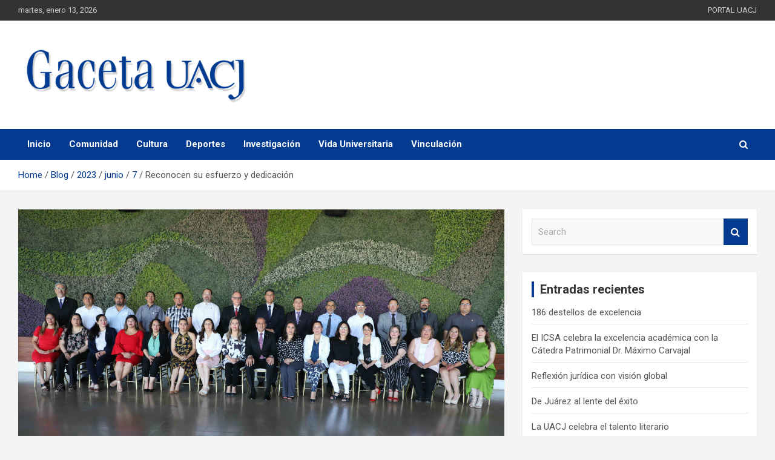

--- FILE ---
content_type: text/html; charset=UTF-8
request_url: https://gaceta.uacj.mx/blog/2023/06/07/reconocen-su-esfuerzo-y-dedicacion/
body_size: 14118
content:
<!doctype html>
<html lang="es-MX">
<head>
	<meta charset="UTF-8">
	<meta name="viewport" content="width=device-width, initial-scale=1, shrink-to-fit=no">
	<link rel="profile" href="https://gmpg.org/xfn/11">

	<title>Reconocen su esfuerzo y dedicación &#8211; Gaceta UACJ</title>
<style type="text/css">			.heateorSssInstagramBackground{background:radial-gradient(circle at 30% 107%,#fdf497 0,#fdf497 5%,#fd5949 45%,#d6249f 60%,#285aeb 90%)}
						div.heateor_sss_horizontal_sharing i.heateorSssInstagramBackground{background:#ffffff!important;}div.heateor_sss_standard_follow_icons_container i.heateorSssInstagramBackground{background:#ffffff;}
							div.heateor_sss_horizontal_sharing i.heateorSssInstagramBackground:hover{background:#007bff!important;}div.heateor_sss_standard_follow_icons_container i.heateorSssInstagramBackground:hover{background:#007bff;}
								.heateor_sss_horizontal_sharing .heateorSssSharing,.heateor_sss_standard_follow_icons_container .heateorSssSharing{
							background-color: #ffffff;
							color: #114d8f;
						border-width: 0px;
			border-style: solid;
			border-color: transparent;
		}
				.heateor_sss_horizontal_sharing .heateorSssSharing:hover,.heateor_sss_standard_follow_icons_container .heateorSssSharing:hover{
							background-color: #007bff;
							color: #ffffff;
						border-color: transparent;
		}
		.heateor_sss_vertical_sharing .heateorSssSharing,.heateor_sss_floating_follow_icons_container .heateorSssSharing{
							color: #fff;
						border-width: 0px;
			border-style: solid;
			border-color: transparent;
		}
				.heateor_sss_vertical_sharing .heateorSssSharing:hover,.heateor_sss_floating_follow_icons_container .heateorSssSharing:hover{
						border-color: transparent;
		}
		
		@media screen and (max-width:783px) {.heateor_sss_vertical_sharing{display:none!important}}@media screen and (max-width:783px) {.heateor_sss_floating_follow_icons_container{display:none!important}}div.heateor_sss_sharing_title{text-align:center}ul.heateor_sss_sharing_ul{width:100%;text-align:center;}div.heateor_sss_horizontal_sharing ul.heateor_sss_sharing_ul li{float:none!important;display:inline-block;}</style><meta name='robots' content='max-image-preview:large' />
<link rel='dns-prefetch' href='//fonts.googleapis.com' />
<link rel='dns-prefetch' href='//s.w.org' />
<link rel="alternate" type="application/rss+xml" title="Gaceta UACJ &raquo; Feed" href="https://gaceta.uacj.mx/feed/" />
<link rel="alternate" type="application/rss+xml" title="Gaceta UACJ &raquo; RSS de los comentarios" href="https://gaceta.uacj.mx/comments/feed/" />
<link rel="alternate" type="text/calendar" title="Gaceta UACJ &raquo; iCal Feed" href="https://gaceta.uacj.mx/events/?ical=1" />
		<script type="text/javascript">
			window._wpemojiSettings = {"baseUrl":"https:\/\/s.w.org\/images\/core\/emoji\/13.0.1\/72x72\/","ext":".png","svgUrl":"https:\/\/s.w.org\/images\/core\/emoji\/13.0.1\/svg\/","svgExt":".svg","source":{"concatemoji":"https:\/\/gaceta.uacj.mx\/wp-includes\/js\/wp-emoji-release.min.js?ver=5.7.14"}};
			!function(e,a,t){var n,r,o,i=a.createElement("canvas"),p=i.getContext&&i.getContext("2d");function s(e,t){var a=String.fromCharCode;p.clearRect(0,0,i.width,i.height),p.fillText(a.apply(this,e),0,0);e=i.toDataURL();return p.clearRect(0,0,i.width,i.height),p.fillText(a.apply(this,t),0,0),e===i.toDataURL()}function c(e){var t=a.createElement("script");t.src=e,t.defer=t.type="text/javascript",a.getElementsByTagName("head")[0].appendChild(t)}for(o=Array("flag","emoji"),t.supports={everything:!0,everythingExceptFlag:!0},r=0;r<o.length;r++)t.supports[o[r]]=function(e){if(!p||!p.fillText)return!1;switch(p.textBaseline="top",p.font="600 32px Arial",e){case"flag":return s([127987,65039,8205,9895,65039],[127987,65039,8203,9895,65039])?!1:!s([55356,56826,55356,56819],[55356,56826,8203,55356,56819])&&!s([55356,57332,56128,56423,56128,56418,56128,56421,56128,56430,56128,56423,56128,56447],[55356,57332,8203,56128,56423,8203,56128,56418,8203,56128,56421,8203,56128,56430,8203,56128,56423,8203,56128,56447]);case"emoji":return!s([55357,56424,8205,55356,57212],[55357,56424,8203,55356,57212])}return!1}(o[r]),t.supports.everything=t.supports.everything&&t.supports[o[r]],"flag"!==o[r]&&(t.supports.everythingExceptFlag=t.supports.everythingExceptFlag&&t.supports[o[r]]);t.supports.everythingExceptFlag=t.supports.everythingExceptFlag&&!t.supports.flag,t.DOMReady=!1,t.readyCallback=function(){t.DOMReady=!0},t.supports.everything||(n=function(){t.readyCallback()},a.addEventListener?(a.addEventListener("DOMContentLoaded",n,!1),e.addEventListener("load",n,!1)):(e.attachEvent("onload",n),a.attachEvent("onreadystatechange",function(){"complete"===a.readyState&&t.readyCallback()})),(n=t.source||{}).concatemoji?c(n.concatemoji):n.wpemoji&&n.twemoji&&(c(n.twemoji),c(n.wpemoji)))}(window,document,window._wpemojiSettings);
		</script>
		<style type="text/css">
img.wp-smiley,
img.emoji {
	display: inline !important;
	border: none !important;
	box-shadow: none !important;
	height: 1em !important;
	width: 1em !important;
	margin: 0 .07em !important;
	vertical-align: -0.1em !important;
	background: none !important;
	padding: 0 !important;
}
</style>
	<link rel='stylesheet' id='formidable-css'  href='https://gaceta.uacj.mx/wp-content/plugins/formidable/css/formidableforms1.css?ver=7251606' type='text/css' media='all' />
<link rel='stylesheet' id='pt-cv-public-style-css'  href='https://gaceta.uacj.mx/wp-content/plugins/content-views-query-and-display-post-page/public/assets/css/cv.css?ver=2.4.0.2' type='text/css' media='all' />
<link rel='stylesheet' id='wp-block-library-css'  href='https://gaceta.uacj.mx/wp-includes/css/dist/block-library/style.min.css?ver=5.7.14' type='text/css' media='all' />
<link rel='stylesheet' id='genesis-blocks-style-css-css'  href='https://gaceta.uacj.mx/wp-content/plugins/genesis-blocks/dist/blocks.style.build.css?ver=1628188980' type='text/css' media='all' />
<link rel='stylesheet' id='wc-block-vendors-style-css'  href='https://gaceta.uacj.mx/wp-content/plugins/woocommerce/packages/woocommerce-blocks/build/vendors-style.css?ver=5.3.3' type='text/css' media='all' />
<link rel='stylesheet' id='wc-block-style-css'  href='https://gaceta.uacj.mx/wp-content/plugins/woocommerce/packages/woocommerce-blocks/build/style.css?ver=5.3.3' type='text/css' media='all' />
<link rel='stylesheet' id='a3-pvc-style-css'  href='https://gaceta.uacj.mx/wp-content/plugins/page-views-count/assets/css/style.min.css?ver=2.4.12' type='text/css' media='all' />
<link rel='stylesheet' id='rs-plugin-settings-css'  href='https://gaceta.uacj.mx/wp-content/plugins/revslider/public/assets/css/rs6.css?ver=6.3.9' type='text/css' media='all' />
<style id='rs-plugin-settings-inline-css' type='text/css'>
#rs-demo-id {}
</style>
<link rel='stylesheet' id='rt-tpg-css'  href='https://gaceta.uacj.mx/wp-content/plugins/the-post-grid/assets/css/thepostgrid.css?ver=2.3.6.6' type='text/css' media='all' />
<link rel='stylesheet' id='woocommerce-layout-css'  href='https://gaceta.uacj.mx/wp-content/plugins/woocommerce/assets/css/woocommerce-layout.css?ver=5.5.4' type='text/css' media='all' />
<link rel='stylesheet' id='woocommerce-smallscreen-css'  href='https://gaceta.uacj.mx/wp-content/plugins/woocommerce/assets/css/woocommerce-smallscreen.css?ver=5.5.4' type='text/css' media='only screen and (max-width: 768px)' />
<link rel='stylesheet' id='woocommerce-general-css'  href='https://gaceta.uacj.mx/wp-content/plugins/woocommerce/assets/css/woocommerce.css?ver=5.5.4' type='text/css' media='all' />
<style id='woocommerce-inline-inline-css' type='text/css'>
.woocommerce form .form-row .required { visibility: visible; }
</style>
<link rel='stylesheet' id='niche-frame-css'  href='https://gaceta.uacj.mx/wp-content/plugins/events-addon-for-elementor/assets/css/niche-frame.css?ver=1.0' type='text/css' media='all' />
<link rel='stylesheet' id='font-awesome-css'  href='https://gaceta.uacj.mx/wp-content/plugins/elementor/assets/lib/font-awesome/css/font-awesome.min.css?ver=4.7.0' type='text/css' media='all' />
<link rel='stylesheet' id='animate-css'  href='https://gaceta.uacj.mx/wp-content/plugins/events-addon-for-elementor/assets/css/animate.min.css?ver=3.7.2' type='text/css' media='all' />
<link rel='stylesheet' id='themify-icons-css'  href='https://gaceta.uacj.mx/wp-content/plugins/events-addon-for-elementor/assets/css/themify-icons.min.css?ver=1.0.0' type='text/css' media='all' />
<link rel='stylesheet' id='linea-css'  href='https://gaceta.uacj.mx/wp-content/plugins/events-addon-for-elementor/assets/css/linea.min.css?ver=1.0.0' type='text/css' media='all' />
<link rel='stylesheet' id='magnific-popup-css'  href='https://gaceta.uacj.mx/wp-content/plugins/events-addon-for-elementor/assets/css/magnific-popup.min.css?ver=1.0' type='text/css' media='all' />
<link rel='stylesheet' id='owl-carousel-css'  href='https://gaceta.uacj.mx/wp-content/plugins/events-addon-for-elementor/assets/css/owl.carousel.min.css?ver=2.3.4' type='text/css' media='all' />
<link rel='stylesheet' id='juxtapose-css'  href='https://gaceta.uacj.mx/wp-content/plugins/events-addon-for-elementor/assets/css/juxtapose.css?ver=1.0' type='text/css' media='all' />
<link rel='stylesheet' id='naevents-styles-css'  href='https://gaceta.uacj.mx/wp-content/plugins/events-addon-for-elementor/assets/css/styles.css?ver=1.8.2' type='text/css' media='all' />
<link rel='stylesheet' id='naevents-responsive-css'  href='https://gaceta.uacj.mx/wp-content/plugins/events-addon-for-elementor/assets/css/responsive.css?ver=1.8.2' type='text/css' media='all' />
<link rel='stylesheet' id='bootstrap-style-css'  href='https://gaceta.uacj.mx/wp-content/themes/newscard/assets/library/bootstrap/css/bootstrap.min.css?ver=4.0.0' type='text/css' media='all' />
<link rel='stylesheet' id='font-awesome-style-css'  href='https://gaceta.uacj.mx/wp-content/themes/newscard/assets/library/font-awesome/css/font-awesome.css?ver=5.7.14' type='text/css' media='all' />
<link rel='stylesheet' id='newscard-google-fonts-css'  href='//fonts.googleapis.com/css?family=Roboto%3A100%2C300%2C300i%2C400%2C400i%2C500%2C500i%2C700%2C700i&#038;ver=5.7.14' type='text/css' media='all' />
<link rel='stylesheet' id='newscard-style-css'  href='https://gaceta.uacj.mx/wp-content/themes/newscard/style.css?ver=5.7.14' type='text/css' media='all' />
<link rel='stylesheet' id='heateor_sss_frontend_css-css'  href='https://gaceta.uacj.mx/wp-content/plugins/sassy-social-share/public/css/sassy-social-share-public.css?ver=3.3.23' type='text/css' media='all' />
<link rel='stylesheet' id='heateor_sss_sharing_svg-css'  href='https://gaceta.uacj.mx/wp-content/plugins/sassy-social-share/admin/css/sassy-social-share-default-svg-horizontal.css?ver=3.3.23' type='text/css' media='all' />
<link rel='stylesheet' id='heateor_sss_sharing_svg_hover-css'  href='https://gaceta.uacj.mx/wp-content/plugins/sassy-social-share/admin/css/sassy-social-share-hover-svg-horizontal.css?ver=3.3.23' type='text/css' media='all' />
<link rel='stylesheet' id='a3pvc-css'  href='//gaceta.uacj.mx/wp-content/uploads/sass/pvc.min.css?ver=1620157283' type='text/css' media='all' />
<link rel='stylesheet' id='elementor-frontend-css'  href='https://gaceta.uacj.mx/wp-content/plugins/elementor/assets/css/frontend.min.css?ver=3.4.2' type='text/css' media='all' />
<link rel='stylesheet' id='eael-general-css'  href='https://gaceta.uacj.mx/wp-content/plugins/essential-addons-for-elementor-lite/assets/front-end/css/view/general.min.css?ver=5.8.3' type='text/css' media='all' />
<!--n2css--><script type='text/javascript' src='https://gaceta.uacj.mx/wp-includes/js/jquery/jquery.min.js?ver=3.5.1' id='jquery-core-js'></script>
<script type='text/javascript' src='https://gaceta.uacj.mx/wp-includes/js/jquery/jquery-migrate.min.js?ver=3.3.2' id='jquery-migrate-js'></script>
<script type='text/javascript' src='https://gaceta.uacj.mx/wp-content/plugins/revslider/public/assets/js/rbtools.min.js?ver=6.3.9' id='tp-tools-js'></script>
<script type='text/javascript' src='https://gaceta.uacj.mx/wp-content/plugins/revslider/public/assets/js/rs6.min.js?ver=6.3.9' id='revmin-js'></script>
<script type='text/javascript' src='https://gaceta.uacj.mx/wp-content/plugins/woocommerce/assets/js/jquery-blockui/jquery.blockUI.min.js?ver=2.70' id='jquery-blockui-js'></script>
<script type='text/javascript' id='wc-add-to-cart-js-extra'>
/* <![CDATA[ */
var wc_add_to_cart_params = {"ajax_url":"\/wp-admin\/admin-ajax.php","wc_ajax_url":"\/?wc-ajax=%%endpoint%%","i18n_view_cart":"Ver carrito","cart_url":"https:\/\/gaceta.uacj.mx\/cart\/","is_cart":"","cart_redirect_after_add":"no"};
/* ]]> */
</script>
<script type='text/javascript' src='https://gaceta.uacj.mx/wp-content/plugins/woocommerce/assets/js/frontend/add-to-cart.min.js?ver=5.5.4' id='wc-add-to-cart-js'></script>
<script type='text/javascript' src='https://gaceta.uacj.mx/wp-content/plugins/js_composer/assets/js/vendors/woocommerce-add-to-cart.js?ver=6.4.2' id='vc_woocommerce-add-to-cart-js-js'></script>
<!--[if lt IE 9]>
<script type='text/javascript' src='https://gaceta.uacj.mx/wp-content/themes/newscard/assets/js/html5.js?ver=3.7.3' id='html5-js'></script>
<![endif]-->
<link rel="https://api.w.org/" href="https://gaceta.uacj.mx/wp-json/" /><link rel="alternate" type="application/json" href="https://gaceta.uacj.mx/wp-json/wp/v2/posts/6849" /><link rel="EditURI" type="application/rsd+xml" title="RSD" href="https://gaceta.uacj.mx/xmlrpc.php?rsd" />
<link rel="wlwmanifest" type="application/wlwmanifest+xml" href="https://gaceta.uacj.mx/wp-includes/wlwmanifest.xml" /> 
<meta name="generator" content="WordPress 5.7.14" />
<meta name="generator" content="WooCommerce 5.5.4" />
<link rel="canonical" href="https://gaceta.uacj.mx/blog/2023/06/07/reconocen-su-esfuerzo-y-dedicacion/" />
<link rel='shortlink' href='https://gaceta.uacj.mx/?p=6849' />
<link rel="alternate" type="application/json+oembed" href="https://gaceta.uacj.mx/wp-json/oembed/1.0/embed?url=https%3A%2F%2Fgaceta.uacj.mx%2Fblog%2F2023%2F06%2F07%2Freconocen-su-esfuerzo-y-dedicacion%2F" />
<link rel="alternate" type="text/xml+oembed" href="https://gaceta.uacj.mx/wp-json/oembed/1.0/embed?url=https%3A%2F%2Fgaceta.uacj.mx%2Fblog%2F2023%2F06%2F07%2Freconocen-su-esfuerzo-y-dedicacion%2F&#038;format=xml" />
<meta name="tec-api-version" content="v1"><meta name="tec-api-origin" content="https://gaceta.uacj.mx"><link rel="alternate" href="https://gaceta.uacj.mx/wp-json/tribe/events/v1/" />		<style>
			// AGREGUE SU CSS PERSONALIZADO AQUÍ
			.pt-cv-view a, .pt-cv-wrapper .btn {
    			text-decoration: none!important;
    			outline: 0!important;
    			font-style: normal;
			}
			.pt-cv-wrapper .btn-success {
    			color: #fff;
    			background-color: #114d8f;
    			border-color: #114d8f;
}
			.pt-cv-wrapper .btn-success:focus {
    			color: #fff;
    			background-color: #007bff;
    			border-color: #007bff;
			}
			.pt-cv-wrapper .btn:hover {
    			color: #fff;
    			text-decoration: none;
				background-color: #007bff;
				border-color: #007bff;
			}
		</style>
		<noscript><style>.woocommerce-product-gallery{ opacity: 1 !important; }</style></noscript>
	<meta name="generator" content="Powered by WPBakery Page Builder - drag and drop page builder for WordPress."/>
		<style type="text/css">
					.site-title,
			.site-description {
				position: absolute;
				clip: rect(1px, 1px, 1px, 1px);
			}
				</style>
		<meta name="generator" content="Powered by Slider Revolution 6.3.9 - responsive, Mobile-Friendly Slider Plugin for WordPress with comfortable drag and drop interface." />
<style id="uagb-style-conditional-extension">@media (min-width: 1025px){body .uag-hide-desktop.uagb-google-map__wrap,body .uag-hide-desktop{display:none}}@media (min-width: 768px) and (max-width: 1024px){body .uag-hide-tab.uagb-google-map__wrap,body .uag-hide-tab{display:none}}@media (max-width: 767px){body .uag-hide-mob.uagb-google-map__wrap,body .uag-hide-mob{display:none}}</style><link rel="icon" href="https://gaceta.uacj.mx/wp-content/uploads/2021/04/cropped-favicongaceta-32x32.png" sizes="32x32" />
<link rel="icon" href="https://gaceta.uacj.mx/wp-content/uploads/2021/04/cropped-favicongaceta-192x192.png" sizes="192x192" />
<link rel="apple-touch-icon" href="https://gaceta.uacj.mx/wp-content/uploads/2021/04/cropped-favicongaceta-180x180.png" />
<meta name="msapplication-TileImage" content="https://gaceta.uacj.mx/wp-content/uploads/2021/04/cropped-favicongaceta-270x270.png" />
<script type="text/javascript">function setREVStartSize(e){
			//window.requestAnimationFrame(function() {				 
				window.RSIW = window.RSIW===undefined ? window.innerWidth : window.RSIW;	
				window.RSIH = window.RSIH===undefined ? window.innerHeight : window.RSIH;	
				try {								
					var pw = document.getElementById(e.c).parentNode.offsetWidth,
						newh;
					pw = pw===0 || isNaN(pw) ? window.RSIW : pw;
					e.tabw = e.tabw===undefined ? 0 : parseInt(e.tabw);
					e.thumbw = e.thumbw===undefined ? 0 : parseInt(e.thumbw);
					e.tabh = e.tabh===undefined ? 0 : parseInt(e.tabh);
					e.thumbh = e.thumbh===undefined ? 0 : parseInt(e.thumbh);
					e.tabhide = e.tabhide===undefined ? 0 : parseInt(e.tabhide);
					e.thumbhide = e.thumbhide===undefined ? 0 : parseInt(e.thumbhide);
					e.mh = e.mh===undefined || e.mh=="" || e.mh==="auto" ? 0 : parseInt(e.mh,0);		
					if(e.layout==="fullscreen" || e.l==="fullscreen") 						
						newh = Math.max(e.mh,window.RSIH);					
					else{					
						e.gw = Array.isArray(e.gw) ? e.gw : [e.gw];
						for (var i in e.rl) if (e.gw[i]===undefined || e.gw[i]===0) e.gw[i] = e.gw[i-1];					
						e.gh = e.el===undefined || e.el==="" || (Array.isArray(e.el) && e.el.length==0)? e.gh : e.el;
						e.gh = Array.isArray(e.gh) ? e.gh : [e.gh];
						for (var i in e.rl) if (e.gh[i]===undefined || e.gh[i]===0) e.gh[i] = e.gh[i-1];
											
						var nl = new Array(e.rl.length),
							ix = 0,						
							sl;					
						e.tabw = e.tabhide>=pw ? 0 : e.tabw;
						e.thumbw = e.thumbhide>=pw ? 0 : e.thumbw;
						e.tabh = e.tabhide>=pw ? 0 : e.tabh;
						e.thumbh = e.thumbhide>=pw ? 0 : e.thumbh;					
						for (var i in e.rl) nl[i] = e.rl[i]<window.RSIW ? 0 : e.rl[i];
						sl = nl[0];									
						for (var i in nl) if (sl>nl[i] && nl[i]>0) { sl = nl[i]; ix=i;}															
						var m = pw>(e.gw[ix]+e.tabw+e.thumbw) ? 1 : (pw-(e.tabw+e.thumbw)) / (e.gw[ix]);					
						newh =  (e.gh[ix] * m) + (e.tabh + e.thumbh);
					}				
					if(window.rs_init_css===undefined) window.rs_init_css = document.head.appendChild(document.createElement("style"));					
					document.getElementById(e.c).height = newh+"px";
					window.rs_init_css.innerHTML += "#"+e.c+"_wrapper { height: "+newh+"px }";				
				} catch(e){
					console.log("Failure at Presize of Slider:" + e)
				}					   
			//});
		  };</script>
		<style type="text/css" id="wp-custom-css">
			/* --- Justify Text Option --- */
.justify-text {
  text-align: justify;
}

@media screen and (min-width:783px){.heateor_sss_whatsapp_count, .heateorSssWhatsappBackground{display:none!important}}
@media screen and (min-width:783px){.heateor_sss_telegram_count, .heateorSssTelegramBackground{display:none!important}}

.pt-cv-readmore {
    color: YOUR_COLOR! important;
    color de fondo: YOUR_COLOR! important;
    borde: ninguno! importante;
}

1.	.embed-youtube {
2.		position:relative;
3.		padding-bottom:56.25%;
4.		padding-top:30px;
5.		height:0;
6.		overflow:hidden;
7.	}
		</style>
		<noscript><style> .wpb_animate_when_almost_visible { opacity: 1; }</style></noscript></head>

<body class="post-template-default single single-post postid-6849 single-format-standard wp-custom-logo theme-body theme-newscard woocommerce-no-js tribe-no-js dpt group-blog wpb-js-composer js-comp-ver-6.4.2 vc_responsive elementor-default elementor-kit-3046">

<div id="page" class="site">
	<a class="skip-link screen-reader-text" href="#content">Skip to content</a>
	
	<header id="masthead" class="site-header">
					<div class="info-bar infobar-links-on">
				<div class="container">
					<div class="row gutter-10">
						<div class="col col-sm contact-section">
							<div class="date">
								<ul><li>martes, enero 13, 2026</li></ul>
							</div>
						</div><!-- .contact-section -->

													<div class="col-md-auto infobar-links order-md-2">
								<button class="infobar-links-menu-toggle">Responsive Menu</button>
								<ul class="clearfix"><li id="menu-item-407" class="menu-item menu-item-type-custom menu-item-object-custom menu-item-407"><a href="https://www.uacj.mx/index.html">PORTAL UACJ</a></li>
</ul>							</div><!-- .infobar-links -->
											</div><!-- .row -->
          		</div><!-- .container -->
        	</div><!-- .infobar -->
        		<nav class="navbar navbar-expand-lg d-block">
			<div class="navbar-head" >
				<div class="container">
					<div class="row navbar-head-row align-items-center">
						<div class="col-lg-4">
							<div class="site-branding navbar-brand">
								<a href="https://gaceta.uacj.mx/" class="custom-logo-link" rel="home"><img width="480" height="148" src="https://gaceta.uacj.mx/wp-content/uploads/2021/02/Gaceta-logo2.png" class="custom-logo" alt="Gaceta UACJ" /></a>									<h2 class="site-title"><a href="https://gaceta.uacj.mx/" rel="home">Gaceta UACJ</a></h2>
																	<p class="site-description">Universidad Autónoma de Ciudad Juárez</p>
															</div><!-- .site-branding .navbar-brand -->
						</div>
											</div><!-- .row -->
				</div><!-- .container -->
			</div><!-- .navbar-head -->
			<div class="navigation-bar">
				<div class="navigation-bar-top">
					<div class="container">
						<button class="navbar-toggler menu-toggle" type="button" data-toggle="collapse" data-target="#navbarCollapse" aria-controls="navbarCollapse" aria-expanded="false" aria-label="Toggle navigation"></button>
						<span class="search-toggle"></span>
					</div><!-- .container -->
					<div class="search-bar">
						<div class="container">
							<div class="search-block off">
								<form action="https://gaceta.uacj.mx/" method="get" class="search-form">
	<label class="assistive-text"> Search </label>
	<div class="input-group">
		<input type="search" value="" placeholder="Search" class="form-control s" name="s">
		<div class="input-group-prepend">
			<button class="btn btn-theme">Search</button>
		</div>
	</div>
</form><!-- .search-form -->
							</div><!-- .search-box -->
						</div><!-- .container -->
					</div><!-- .search-bar -->
				</div><!-- .navigation-bar-top -->
				<div class="navbar-main">
					<div class="container">
						<div class="collapse navbar-collapse" id="navbarCollapse">
							<div id="site-navigation" class="main-navigation" role="navigation">
								<ul class="nav-menu navbar-nav d-lg-block"><li id="menu-item-19" class="menu-item menu-item-type-custom menu-item-object-custom menu-item-home menu-item-19"><a href="https://gaceta.uacj.mx/">Inicio</a></li>
<li id="menu-item-36" class="menu-item menu-item-type-taxonomy menu-item-object-category menu-item-36"><a href="https://gaceta.uacj.mx/blog/category/comunidad/">Comunidad</a></li>
<li id="menu-item-37" class="menu-item menu-item-type-taxonomy menu-item-object-category menu-item-37"><a href="https://gaceta.uacj.mx/blog/category/cultura/">Cultura</a></li>
<li id="menu-item-38" class="menu-item menu-item-type-taxonomy menu-item-object-category menu-item-38"><a href="https://gaceta.uacj.mx/blog/category/deporte/">Deportes</a></li>
<li id="menu-item-39" class="menu-item menu-item-type-taxonomy menu-item-object-category menu-item-39"><a href="https://gaceta.uacj.mx/blog/category/investigacion/">Investigación</a></li>
<li id="menu-item-41" class="menu-item menu-item-type-taxonomy menu-item-object-category current-post-ancestor current-menu-parent current-post-parent menu-item-41"><a href="https://gaceta.uacj.mx/blog/category/vida-universitaria/">Vida Universitaria</a></li>
<li id="menu-item-42" class="menu-item menu-item-type-taxonomy menu-item-object-category menu-item-42"><a href="https://gaceta.uacj.mx/blog/category/vinculacion/">Vinculación</a></li>
</ul>							</div><!-- #site-navigation .main-navigation -->
						</div><!-- .navbar-collapse -->
						<div class="nav-search">
							<span class="search-toggle"></span>
						</div><!-- .nav-search -->
					</div><!-- .container -->
				</div><!-- .navbar-main -->
			</div><!-- .navigation-bar -->
		</nav><!-- .navbar -->

		
		
					<div id="breadcrumb">
				<div class="container">
					<div role="navigation" aria-label="Breadcrumbs" class="breadcrumb-trail breadcrumbs" itemprop="breadcrumb"><ul class="trail-items" itemscope itemtype="http://schema.org/BreadcrumbList"><meta name="numberOfItems" content="6" /><meta name="itemListOrder" content="Ascending" /><li itemprop="itemListElement" itemscope itemtype="http://schema.org/ListItem" class="trail-item trail-begin"><a href="https://gaceta.uacj.mx/" rel="home" itemprop="item"><span itemprop="name">Home</span></a><meta itemprop="position" content="1" /></li><li itemprop="itemListElement" itemscope itemtype="http://schema.org/ListItem" class="trail-item"><a href="https://gaceta.uacj.mx/blog/" itemprop="item"><span itemprop="name">Blog</span></a><meta itemprop="position" content="2" /></li><li itemprop="itemListElement" itemscope itemtype="http://schema.org/ListItem" class="trail-item"><a href="https://gaceta.uacj.mx/blog/2023/" itemprop="item"><span itemprop="name">2023</span></a><meta itemprop="position" content="3" /></li><li itemprop="itemListElement" itemscope itemtype="http://schema.org/ListItem" class="trail-item"><a href="https://gaceta.uacj.mx/blog/2023/06/" itemprop="item"><span itemprop="name">junio</span></a><meta itemprop="position" content="4" /></li><li itemprop="itemListElement" itemscope itemtype="http://schema.org/ListItem" class="trail-item"><a href="https://gaceta.uacj.mx/blog/2023/06/07/" itemprop="item"><span itemprop="name">7</span></a><meta itemprop="position" content="5" /></li><li itemprop="itemListElement" itemscope itemtype="http://schema.org/ListItem" class="trail-item trail-end"><span itemprop="name">Reconocen su esfuerzo y dedicación</span><meta itemprop="position" content="6" /></li></ul></div>				</div>
			</div><!-- .breadcrumb -->
			</header><!-- #masthead -->
	<div id="content" class="site-content ">
		<div class="container">
							<div class="row justify-content-center site-content-row">
			<div id="primary" class="col-lg-8 content-area">		<main id="main" class="site-main">

				<div class="post-6849 post type-post status-publish format-standard has-post-thumbnail hentry category-vida-universitaria">

		
					<figure class="post-featured-image page-single-img-wrap">
						<div class="post-img" style="background-image: url('https://gaceta.uacj.mx/wp-content/uploads/2023/06/CumpleañerosG2881-scaled.jpg');"></div>
					</figure><!-- .post-featured-image .page-single-img-wrap -->

				
				<div class="entry-meta category-meta">
					<div class="cat-links"><a href="https://gaceta.uacj.mx/blog/category/vida-universitaria/" rel="category tag">Vida Universitaria</a></div>
				</div><!-- .entry-meta -->

			
					<header class="entry-header">
				<h1 class="entry-title">Reconocen su esfuerzo y dedicación</h1>
									<div class="entry-meta">
						<div class="date"><a href="https://gaceta.uacj.mx/blog/2023/06/07/reconocen-su-esfuerzo-y-dedicacion/" title="Reconocen su esfuerzo y dedicación">7 junio, 2023</a> </div> <div class="by-author vcard author"><a href="https://gaceta.uacj.mx/blog/author/silvia-herrera/">Silvia Isamar Herrera Pacheco</a> </div>											</div><!-- .entry-meta -->
								</header>
				<div class="entry-content">
			
<figure class="wp-block-pullquote" style="border-color:#8ed1fc"><blockquote class="has-text-color has-vivid-cyan-blue-color"><p>Se reconoció la trayectoria de 125 empleados universitarios</p></blockquote></figure>



<div class="wp-block-buttons">
<div class="wp-block-button is-style-fill"><a class="wp-block-button__link has-black-color has-vivid-cyan-blue-background-color has-text-color has-background" href="https://comunica.uacj.mx/29-05-2023/36215?preview_id=36215&amp;preview_nonce=38e4195e2b&amp;post_format=gallery&amp;_thumbnail_id=36221&amp;preview=true" target="_blank" rel="noreferrer noopener">Consulta la galería de fotos</a></div>
</div>



<p class="has-drop-cap justify-text">En reconocimiento a los años de servicio laboral en esta casa de estudios, así como al sentido de pertinencia y compañerismo, la Universidad Autónoma de Ciudad Juárez (UACJ) organizó un desayuno para festejar a sus empleados con 15, 20, 25, 30 y 35 años de trabajo.</p>



<p class="justify-text">Del total, 45 celebraron 15 años de trabajo en la Universidad; 24 festejaron dos décadas laborando en esta casa de estudios; 31 conmemoraron 25 años de servicio; 20 trabajadores celebraron 30 años en la Universidad y únicamente 5 formaron parte de los festejados con 35 años de labores en esta Institución formativa.</p>



<p class="justify-text">El Mariachi Universitario Canto a mi Tierra fue el grupo encargado de amenizar esta celebración, que se realizó en el Centro de Convenciones Cibeles.</p>



<p class="justify-text">El festejo estuvo encabezado por el rector de esta casa de estudios, el maestro Juan Ignacio Camargo Nassar, acompañado por autoridades universitarias. </p>
<div class="pvc_clear"></div><p class="pvc_stats all " data-element-id="6849" style=""><i class="pvc-stats-icon medium" aria-hidden="true"><svg aria-hidden="true" focusable="false" data-prefix="far" data-icon="chart-bar" role="img" xmlns="http://www.w3.org/2000/svg" viewBox="0 0 512 512" class="svg-inline--fa fa-chart-bar fa-w-16 fa-2x"><path fill="currentColor" d="M396.8 352h22.4c6.4 0 12.8-6.4 12.8-12.8V108.8c0-6.4-6.4-12.8-12.8-12.8h-22.4c-6.4 0-12.8 6.4-12.8 12.8v230.4c0 6.4 6.4 12.8 12.8 12.8zm-192 0h22.4c6.4 0 12.8-6.4 12.8-12.8V140.8c0-6.4-6.4-12.8-12.8-12.8h-22.4c-6.4 0-12.8 6.4-12.8 12.8v198.4c0 6.4 6.4 12.8 12.8 12.8zm96 0h22.4c6.4 0 12.8-6.4 12.8-12.8V204.8c0-6.4-6.4-12.8-12.8-12.8h-22.4c-6.4 0-12.8 6.4-12.8 12.8v134.4c0 6.4 6.4 12.8 12.8 12.8zM496 400H48V80c0-8.84-7.16-16-16-16H16C7.16 64 0 71.16 0 80v336c0 17.67 14.33 32 32 32h464c8.84 0 16-7.16 16-16v-16c0-8.84-7.16-16-16-16zm-387.2-48h22.4c6.4 0 12.8-6.4 12.8-12.8v-70.4c0-6.4-6.4-12.8-12.8-12.8h-22.4c-6.4 0-12.8 6.4-12.8 12.8v70.4c0 6.4 6.4 12.8 12.8 12.8z" class=""></path></svg></i> &nbsp;633&nbsp;vistas, &nbsp;1&nbsp;hoy</p><div class="pvc_clear"></div><div class='heateorSssClear'></div><div  class='heateor_sss_sharing_container heateor_sss_horizontal_sharing' heateor-sss-data-href='https://gaceta.uacj.mx/blog/2023/06/07/reconocen-su-esfuerzo-y-dedicacion/'><div class='heateor_sss_sharing_title' style="font-weight:bold" >Comparte este artículo:</div><ul class="heateor_sss_sharing_ul"><li class="heateorSssSharingRound"><i style="width:35px;height:35px;border-radius:999px;" alt="Facebook" Title="Facebook" class="heateorSssSharing heateorSssFacebookBackground" onclick='heateorSssPopup("https://www.facebook.com/sharer/sharer.php?u=https%3A%2F%2Fgaceta.uacj.mx%2Fblog%2F2023%2F06%2F07%2Freconocen-su-esfuerzo-y-dedicacion%2F")'><ss style="display:block;border-radius:999px;" class="heateorSssSharingSvg heateorSssFacebookSvg"></ss></i></li><li class="heateorSssSharingRound"><i style="width:35px;height:35px;border-radius:999px;" alt="Twitter" Title="Twitter" class="heateorSssSharing heateorSssTwitterBackground" onclick='heateorSssPopup("http://twitter.com/intent/tweet?text=Reconocen%20su%20esfuerzo%20y%20dedicaci%C3%B3n&url=https%3A%2F%2Fgaceta.uacj.mx%2Fblog%2F2023%2F06%2F07%2Freconocen-su-esfuerzo-y-dedicacion%2F")'><ss style="display:block;border-radius:999px;" class="heateorSssSharingSvg heateorSssTwitterSvg"></ss></i></li><li class="heateorSssSharingRound"><i style="width:35px;height:35px;border-radius:999px;" alt="Whatsapp" Title="Whatsapp" class="heateorSssSharing heateorSssWhatsappBackground" onclick='heateorSssPopup("https://web.whatsapp.com/send?text=Reconocen%20su%20esfuerzo%20y%20dedicaci%C3%B3n https%3A%2F%2Fgaceta.uacj.mx%2Fblog%2F2023%2F06%2F07%2Freconocen-su-esfuerzo-y-dedicacion%2F")'><ss style="display:block" class="heateorSssSharingSvg heateorSssWhatsappSvg"></ss></i></li><li class="heateorSssSharingRound"><i style="width:35px;height:35px;border-radius:999px;" alt="Telegram" Title="Telegram" class="heateorSssSharing heateorSssTelegramBackground" onclick='heateorSssPopup("https://telegram.me/share/url?url=https%3A%2F%2Fgaceta.uacj.mx%2Fblog%2F2023%2F06%2F07%2Freconocen-su-esfuerzo-y-dedicacion%2F&text=Reconocen%20su%20esfuerzo%20y%20dedicaci%C3%B3n")'><ss style="display:block;border-radius:999px;" class="heateorSssSharingSvg heateorSssTelegramSvg"></ss></i></li><li class="heateorSssSharingRound"><i style="width:35px;height:35px;border-radius:999px;" alt="PrintFriendly" Title="PrintFriendly" class="heateorSssSharing heateorSssPrintFriendlyBackground" onclick='heateorSssPopup("http://www.printfriendly.com/print?url=https%3A%2F%2Fgaceta.uacj.mx%2Fblog%2F2023%2F06%2F07%2Freconocen-su-esfuerzo-y-dedicacion%2F&partner=a2a")'><ss style="display:block;border-radius:999px;" class="heateorSssSharingSvg heateorSssPrintFriendlySvg"></ss></i></li></ul><div class="heateorSssClear"></div></div><div class='heateorSssClear'></div>		</div><!-- entry-content -->

			</div><!-- .post-6849 -->

	<nav class="navigation post-navigation" role="navigation" aria-label="Entradas">
		<h2 class="screen-reader-text">Navegación de entradas</h2>
		<div class="nav-links"><div class="nav-previous"><a href="https://gaceta.uacj.mx/blog/2023/06/07/participa-la-universidad-en-congreso-de-escuelas-de-derecho/" rel="prev">Participa la Universidad en congreso de escuelas de Derecho</a></div><div class="nav-next"><a href="https://gaceta.uacj.mx/blog/2023/06/07/presentan-investigaciones-en-enfermeria/" rel="next">Presentan investigaciones en enfermería</a></div></div>
	</nav>
		</main><!-- #main -->
	</div><!-- #primary -->


<aside id="secondary" class="col-lg-4 widget-area" role="complementary">
	<div class="sticky-sidebar">
		<section id="search-2" class="widget widget_search"><form action="https://gaceta.uacj.mx/" method="get" class="search-form">
	<label class="assistive-text"> Search </label>
	<div class="input-group">
		<input type="search" value="" placeholder="Search" class="form-control s" name="s">
		<div class="input-group-prepend">
			<button class="btn btn-theme">Search</button>
		</div>
	</div>
</form><!-- .search-form -->
</section>
		<section id="recent-posts-2" class="widget widget_recent_entries">
		<h3 class="widget-title">Entradas recientes</h3>
		<ul>
											<li>
					<a href="https://gaceta.uacj.mx/blog/2025/12/01/186-destellos-de-excelencia/">186 destellos de excelencia</a>
									</li>
											<li>
					<a href="https://gaceta.uacj.mx/blog/2025/11/25/el-icsa-celebra-la-excelencia-academica-con-la-catedra-patrimonial-dr-maximo-carvajal/">El ICSA celebra la excelencia académica con la Cátedra Patrimonial Dr. Máximo Carvajal</a>
									</li>
											<li>
					<a href="https://gaceta.uacj.mx/blog/2025/11/25/reflexion-juridica-con-vision-global/">Reflexión jurídica con visión global</a>
									</li>
											<li>
					<a href="https://gaceta.uacj.mx/blog/2025/11/25/de-juarez-al-lente-del-exito/">De Juárez al lente del éxito</a>
									</li>
											<li>
					<a href="https://gaceta.uacj.mx/blog/2025/11/25/la-uacj-celebra-el-talento-literario/">La UACJ celebra el talento literario</a>
									</li>
					</ul>

		</section><section id="archives-2" class="widget widget_archive"><h3 class="widget-title">Archivos</h3>
			<ul>
					<li><a href='https://gaceta.uacj.mx/blog/2025/12/'>diciembre 2025</a></li>
	<li><a href='https://gaceta.uacj.mx/blog/2025/11/'>noviembre 2025</a></li>
	<li><a href='https://gaceta.uacj.mx/blog/2025/10/'>octubre 2025</a></li>
	<li><a href='https://gaceta.uacj.mx/blog/2025/09/'>septiembre 2025</a></li>
	<li><a href='https://gaceta.uacj.mx/blog/2025/07/'>julio 2025</a></li>
	<li><a href='https://gaceta.uacj.mx/blog/2025/06/'>junio 2025</a></li>
	<li><a href='https://gaceta.uacj.mx/blog/2025/05/'>mayo 2025</a></li>
	<li><a href='https://gaceta.uacj.mx/blog/2025/04/'>abril 2025</a></li>
	<li><a href='https://gaceta.uacj.mx/blog/2025/03/'>marzo 2025</a></li>
	<li><a href='https://gaceta.uacj.mx/blog/2025/01/'>enero 2025</a></li>
	<li><a href='https://gaceta.uacj.mx/blog/2024/11/'>noviembre 2024</a></li>
	<li><a href='https://gaceta.uacj.mx/blog/2024/10/'>octubre 2024</a></li>
	<li><a href='https://gaceta.uacj.mx/blog/2024/09/'>septiembre 2024</a></li>
	<li><a href='https://gaceta.uacj.mx/blog/2024/08/'>agosto 2024</a></li>
	<li><a href='https://gaceta.uacj.mx/blog/2024/06/'>junio 2024</a></li>
	<li><a href='https://gaceta.uacj.mx/blog/2024/05/'>mayo 2024</a></li>
	<li><a href='https://gaceta.uacj.mx/blog/2024/04/'>abril 2024</a></li>
	<li><a href='https://gaceta.uacj.mx/blog/2024/03/'>marzo 2024</a></li>
	<li><a href='https://gaceta.uacj.mx/blog/2024/02/'>febrero 2024</a></li>
	<li><a href='https://gaceta.uacj.mx/blog/2024/01/'>enero 2024</a></li>
	<li><a href='https://gaceta.uacj.mx/blog/2023/11/'>noviembre 2023</a></li>
	<li><a href='https://gaceta.uacj.mx/blog/2023/10/'>octubre 2023</a></li>
	<li><a href='https://gaceta.uacj.mx/blog/2023/09/'>septiembre 2023</a></li>
	<li><a href='https://gaceta.uacj.mx/blog/2023/08/'>agosto 2023</a></li>
	<li><a href='https://gaceta.uacj.mx/blog/2023/06/'>junio 2023</a></li>
	<li><a href='https://gaceta.uacj.mx/blog/2023/05/'>mayo 2023</a></li>
	<li><a href='https://gaceta.uacj.mx/blog/2023/03/'>marzo 2023</a></li>
	<li><a href='https://gaceta.uacj.mx/blog/2023/02/'>febrero 2023</a></li>
	<li><a href='https://gaceta.uacj.mx/blog/2023/01/'>enero 2023</a></li>
	<li><a href='https://gaceta.uacj.mx/blog/2022/11/'>noviembre 2022</a></li>
	<li><a href='https://gaceta.uacj.mx/blog/2022/10/'>octubre 2022</a></li>
	<li><a href='https://gaceta.uacj.mx/blog/2022/09/'>septiembre 2022</a></li>
	<li><a href='https://gaceta.uacj.mx/blog/2022/08/'>agosto 2022</a></li>
	<li><a href='https://gaceta.uacj.mx/blog/2022/06/'>junio 2022</a></li>
	<li><a href='https://gaceta.uacj.mx/blog/2022/05/'>mayo 2022</a></li>
	<li><a href='https://gaceta.uacj.mx/blog/2022/04/'>abril 2022</a></li>
	<li><a href='https://gaceta.uacj.mx/blog/2022/03/'>marzo 2022</a></li>
	<li><a href='https://gaceta.uacj.mx/blog/2022/02/'>febrero 2022</a></li>
	<li><a href='https://gaceta.uacj.mx/blog/2022/01/'>enero 2022</a></li>
	<li><a href='https://gaceta.uacj.mx/blog/2021/11/'>noviembre 2021</a></li>
	<li><a href='https://gaceta.uacj.mx/blog/2021/10/'>octubre 2021</a></li>
	<li><a href='https://gaceta.uacj.mx/blog/2021/08/'>agosto 2021</a></li>
	<li><a href='https://gaceta.uacj.mx/blog/2021/07/'>julio 2021</a></li>
	<li><a href='https://gaceta.uacj.mx/blog/2021/05/'>mayo 2021</a></li>
	<li><a href='https://gaceta.uacj.mx/blog/2021/04/'>abril 2021</a></li>
	<li><a href='https://gaceta.uacj.mx/blog/2021/03/'>marzo 2021</a></li>
	<li><a href='https://gaceta.uacj.mx/blog/2021/02/'>febrero 2021</a></li>
	<li><a href='https://gaceta.uacj.mx/blog/2021/01/'>enero 2021</a></li>
			</ul>

			</section><section id="categories-2" class="widget widget_categories"><h3 class="widget-title">Categorías</h3>
			<ul>
					<li class="cat-item cat-item-11"><a href="https://gaceta.uacj.mx/blog/category/campus/">Campus</a>
</li>
	<li class="cat-item cat-item-4"><a href="https://gaceta.uacj.mx/blog/category/comunidad/">Comunidad</a>
</li>
	<li class="cat-item cat-item-5"><a href="https://gaceta.uacj.mx/blog/category/cultura/">Cultura</a>
</li>
	<li class="cat-item cat-item-6"><a href="https://gaceta.uacj.mx/blog/category/deporte/">Deporte</a>
</li>
	<li class="cat-item cat-item-10"><a href="https://gaceta.uacj.mx/blog/category/destacadas/">Destacadas</a>
</li>
	<li class="cat-item cat-item-7"><a href="https://gaceta.uacj.mx/blog/category/investigacion/">Investigación</a>
</li>
	<li class="cat-item cat-item-15"><a href="https://gaceta.uacj.mx/blog/category/publirreportaje/">Publirreportaje</a>
</li>
	<li class="cat-item cat-item-1"><a href="https://gaceta.uacj.mx/blog/category/sin-categoria/">Sin categoría</a>
</li>
	<li class="cat-item cat-item-8"><a href="https://gaceta.uacj.mx/blog/category/vida-universitaria/">Vida Universitaria</a>
</li>
	<li class="cat-item cat-item-9"><a href="https://gaceta.uacj.mx/blog/category/vinculacion/">Vinculación</a>
</li>
			</ul>

			</section><section id="meta-2" class="widget widget_meta"><h3 class="widget-title">Meta</h3>
		<ul>
						<li><a href="https://gaceta.uacj.mx/wp-login.php">Acceder</a></li>
			<li><a href="https://gaceta.uacj.mx/feed/">Feed de entradas</a></li>
			<li><a href="https://gaceta.uacj.mx/comments/feed/">Feed de comentarios</a></li>

			<li><a href="https://es-mx.wordpress.org/">WordPress.org</a></li>
		</ul>

		</section>	</div><!-- .sticky-sidebar -->
</aside><!-- #secondary -->
					</div><!-- row -->
		</div><!-- .container -->
	</div><!-- #content .site-content-->
	<footer id="colophon" class="site-footer" role="contentinfo">
		
					<div class="widget-area">
				<div class="container">
					<div class="row">
						<div class="col-sm-6 col-lg-3">
							<section id="nav_menu-3" class="widget widget_nav_menu"><div class="menu-menu-3-container"><ul id="menu-menu-3" class="menu"><li id="menu-item-409" class="menu-item menu-item-type-custom menu-item-object-custom menu-item-409"><a href="https://comunica.uacj.mx/">ComunicaciónUniversitaria</a></li>
<li id="menu-item-410" class="menu-item menu-item-type-custom menu-item-object-custom menu-item-410"><a href="https://comunica.uacj.mx/sala-de-prensa">Sala de prensa</a></li>
<li id="menu-item-411" class="menu-item menu-item-type-custom menu-item-object-custom menu-item-411"><a href="https://comunica.uacj.mx/uacj-radio">UACJ Radio</a></li>
<li id="menu-item-412" class="menu-item menu-item-type-custom menu-item-object-custom menu-item-412"><a href="https://comunica.uacj.mx/uacj-tv2">UACJ TV</a></li>
<li id="menu-item-413" class="menu-item menu-item-type-custom menu-item-object-custom menu-item-413"><a href="https://comunica.uacj.mx/actas-de-consejo-universitario">Actas de Consejo Universitario</a></li>
<li id="menu-item-414" class="menu-item menu-item-type-custom menu-item-object-custom menu-item-414"><a href="https://www.uacj.mx/agenda/index.html">Agenda de actividades</a></li>
</ul></div></section>						</div><!-- footer sidebar column 1 -->
						<div class="col-sm-6 col-lg-3">
													</div><!-- footer sidebar column 2 -->
						<div class="col-sm-6 col-lg-3">
													</div><!-- footer sidebar column 3 -->
						<div class="col-sm-6 col-lg-3">
													</div><!-- footer sidebar column 4 -->
					</div><!-- .row -->
				</div><!-- .container -->
			</div><!-- .widget-area -->
				<div class="site-info">
			<div class="container">
				<div class="row">
										<div class="copyright col-lg order-lg-1 text-lg-left">
						<div class="theme-link">
							Derechos reservados &copy; 2026 <a href="https://gaceta.uacj.mx/" title="Gaceta UACJ" >Gaceta UACJ</a></div>					</div><!-- .copyright -->
				</div><!-- .row -->
			</div><!-- .container -->
		</div><!-- .site-info -->
	</footer><!-- #colophon -->
	<div class="back-to-top"><a title="Go to Top" href="#masthead"></a></div>
</div><!-- #page -->

		<script>
		( function ( body ) {
			'use strict';
			body.className = body.className.replace( /\btribe-no-js\b/, 'tribe-js' );
		} )( document.body );
		</script>
			<script type="text/javascript">
		function genesisBlocksShare( url, title, w, h ){
			var left = ( window.innerWidth / 2 )-( w / 2 );
			var top  = ( window.innerHeight / 2 )-( h / 2 );
			return window.open(url, title, 'toolbar=no, location=no, directories=no, status=no, menubar=no, scrollbars=no, resizable=no, copyhistory=no, width=600, height=600, top='+top+', left='+left);
		}
	</script>
	<script> /* <![CDATA[ */var tribe_l10n_datatables = {"aria":{"sort_ascending":": activate to sort column ascending","sort_descending":": activate to sort column descending"},"length_menu":"Show _MENU_ entries","empty_table":"No data available in table","info":"Showing _START_ to _END_ of _TOTAL_ entries","info_empty":"Showing 0 to 0 of 0 entries","info_filtered":"(filtered from _MAX_ total entries)","zero_records":"No matching records found","search":"Search:","all_selected_text":"All items on this page were selected. ","select_all_link":"Select all pages","clear_selection":"Clear Selection.","pagination":{"all":"All","next":"Next","previous":"Previous"},"select":{"rows":{"0":"","_":": Selected %d rows","1":": Selected 1 row"}},"datepicker":{"dayNames":["domingo","lunes","martes","mi\u00e9rcoles","jueves","viernes","s\u00e1bado"],"dayNamesShort":["dom","lun","mar","mi\u00e9","jue","vie","s\u00e1b"],"dayNamesMin":["D","L","M","X","J","V","S"],"monthNames":["enero","febrero","marzo","abril","mayo","junio","julio","agosto","septiembre","octubre","noviembre","diciembre"],"monthNamesShort":["enero","febrero","marzo","abril","mayo","junio","julio","agosto","septiembre","octubre","noviembre","diciembre"],"monthNamesMin":["Ene","Feb","Mar","Abr","May","Jun","Jul","Ago","Sep","Oct","Nov","Dic"],"nextText":"Next","prevText":"Prev","currentText":"Today","closeText":"Done","today":"Today","clear":"Clear"}};/* ]]> */ </script>	<script type="text/javascript">
		(function () {
			var c = document.body.className;
			c = c.replace(/woocommerce-no-js/, 'woocommerce-js');
			document.body.className = c;
		})();
	</script>
	<script type='text/javascript' id='essential-blocks-blocks-localize-js-extra'>
/* <![CDATA[ */
var eb_conditional_localize = {"editor_type":""};
var EssentialBlocksLocalize = {"eb_plugins_url":"https:\/\/gaceta.uacj.mx\/wp-content\/plugins\/essential-blocks\/","eb_wp_version":"5.7","eb_version":"4.1.5","eb_admin_url":"https:\/\/gaceta.uacj.mx\/wp-admin\/","rest_rootURL":"https:\/\/gaceta.uacj.mx\/wp-json\/","ajax_url":"https:\/\/gaceta.uacj.mx\/wp-admin\/admin-ajax.php","nft_nonce":"29aa9b86cf","placeholder_image":"https:\/\/gaceta.uacj.mx\/wp-content\/plugins\/essential-blocks\/assets\/images\/placeholder.png","is_pro_active":"false","upgrade_pro_url":"https:\/\/essential-blocks.com\/upgrade"};
/* ]]> */
</script>
<script type='text/javascript' src='https://gaceta.uacj.mx/wp-content/plugins/essential-blocks/assets/js/eb-blocks-localize.js?ver=4.1.5' id='essential-blocks-blocks-localize-js'></script>
<script type='text/javascript' id='pt-cv-content-views-script-js-extra'>
/* <![CDATA[ */
var PT_CV_PUBLIC = {"_prefix":"pt-cv-","page_to_show":"5","_nonce":"5006f9ae43","is_admin":"","is_mobile":"","ajaxurl":"https:\/\/gaceta.uacj.mx\/wp-admin\/admin-ajax.php","lang":"","loading_image_src":"data:image\/gif;base64,R0lGODlhDwAPALMPAMrKygwMDJOTkz09PZWVla+vr3p6euTk5M7OzuXl5TMzMwAAAJmZmWZmZszMzP\/\/\/yH\/[base64]\/wyVlamTi3nSdgwFNdhEJgTJoNyoB9ISYoQmdjiZPcj7EYCAeCF1gEDo4Dz2eIAAAh+QQFCgAPACwCAAAADQANAAAEM\/DJBxiYeLKdX3IJZT1FU0iIg2RNKx3OkZVnZ98ToRD4MyiDnkAh6BkNC0MvsAj0kMpHBAAh+QQFCgAPACwGAAAACQAPAAAEMDC59KpFDll73HkAA2wVY5KgiK5b0RRoI6MuzG6EQqCDMlSGheEhUAgqgUUAFRySIgAh+QQFCgAPACwCAAIADQANAAAEM\/DJKZNLND\/[base64]"};
var PT_CV_PAGINATION = {"first":"\u00ab","prev":"\u2039","next":"\u203a","last":"\u00bb","goto_first":"Go to first page","goto_prev":"Go to previous page","goto_next":"Go to next page","goto_last":"Go to last page","current_page":"Current page is","goto_page":"Go to page"};
/* ]]> */
</script>
<script type='text/javascript' src='https://gaceta.uacj.mx/wp-content/plugins/content-views-query-and-display-post-page/public/assets/js/cv.js?ver=2.4.0.2' id='pt-cv-content-views-script-js'></script>
<script type='text/javascript' src='https://gaceta.uacj.mx/wp-content/plugins/woocommerce/assets/js/js-cookie/js.cookie.min.js?ver=2.1.4' id='js-cookie-js'></script>
<script type='text/javascript' id='woocommerce-js-extra'>
/* <![CDATA[ */
var woocommerce_params = {"ajax_url":"\/wp-admin\/admin-ajax.php","wc_ajax_url":"\/?wc-ajax=%%endpoint%%"};
/* ]]> */
</script>
<script type='text/javascript' src='https://gaceta.uacj.mx/wp-content/plugins/woocommerce/assets/js/frontend/woocommerce.min.js?ver=5.5.4' id='woocommerce-js'></script>
<script type='text/javascript' id='wc-cart-fragments-js-extra'>
/* <![CDATA[ */
var wc_cart_fragments_params = {"ajax_url":"\/wp-admin\/admin-ajax.php","wc_ajax_url":"\/?wc-ajax=%%endpoint%%","cart_hash_key":"wc_cart_hash_44a2a4c0355596e33a4c1797a79cefb9","fragment_name":"wc_fragments_44a2a4c0355596e33a4c1797a79cefb9","request_timeout":"5000"};
/* ]]> */
</script>
<script type='text/javascript' src='https://gaceta.uacj.mx/wp-content/plugins/woocommerce/assets/js/frontend/cart-fragments.min.js?ver=5.5.4' id='wc-cart-fragments-js'></script>
<script type='text/javascript' src='https://gaceta.uacj.mx/wp-includes/js/imagesloaded.min.js?ver=4.1.4' id='imagesloaded-js'></script>
<script type='text/javascript' src='https://gaceta.uacj.mx/wp-content/plugins/events-addon-for-elementor/assets/js/jquery.magnific-popup.min.js?ver=1.1.0' id='magnific-popup-js'></script>
<script type='text/javascript' src='https://gaceta.uacj.mx/wp-content/plugins/events-addon-for-elementor/assets/js/juxtapose.js?ver=1.1.2' id='juxtapose-js'></script>
<script type='text/javascript' src='https://gaceta.uacj.mx/wp-content/plugins/events-addon-for-elementor/assets/js/typed.min.js?ver=2.0.11' id='typed-js'></script>
<script type='text/javascript' src='https://gaceta.uacj.mx/wp-content/plugins/events-addon-for-elementor/assets/js/owl.carousel.min.js?ver=2.3.4' id='owl-carousel-js'></script>
<script type='text/javascript' src='https://gaceta.uacj.mx/wp-content/plugins/events-addon-for-elementor/assets/js/jquery.countdown.min.js?ver=1.6.2' id='countdown-js'></script>
<script type='text/javascript' src='https://gaceta.uacj.mx/wp-content/plugins/events-addon-for-elementor/assets/js/jquery.matchHeight.min.js?ver=0.7.2' id='matchheight-js'></script>
<script type='text/javascript' src='https://gaceta.uacj.mx/wp-content/plugins/js_composer/assets/lib/bower/isotope/dist/isotope.pkgd.min.js?ver=6.4.2' id='isotope-js'></script>
<script type='text/javascript' src='https://gaceta.uacj.mx/wp-content/plugins/events-addon-for-elementor/assets/js/packery-mode.pkgd.min.js?ver=2.0.1' id='packery-mode-js'></script>
<script type='text/javascript' src='https://gaceta.uacj.mx/wp-content/plugins/events-addon-for-elementor/assets/js/theia-sticky-sidebar.min.js?ver=1.8.2' id='theia-sticky-js'></script>
<script type='text/javascript' src='https://gaceta.uacj.mx/wp-content/plugins/events-addon-for-elementor/assets/js/scripts.js?ver=1.8.2' id='naevents-scripts-js'></script>
<script type='text/javascript' src='https://gaceta.uacj.mx/wp-content/plugins/genesis-blocks/dist/assets/js/dismiss.js?ver=1628188980' id='genesis-blocks-dismiss-js-js'></script>
<script type='text/javascript' src='https://gaceta.uacj.mx/wp-content/themes/newscard/assets/library/bootstrap/js/popper.min.js?ver=1.12.9' id='popper-script-js'></script>
<script type='text/javascript' src='https://gaceta.uacj.mx/wp-content/themes/newscard/assets/library/bootstrap/js/bootstrap.min.js?ver=4.0.0' id='bootstrap-script-js'></script>
<script type='text/javascript' src='https://gaceta.uacj.mx/wp-content/themes/newscard/assets/library/match-height/jquery.matchHeight-min.js?ver=0.7.2' id='jquery-match-height-js'></script>
<script type='text/javascript' src='https://gaceta.uacj.mx/wp-content/themes/newscard/assets/library/match-height/jquery.matchHeight-settings.js?ver=5.7.14' id='newscard-match-height-js'></script>
<script type='text/javascript' src='https://gaceta.uacj.mx/wp-content/themes/newscard/assets/js/skip-link-focus-fix.js?ver=20151215' id='newscard-skip-link-focus-fix-js'></script>
<script type='text/javascript' src='https://gaceta.uacj.mx/wp-content/themes/newscard/assets/library/sticky/jquery.sticky.js?ver=1.0.4' id='jquery-sticky-js'></script>
<script type='text/javascript' src='https://gaceta.uacj.mx/wp-content/themes/newscard/assets/library/sticky/jquery.sticky-settings.js?ver=5.7.14' id='newscard-jquery-sticky-js'></script>
<script type='text/javascript' src='https://gaceta.uacj.mx/wp-content/themes/newscard/assets/js/scripts.js?ver=5.7.14' id='newscard-scripts-js'></script>
<script type='text/javascript' id='heateor_sss_sharing_js-js-before'>
function heateorSssLoadEvent(e) {var t=window.onload;if (typeof window.onload!="function") {window.onload=e}else{window.onload=function() {t();e()}}};	var heateorSssSharingAjaxUrl = 'https://gaceta.uacj.mx/wp-admin/admin-ajax.php', heateorSssCloseIconPath = 'https://gaceta.uacj.mx/wp-content/plugins/sassy-social-share/public/../images/close.png', heateorSssPluginIconPath = 'https://gaceta.uacj.mx/wp-content/plugins/sassy-social-share/public/../images/logo.png', heateorSssHorizontalSharingCountEnable = 0, heateorSssVerticalSharingCountEnable = 0, heateorSssSharingOffset = -10; var heateorSssMobileStickySharingEnabled = 0;var heateorSssCopyLinkMessage = "Link copied.";var heateorSssUrlCountFetched = [], heateorSssSharesText = 'Shares', heateorSssShareText = 'Share';function heateorSssPopup(e) {window.open(e,"popUpWindow","height=400,width=600,left=400,top=100,resizable,scrollbars,toolbar=0,personalbar=0,menubar=no,location=no,directories=no,status")};var heateorSssWhatsappShareAPI = "web";
</script>
<script type='text/javascript' src='https://gaceta.uacj.mx/wp-content/plugins/sassy-social-share/public/js/sassy-social-share-public.js?ver=3.3.23' id='heateor_sss_sharing_js-js'></script>
<script type='text/javascript' id='eael-general-js-extra'>
/* <![CDATA[ */
var localize = {"ajaxurl":"https:\/\/gaceta.uacj.mx\/wp-admin\/admin-ajax.php","nonce":"e7a7015d42","i18n":{"added":"Added ","compare":"Compare","loading":"Loading..."},"eael_translate_text":{"required_text":"is a required field","invalid_text":"Invalid","billing_text":"Billing","shipping_text":"Shipping","fg_mfp_counter_text":"of"},"page_permalink":"https:\/\/gaceta.uacj.mx\/blog\/2023\/06\/07\/reconocen-su-esfuerzo-y-dedicacion\/","cart_redirectition":"no","cart_page_url":"https:\/\/gaceta.uacj.mx\/cart\/","el_breakpoints":{"mobile":{"label":"M\u00f3vil","value":767,"default_value":767,"direction":"max","is_enabled":true},"mobile_extra":{"label":"M\u00f3vil grande","value":880,"default_value":880,"direction":"max","is_enabled":false},"tablet":{"label":"Tableta","value":1024,"default_value":1024,"direction":"max","is_enabled":true},"tablet_extra":{"label":"Tableta grande","value":1200,"default_value":1200,"direction":"max","is_enabled":false},"laptop":{"label":"Laptop","value":1366,"default_value":1366,"direction":"max","is_enabled":false},"widescreen":{"label":"Pantalla grande","value":2400,"default_value":2400,"direction":"min","is_enabled":false}}};
/* ]]> */
</script>
<script type='text/javascript' src='https://gaceta.uacj.mx/wp-content/plugins/essential-addons-for-elementor-lite/assets/front-end/js/view/general.min.js?ver=5.8.3' id='eael-general-js'></script>
<script type='text/javascript' src='https://gaceta.uacj.mx/wp-includes/js/wp-embed.min.js?ver=5.7.14' id='wp-embed-js'></script>

</body>
</html>


--- FILE ---
content_type: text/css
request_url: https://gaceta.uacj.mx/wp-content/plugins/the-post-grid/assets/css/thepostgrid.css?ver=2.3.6.6
body_size: 2844
content:
/**********************************************************************/
/**************************** The Post Grid ***************************/
/**********************************************************************/
/*
Plugin: The Post Grid
Author: RadiusTheme
Version: 2.3.6.5
 */
.rt-tpg-container * {
    -webkit-box-sizing: border-box;
    -moz-box-sizing: border-box;
    box-sizing: border-box;
}

.rt-tpg-container *:before,
.rt-tpg-container *:after {
    -webkit-box-sizing: border-box;
    -moz-box-sizing: border-box;
    box-sizing: border-box;
}

.rt-container {
    margin-right: auto;
    margin-left: auto;
    padding-left: 15px;
    padding-right: 15px;
}

.rt-container,
.rt-container-fluid {
    margin-right: auto;
    margin-left: auto;
    padding-left: 15px;
    padding-right: 15px;
}

.rt-tpg-container ul {
    margin: 0;
}

.rt-tpg-container i {
    margin-right: 5px;
}

.clearfix:before, .clearfix:after, .rt-container:before, .rt-container:after, .rt-container-fluid:before, .rt-container-fluid:after, .rt-row:before, .rt-row:after {
    content: " ";
    display: table;
}

.clearfix:after, .rt-container:after, .rt-container-fluid:after, .rt-row:after {
    clear: both;
}

.rt-row {
    margin-left: -15px;
    margin-right: -15px;
}

.rt-col-xs-24,
.rt-col-sm-24, .rt-col-md-24, .rt-col-lg-24,
.rt-col-xs-1,
.rt-col-sm-1, .rt-col-md-1, .rt-col-lg-1, .rt-col-xs-2, .rt-col-sm-2, .rt-col-md-2, .rt-col-lg-2, .rt-col-xs-3, .rt-col-sm-3, .rt-col-md-3, .rt-col-lg-3, .rt-col-xs-4, .rt-col-sm-4, .rt-col-md-4, .rt-col-lg-4, .rt-col-xs-5, .rt-col-sm-5, .rt-col-md-5, .rt-col-lg-5, .rt-col-xs-6, .rt-col-sm-6, .rt-col-md-6, .rt-col-lg-6, .rt-col-xs-7, .rt-col-sm-7, .rt-col-md-7, .rt-col-lg-7, .rt-col-xs-8, .rt-col-sm-8, .rt-col-md-8, .rt-col-lg-8, .rt-col-xs-9, .rt-col-sm-9, .rt-col-md-9, .rt-col-lg-9, .rt-col-xs-10, .rt-col-sm-10, .rt-col-md-10, .rt-col-lg-10, .rt-col-xs-11, .rt-col-sm-11, .rt-col-md-11, .rt-col-lg-11, .rt-col-xs-12, .rt-col-sm-12, .rt-col-md-12, .rt-col-lg-12 {
    position: relative;
    min-height: 1px;
    padding-left: 15px;
    padding-right: 15px;
}

.rt-col-xs-24, .rt-col-xs-1, .rt-col-xs-2, .rt-col-xs-3, .rt-col-xs-4, .rt-col-xs-5, .rt-col-xs-6, .rt-col-xs-7, .rt-col-xs-8, .rt-col-xs-9, .rt-col-xs-10, .rt-col-xs-11, .rt-col-xs-12 {
    float: left;
}

.rt-col-xs-24 {
    width: 20%;
}

.rt-col-xs-12 {
    width: 100%;
}

.rt-col-xs-11 {
    width: 91.66666667%;
}

.rt-col-xs-10 {
    width: 83.33333333%;
}

.rt-col-xs-9 {
    width: 75%;
}

.rt-col-xs-8 {
    width: 66.66666667%;
}

.rt-col-xs-7 {
    width: 58.33333333%;
}

.rt-col-xs-6 {
    width: 50%;
}

.rt-col-xs-5 {
    width: 41.66666667%;
}

.rt-col-xs-4 {
    width: 33.33333333%;
}

.rt-col-xs-3 {
    width: 25%;
}

.rt-col-xs-2 {
    width: 16.66666667%;
}

.rt-col-xs-1 {
    width: 8.33333333%;
}

.img-responsive {
    max-width: 100%;
    display: block;
}

.rt-tpg-container .rt-equal-height {
    margin-bottom: 15px;
}

/**********************************************************************/
/********************************* End Grid  *************************/
/**********************************************************************/
.rt-tpg-container .rt-detail .entry-title a {
    text-decoration: none;
}

.rt-detail .post-meta:after {
    clear: both;
    content: "";
    display: block;
}

.post-meta-user {
    padding: 0 0 10px;
    font-size: 90%;
}

.post-meta-tags {
    padding: 0 0 5px 0;
    font-size: 90%;
}

.post-meta-user span, .post-meta-tags span {
    display: inline-block;
    padding-right: 5px;
}

.post-meta-user span.comment-link {
    text-align: right;
    float: right;
    padding-right: 0;
}

.post-meta-user span.post-tags-links {
    padding-right: 0;
}

.rt-detail .post-content {
    margin-bottom: 10px;
}

.rt-detail .read-more a {
    padding: 8px 15px;
    display: inline-block;
}

/**********************************************************************/
/********************************* Layout 1  *************************/
/**********************************************************************/

.rt-tpg-container .layout1 .rt-holder {
    padding-bottom: 15px;
}

.rt-tpg-container .layout1 .rt-holder .rt-img-holder {
    position: relative;
    overflow: hidden;
}

.rt-tpg-container .layout1 .rt-holder .rt-img-holder img {
    -webkit-transition: all 1.1s ease;
    -moz-transition: all 1.1s ease;
    -o-transition: all 1.1s ease;
    -ms-transition: all 1.1s ease;
    transition: all 1.1s ease;
    max-width: 100%;
}

.rt-holder .rt-img-holder img {
    height: auto;
}

.rt-tpg-container .layout1 .rt-holder .rt-img-holder:hover img {
    -webkit-transform: scale(1.1);
    -moz-transform: scale(1.1);
    -ms-transform: scale(1.1);
    -o-transform: scale(1.1);
    transform: scale(1.1);
}

.rt-tpg-container .layout1 .rt-holder .rt-img-holder .overlay {
    width: 100%;
    height: 100%;
    display: block;
    background: rgba(0, 0, 0, 0.7);
    position: absolute;
    z-index: 1;
    opacity: 0;
    -webkit-transition: all 0.3s ease-out 0s;
    -moz-transition: all 0.3s ease-out 0s;
    -ms-transition: all 0.3s ease-out 0s;
    -o-transition: all 0.3s ease-out 0s;
    transition: all 0.3s ease-out 0s;
    text-align: center;
}

.rt-tpg-container .layout1 .rt-holder .rt-img-holder .overlay .view-details {
    display: inline-block;
    font-size: 20px;
}

.rt-tpg-container .layout1 .rt-holder .rt-img-holder:hover .overlay {
    opacity: 1;
}

.rt-tpg-container .layout1 .rt-holder .rt-img-holder .active {
    opacity: 1;
}

.rt-tpg-container .layout1 .rt-holder .rt-detail {
    background: #fff;
    padding: 15px 0;
}

#poststuff .rt-tpg-container .layout1 .rt-holder .rt-detail h2,
#poststuff .rt-tpg-container .layout1 .rt-holder .rt-detail h3,
#poststuff .rt-tpg-container .layout1 .rt-holder .rt-detail h4,
.rt-tpg-container .layout1 .rt-holder .rt-detail h2,
.rt-tpg-container .layout1 .rt-holder .rt-detail h3,
.rt-tpg-container .layout1 .rt-holder .rt-detail h4 {
    margin: 0 0 14px;
    padding: 0;
    font-size: 24px;
    line-height: 1.25;
}

.rt-tpg-container .layout1 .rt-holder .view-details {
    width: 36px;
    height: 36px;
    text-align: center;
    border: 1px solid #fff;
    border-radius: 50%;
    -moz-border-radius: 50%;
    -webkit-border-radius: 50%;
}

.rt-tpg-container .layout1 .rt-holder .view-details i {
    color: #fff;
    text-align: center;
    padding: 8px 14px;
}

.rt-tpg-container .layout1 .rt-holder .rt-detail .post-meta {
    text-align: right;
    margin-top: 10px;
}

.rt-tpg-container .layout1 .rt-holder .rt-detail .read-more {
    display: block;
    text-align: right;
}

.rt-tpg-container .layout1 .rt-holder .rt-detail .read-more a {
    border-radius: 5px;
    -moz-border-radius: 5px;
    -webkit-border-radius: 5px;
    display: inline-block;
    background: #81d742;
    font-size: 15px;
}

/**********************************************************************/
/********************************* Layout 2   *************************/
/**********************************************************************/

.rt-tpg-container .layout2 .rt-holder {
    padding-bottom: 15px;
}

.rt-tpg-container .layout2 .rt-holder .rt-img-holder img {
    -webkit-transition: all 1.1s ease;
    -moz-transition: all 1.1s ease;
    -o-transition: all 1.1s ease;
    -ms-transition: all 1.1s ease;
    transition: all 1.1s ease;
    max-width: 100%;
}

.rt-tpg-container .layout2 .rt-holder .rt-img-holder:hover img {
    -webkit-transform: scale(1.1);
    -moz-transform: scale(1.1);
    -ms-transform: scale(1.1);
    -o-transform: scale(1.1);
    transform: scale(1.1);
}

#poststuff .rt-tpg-container .layout2 .rt-holder .rt-detail h2,
#poststuff .rt-tpg-container .layout2 .rt-holder .rt-detail h3,
#poststuff .rt-tpg-container .layout2 .rt-holder .rt-detail h4,
.rt-tpg-container .layout2 .rt-holder .rt-detail h2,
.rt-tpg-container .layout2 .rt-holder .rt-detail h3,
.rt-tpg-container .layout2 .rt-holder .rt-detail h4 {
    font-size: 26px;
    margin: 0 0 14px 0;
    padding: 0px;
    font-weight: 400;
    line-height: 1.25;
}

.rt-tpg-container .layout2 .rt-holder .rt-img-holder {
    position: relative;
    overflow: hidden;
}

.rt-tpg-container .layout2 .rt-holder .rt-img-holder .overlay {
    width: 100%;
    height: 100%;
    display: block;
    background: rgba(0, 0, 0, 0.7);
    position: absolute;
    z-index: 1;
    opacity: 0;
    -webkit-transition: all 0.3s ease-out 0s;
    -moz-transition: all 0.3s ease-out 0s;
    -ms-transition: all 0.3s ease-out 0s;
    -o-transition: all 0.3s ease-out 0s;
    transition: all 0.3s ease-out 0s;
    text-align: center;
}

.rt-tpg-container .layout2 .rt-holder .rt-img-holder .overlay .link-holder {
    left: 0;
    position: absolute;
    right: 0;
}

.rt-tpg-container .layout2 .rt-holder .rt-img-holder .overlay .link-holder .view-details {
    border: 1px solid #fff;
    color: #fff;
    display: inline-block;
    font-size: 20px;
    font-weight: normal;
    height: 36px;
    text-align: center;
    width: 36px;
    border-radius: 50%;
    -moz-border-radius: 50%;
    -webkit-border-radius: 50%;
}

.rt-tpg-container .layout2 .rt-img-holder .overlay .link-holder i {
    color: #fff;
    text-align: center;
    padding: 8px 14px;
}

.rt-tpg-container .layout2 .rt-holder .rt-img-holder:hover .overlay {
    opacity: 1;
}

.rt-tpg-container .layout2 .rt-holder .rt-detail .read-more {
    display: block;
    text-align: right;
}

.rt-tpg-container .layout2 .rt-holder .rt-detail .read-more a {
    display: inline-block;
    border-radius: 5px;
    -moz-border-radius: 5px;
    -webkit-border-radius: 5px;
    background: #337ab7;
    font-size: 15px;
}

/**********************************************************************/
/********************************* Layout 3  *************************/
/**********************************************************************/

.rt-tpg-container .layout3 .rt-holder {
    padding-bottom: 15px;
}

.rt-tpg-container .layout3 .rt-holder .rt-detail p {
    line-height: 24px;
}

#poststuff .rt-tpg-container .layout3 .rt-holder .rt-detail h2,
#poststuff .rt-tpg-container .layout3 .rt-holder .rt-detail h3,
#poststuff .rt-tpg-container .layout3 .rt-holder .rt-detail h4,
.rt-tpg-container .layout3 .rt-holder .rt-detail h2,
.rt-tpg-container .layout3 .rt-holder .rt-detail h3,
.rt-tpg-container .layout3 .rt-holder .rt-detail h4 {
    font-size: 26px;
    margin: 0 0 14px 0;
    padding: 0;
    font-weight: 400;
    line-height: 1.25;
}

.rt-tpg-container .layout3 .rt-holder .rt-img-holder {
    position: relative;
    overflow: hidden;
}

.rt-tpg-container .layout3 .rt-holder .rt-img-holder .overlay {
    width: 100%;
    height: 100%;
    display: block;
    background: rgba(0, 0, 0, 0.7);
    position: absolute;
    z-index: 1;
    opacity: 0;
    -webkit-transition: all 0.3s ease-out 0s;
    -moz-transition: all 0.3s ease-out 0s;
    -ms-transition: all 0.3s ease-out 0s;
    -o-transition: all 0.3s ease-out 0s;
    transition: all 0.3s ease-out 0s;
    text-align: center;
}

.rt-tpg-container .layout3 .rt-holder .rt-img-holder .overlay .link-holder {
    left: 0;
    position: absolute;
    right: 0;
}

.rt-tpg-container .layout3 .rt-holder .rt-img-holder .overlay .link-holder .view-details {
    border: 1px solid #fff;
    color: #fff;
    display: inline-block;
    font-size: 20px;
    font-weight: normal;
    height: 36px;
    text-align: center;
    width: 36px;
    border-radius: 50%;
    -moz-border-radius: 50%;
    -webkit-border-radius: 50%;
}

.rt-tpg-container .layout3 .rt-img-holder .overlay .link-holder i {
    color: #fff;
    text-align: center;
    padding: 8px 14px;
}

.rt-tpg-container .layout3 .rt-holder .rt-img-holder:hover .overlay {
    opacity: 1;
}

.rt-tpg-container .layout3 .rt-holder .rt-detail .read-more {
    display: block;
    text-align: right;
}

.rt-tpg-container .layout3 .rt-holder .rt-detail .read-more a {
    border-radius: 5px;
    -moz-border-radius: 5px;
    -webkit-border-radius: 5px;
    background: #337ab7;
    font-size: 15px;
    display: inline-block;
}

.rt-tpg-container .layout3 .rt-holder .rt-img-holder.rounded > a img,
.layout3 .rt-holder .rt-img-holder.rounded .overlay {
    border-radius: 50%;
}

/**********************************************************************/
/********************************* Layout Isotope *************************/
/**********************************************************************/

.rt-tpg-container .isotope1 .rt-holder {
    padding-bottom: 15px;
}

.rt-tpg-container .isotope1 .rt-holder .rt-img-holder img {
    -webkit-transition: all 1.1s ease;
    -moz-transition: all 1.1s ease;
    -o-transition: all 1.1s ease;
    -ms-transition: all 1.1s ease;
    transition: all 1.1s ease;
    max-width: 100%;
}

.rt-tpg-container .isotope1 .rt-holder .rt-img-holder:hover img {
    -webkit-transform: scale(1.1);
    -moz-transform: scale(1.1);
    -ms-transform: scale(1.1);
    -o-transform: scale(1.1);
    transform: scale(1.1);
}

.rt-tpg-container .isotope1 .rt-holder .rt-img-holder {
    position: relative;
    overflow: hidden;
}

.rt-tpg-container .isotope1 .rt-holder .rt-img-holder .overlay {
    width: 100%;
    height: 100%;
    display: block;
    background: rgba(0, 0, 0, 0.8);
    position: absolute;
    z-index: 1;
    opacity: 0;
    -webkit-transition: all 0.3s ease-out 0s;
    -moz-transition: all 0.3s ease-out 0s;
    -ms-transition: all 0.3s ease-out 0s;
    -o-transition: all 0.3s ease-out 0s;
    transition: all 0.3s ease-out 0s;
    text-align: center;
}

.rt-tpg-container .isotope1 .rt-holder .rt-img-holder .overlay .view-details {
    display: inline-block;
    font-size: 20px;
}

.rt-tpg-container .isotope1 .rt-holder .rt-img-holder:hover .overlay {
    opacity: 1;
}

.rt-tpg-container .isotope1 .rt-holder .rt-img-holder .active {
    opacity: 1;
}

.rt-tpg-container .isotope1 .rt-holder .rt-detail {
    background: #fff;
    padding: 15px 0;
}

#poststuff .rt-tpg-container .isotope1 .rt-holder .rt-detail h2,
#poststuff .rt-tpg-container .isotope1 .rt-holder .rt-detail h3,
#poststuff .rt-tpg-container .isotope1 .rt-holder .rt-detail h4,
.rt-tpg-container .isotope1 .rt-holder .rt-detail h2,
.rt-tpg-container .isotope1 .rt-holder .rt-detail h3,
.rt-tpg-container .isotope1 .rt-holder .rt-detail h4 {
    font-size: 26px;
    margin: 0 0 14px;
    font-weight: 400;
    line-height: 1.25;
    padding: 0;
}

.rt-tpg-container .isotope1 .rt-holder .view-details {
    width: 36px;
    height: 36px;
    text-align: center;
    border: 1px solid #fff;
    border-radius: 50%;
    -moz-border-radius: 50%;
    -webkit-border-radius: 50%;
}

.rt-tpg-container .isotope1 .rt-holder .view-details i {
    color: #fff;
    text-align: center;
    padding: 8px 14px;
}

.rt-tpg-container .isotope1 .rt-holder .rt-detail .post-meta {
    text-align: right;
}

/* isotope read more button Buttons */
.rt-tpg-container .isotope1 .rt-holder .rt-detail .read-more {
    display: block;
    text-align: right;
    margin-top: 15px;
}

.rt-tpg-container .isotope1 .rt-holder .rt-detail .read-more a {
    border-radius: 5px;
    -moz-border-radius: 5px;
    -webkit-border-radius: 5px;
    font-size: 15px;
    display: inline-block;
}

/* isotope Buttons */
.rt-tpg-container .rt-tpg-isotope-buttons {
    text-align: center;
    margin: 15px 0 30px 0;
}

.rt-tpg-container .rt-tpg-isotope-buttons .selected {
    background: #1e73be;
}

.rt-tpg-container .rt-tpg-isotope-buttons button {
    border: none;
    margin: 4px;
    padding: 8px 15px;
    outline: 0;
    text-transform: none;
    font-weight: 400;
    font-size: 15px;
}

/**********************************************************************/
/********************************* pagination *************************/
/**********************************************************************/

.rt-pagination {
    text-align: center;
    margin: 30px;
}

.rt-pagination .pagination {
    display: inline-block;
    padding-left: 0;
    margin: 20px 0;
    border-radius: 4px;
    background: transparent;
    border-top: 0;
}

.entry-content .rt-pagination a {
    box-shadow: none;
}

.rt-pagination .pagination:before, .rt-pagination .pagination:after {
    content: none;
}

.rt-pagination .pagination > li {
    display: inline;
}

.rt-pagination .pagination > li > a,
.rt-pagination .pagination > li > span {
    position: relative;
    float: left;
    padding: 6px 12px;
    line-height: 1.42857143;
    text-decoration: none;
    color: #337ab7;
    background-color: #ffffff;
    border: 1px solid #dddddd;
    margin-left: -1px;
}

.rt-pagination .pagination > li:first-child > a,
.rt-pagination .pagination > li:first-child > span {
    margin-left: 0;
    border-bottom-left-radius: 4px;
    border-top-left-radius: 4px;
}

.rt-pagination .pagination > li:last-child > a,
.rt-pagination .pagination > li:last-child > span {
    border-bottom-right-radius: 4px;
    border-top-right-radius: 4px;
}

.rt-pagination .pagination > li > a:hover,
.rt-pagination .pagination > li > span:hover,
.rt-pagination .pagination > li > a:focus,
.rt-pagination .pagination > li > span:focus {
    z-index: 2;
    color: #23527c;
    background-color: #eeeeee;
    border-color: #dddddd;
}

.rt-pagination .pagination > .active > a,
.rt-pagination .pagination > .active > span,
.rt-pagination .pagination > .active > a:hover,
.rt-pagination .pagination > .active > span:hover,
.rt-pagination .pagination > .active > a:focus,
.rt-pagination .pagination > .active > span:focus {
    z-index: 3;
    color: #ffffff;
    background-color: #337ab7;
    border-color: #337ab7;
    cursor: default;
}

.rt-pagination .pagination > .disabled > span,
.rt-pagination .pagination > .disabled > span:hover,
.rt-pagination .pagination > .disabled > span:focus,
.rt-pagination .pagination > .disabled > a,
.rt-pagination .pagination > .disabled > a:hover,
.rt-pagination .pagination > .disabled > a:focus {
    color: #777777;
    background-color: #ffffff;
    border-color: #dddddd;
    cursor: not-allowed;
}

.rt-pagination .pagination-lg > li > a,
.rt-pagination .pagination-lg > li > span {
    padding: 10px 16px;
    font-size: 18px;
    line-height: 1.3333333;
}

.rt-pagination .pagination-lg > li:first-child > a,
.rt-pagination .pagination-lg > li:first-child > span {
    border-bottom-left-radius: 6px;
    border-top-left-radius: 6px;
}

.rt-pagination .pagination-lg > li:last-child > a,
.rt-pagination .pagination-lg > li:last-child > span {
    border-bottom-right-radius: 6px;
    border-top-right-radius: 6px;
}

.rt-pagination .pagination-sm > li > a,
.rt-pagination .pagination-sm > li > span {
    padding: 5px 10px;
    font-size: 12px;
    line-height: 1.5;
}

.rt-pagination .pagination-sm > li:first-child > a,
.rt-pagination .pagination-sm > li:first-child > span {
    border-bottom-left-radius: 3px;
    border-top-left-radius: 3px;
}

.rt-pagination .pagination-sm > li:last-child > a,
.rt-pagination .pagination-sm > li:last-child > span {
    border-bottom-right-radius: 3px;
    border-top-right-radius: 3px;
}

/**********************************************************************/
/***************************** End pagination *************************/
/**********************************************************************/

/**********************************************************************/
/********************************* Media Query *************************/
/**********************************************************************/


@media screen and (max-width: 768px) {
    .rt-member-feature-img, .rt-member-description-container {
        float: none;
        width: 100%;
    }
}

@media (min-width: 768px) {
    .rt-col-sm-24, .rt-col-sm-1, .rt-col-sm-2, .rt-col-sm-3, .rt-col-sm-4, .rt-col-sm-5, .rt-col-sm-6, .rt-col-sm-7, .rt-col-sm-8, .rt-col-sm-9, .rt-col-sm-10, .rt-col-sm-11, .rt-col-sm-12 {
        float: left;
    }

    .rt-col-sm-24 {
        width: 20%;
    }

    .rt-col-sm-12 {
        width: 100%;
    }

    .rt-col-sm-11 {
        width: 91.66666667%;
    }

    .rt-col-sm-10 {
        width: 83.33333333%;
    }

    .rt-col-sm-9 {
        width: 75%;
    }

    .rt-col-sm-8 {
        width: 66.66666667%;
    }

    .rt-col-sm-7 {
        width: 58.33333333%;
    }

    .rt-col-sm-6 {
        width: 50%;
    }

    .rt-col-sm-5 {
        width: 41.66666667%;
    }

    .rt-col-sm-4 {
        width: 33.33333333%;
    }

    .rt-col-sm-3 {
        width: 25%;
    }

    .rt-col-sm-2 {
        width: 16.66666667%;
    }

    .rt-col-sm-1 {
        width: 8.33333333%;
    }
}

@media (min-width: 992px) {
    .rt-col-md-24, .rt-col-md-1, .rt-col-md-2, .rt-col-md-3, .rt-col-md-4, .rt-col-md-5, .rt-col-md-6, .rt-col-md-7, .rt-col-md-8, .rt-col-md-9, .rt-col-md-10, .rt-col-md-11, .rt-col-md-12 {
        float: left;
    }

    .rt-col-md-24 {
        width: 20%;
    }

    .rt-col-md-12 {
        width: 100%;
    }

    .rt-col-md-11 {
        width: 91.66666667%;
    }

    .rt-col-md-10 {
        width: 83.33333333%;
    }

    .rt-col-md-9 {
        width: 75%;
    }

    .rt-col-md-8 {
        width: 66.66666667%;
    }

    .rt-col-md-7 {
        width: 58.33333333%;
    }

    .rt-col-md-6 {
        width: 50%;
    }

    .rt-col-md-5 {
        width: 41.66666667%;
    }

    .rt-col-md-4 {
        width: 33.33333333%;
    }

    .rt-col-md-3 {
        width: 25%;
    }

    .rt-col-md-2 {
        width: 16.66666667%;
    }

    .rt-col-md-1 {
        width: 8.33333333%;
    }
}

@media (min-width: 1200px) {
    .rt-col-lg-24, .rt-col-lg-1, .rt-col-lg-2, .rt-col-lg-3, .rt-col-lg-4, .rt-col-lg-5, .rt-col-lg-6, .rt-col-lg-7, .rt-col-lg-8, .rt-col-lg-9, .rt-col-lg-10, .rt-col-lg-11, .rt-col-lg-12 {
        float: left;
    }

    .rt-col-lg-24 {
        width: 20%;
    }

    .rt-col-lg-12 {
        width: 100%;
    }

    .rt-col-lg-11 {
        width: 91.66666667%;
    }

    .rt-col-lg-10 {
        width: 83.33333333%;
    }

    .rt-col-lg-9 {
        width: 75%;
    }

    .rt-col-lg-8 {
        width: 66.66666667%;
    }

    .rt-col-lg-7 {
        width: 58.33333333%;
    }

    .rt-col-lg-6 {
        width: 50%;
    }

    .rt-col-lg-5 {
        width: 41.66666667%;
    }

    .rt-col-lg-4 {
        width: 33.33333333%;
    }

    .rt-col-lg-3 {
        width: 25%;
    }

    .rt-col-lg-2 {
        width: 16.66666667%;
    }

    .rt-col-lg-1 {
        width: 8.33333333%;
    }
}

/* admin preview */
#tpg-preview-container .rt-tpg-container .rt-tpg-isotope-buttons button {
    line-height: 1.25;
}

#tpg-preview-container .rt-tpg-container .rt-tpg-isotope-buttons .selected {
    color: #ffffff;
}

#tpg-preview-container .rt-tpg-container a {
    text-decoration: none;
}


--- FILE ---
content_type: text/css
request_url: https://gaceta.uacj.mx/wp-content/plugins/events-addon-for-elementor/assets/css/styles.css?ver=1.8.2
body_size: 20498
content:
@charset "utf-8";
/*
  Events Addon for Elementor Basic Styling
  -----------------------------------
  1. Common
  2. Separator
  3. Service
  4. Blog
  5. Gallery
  6. Contact
  7. Process
  8. Team
  9. Team Single
  10. Testimonials
  11. Video Popup
  12. About Me
  13. About Us
  14. Get Apps
  15. Image Compare
  16. Subscribe
  17. History
  18. Typewriter
  19. Chart
  20. Slider

  Events Addon for Elementor Plugin Styling
  ------------------------------------
  1. Event Common
  2. Event List
  3. Event Categories
  4. Event Calendar
  5. Event Locations
  6. Event Form
  7. Event Search Form
  8. Event Organiser
  9. eo-calendar
  10. AIOEC
  11. Espresso Events
  12. Espresso Events Tickets
  13. Attendees List
  14. Eventbrite

  Events Addon for Elementor Unique Styling
  ------------------------------------
  1. Countdown

*/
/* 1. Common */
.naeep-table-wrap {
  display: table;
  width: 100%;
  height: 100%;
}
.naeep-align-wrap {
  display: table-cell;
  vertical-align: middle;
  width: 100%;
  height: 100%;
}
.naeep-align-wrap.bottom {
  vertical-align: bottom;
}
.naeep-align-wrap.top {
  vertical-align: bottom;
}
.naeep-table-row {
  display: table-row;
  vertical-align: top;
  width: 100%;
}
.naeep-image {
  line-height: 0;
}
[class*="naeep-"] a {
  -webkit-transition: all ease .4s;
  -ms-transition: all ease .4s;
  transition: all ease .4s;
  text-decoration: none;
}
[class*="naeep-"] a:focus {
  outline: none;
  outline-offset: 0;
}
[class*="naeep-"] a:hover,
[class*="naeep-"] a:focus {
  text-decoration: none;
}
[class*="naeep-"] h1:not(.site-title):before,
[class*="naeep-"] h2:before {
  content: none;
}
[class*="naeep-"] .fa {
  font-family: FontAwesome;
}
/* Overlay */
.naeep-overlay {
  position: relative;
}
.naeep-overlay > * {
  position: relative;
  z-index: 1;
}
.naeep-overlay:before {
  position: absolute;
  top: 0;
  left: 0;
  width: 100%;
  height: 100%;
  background-color: rgba(12, 19, 34, 0.75);
  background-repeat: repeat;
  content: "";
  z-index: 1;
}

/*Columns*/
.align-items-center {
  -ms-flex-align: center;
  align-items: center
}
.justify-content-center {
  -ms-flex-pack: center;
  justify-content: center
}
.col-na-row {
  display: -ms-flexbox;
  display: flex;
  -ms-flex-wrap: wrap;
  flex-wrap: wrap;
  margin-right: -15px;
  margin-left: -15px;
}
.col-na-1,
.col-na-2,
.col-na-3,
.col-na-4,
.col-na-5,
.col-na-6,
.col-na-7,
.col-na-8,
.col-na-9,
.col-na-10,
.col-na-11,
.col-na-12 {
  position: relative;
  width: 100%;
  min-height: 1px;
  padding-right: 15px;
  padding-left: 15px;
}
.col-na-1 {
  -ms-flex: 0 0 8.333333%;
  flex: 0 0 8.333333%;
  max-width: 8.333333%;
}
.col-na-2 {
  -ms-flex: 0 0 16.666667%;
  flex: 0 0 16.666667%;
  max-width: 16.666667%;
}
.col-na-3 {
  -ms-flex: 0 0 25%;
  flex: 0 0 25%;
  max-width: 25%;
}
.col-na-4 {
  -ms-flex: 0 0 33.333333%;
  flex: 0 0 33.333333%;
  max-width: 33.333333%;
}
.col-na-5 {
  -ms-flex: 0 0 41.666667%;
  flex: 0 0 41.666667%;
  max-width: 41.666667%;
}
.col-na-6 {
  -ms-flex: 0 0 50%;
  flex: 0 0 50%;
  max-width: 50%;
}
.col-na-7 {
  -ms-flex: 0 0 58.333333%;
  flex: 0 0 58.333333%;
  max-width: 58.333333%;
}
.col-na-8 {
  -ms-flex: 0 0 66.666667%;
  flex: 0 0 66.666667%;
  max-width: 66.666667%;
}
.col-na-9 {
  -ms-flex: 0 0 75%;
  flex: 0 0 75%;
  max-width: 75%;
}
.col-na-10 {
  -ms-flex: 0 0 83.333333%;
  flex: 0 0 83.333333%;
  max-width: 83.333333%;
}
.col-na-11 {
  -ms-flex: 0 0 91.666667%;
  flex: 0 0 91.666667%;
  max-width: 91.666667%;
}
.col-na-12 {
  -ms-flex: 0 0 100%;
  flex: 0 0 100%;
  max-width: 100%;
}

/*Order*/
.order-1 {
  -ms-flex-order: 1;
  order: 1;
}
.order-2 {
  -ms-flex-order: 2;
  order: 2;
}

/*Form*/
.naeep-form input[type="text"],
.naeep-form input[type="email"],
.naeep-form input[type="password"],
.naeep-form input[type="tel"],
.naeep-form input[type="search"],
.naeep-form input[type="date"],
.naeep-form input[type="time"],
.naeep-form input[type="datetime-local"],
.naeep-form input[type="event-month"],
.naeep-form input[type="url"],
.naeep-form input[type="number"],
.naeep-form textarea,
.naeep-form select {
  vertical-align: middle;
  width: 100%;
  height: 55px;
  padding: 15px 20px;
  background-color: #ffffff;
  font-size: 15px;
  line-height: 1.42857143;
  border: 1px solid #e8e8f4;
  outline: none;
  -webkit-box-shadow: none;
  -ms-box-shadow: none;
  box-shadow: none;
  -webkit-appearance: none;
  -ms-appearance: none;
  -o-appearance: none;
  -moz-appearance: none;
  appearance: none;
  -webkit-border-radius: 4px;
  -ms-border-radius: 4px;
  border-radius: 4px;
  -webkit-transition: all ease .4s;
  -ms-transition: all ease .4s;
  transition: all ease .4s;
}
.naeep-form input[type="text"]:focus,
.naeep-form input[type="email"]:focus,
.naeep-form input[type="password"]:focus,
.naeep-form input[type="tel"]:focus,
.naeep-form input[type="search"]:focus,
.naeep-form input[type="date"]:focus,
.naeep-form input[type="time"]:focus,
.naeep-form input[type="datetime-local"]:focus,
.naeep-form input[type="event-month"]:focus,
.naeep-form input[type="url"]:focus,
.naeep-form input[type="number"]:focus,
.naeep-form textarea:focus,
.naeep-form select:focus {
  border-color: #d3d3f4;
}
.naeep-form input[type="file"] {
  overflow: hidden;
  width: 100%;
  font-size: 14px;
}
.naeep-form input[type=number] {
  padding-right: 30px;
  margin-bottom: 0;
  -webkit-appearance: textfield;
  -ms-appearance: textfield;
  -o-appearance: textfield;
  -moz-appearance: textfield;
  appearance: textfield;
}
.naeep-form input[type=number]::-webkit-inner-spin-button,
.naeep-form input[type=number]::-webkit-outer-spin-button {
  margin: 0;
  -webkit-appearance: none;
  -ms-appearance: none;
  -o-appearance: none;
  -moz-appearance: none;
  appearance: none;
}
.naeep-form input[type="radio"] {
  margin: 0 5px 0 0;
}
.naeep-form textarea {
  height: 160px;
  resize: vertical;
}
.naeep-ee-list .event-content input[type="submit"],
.naeep-form .em-tickets-form button[type=button],
.naeep-form input[type="submit"] {
  display: inline-block;
  vertical-align: middle;
  overflow: hidden;
  min-width: 160px;
  padding: 17px;
  margin-bottom: 0;
  color: #ffffff;
  background-color: #0e25ff;
  line-height: normal;
  font-size: 14px;
  font-weight: 500;
  text-align: center;
  text-transform: uppercase;
  border: none;
  position: relative;
  outline: none;
  cursor: pointer;
  -webkit-border-radius: 4px;
  -ms-border-radius: 4px;
  border-radius: 4px;
  box-shadow: none;
  -webkit-transition: all ease .4s;
  -ms-transition: all ease .4s;
  transition: all ease .4s;
}
.naeep-ee-list .event-content input[type="submit"]:hover,
.naeep-ee-list .event-content input[type="submit"]:focus,
.naeep-form .em-tickets-form button[type=button]:hover,
.naeep-form .em-tickets-form button[type=button]:focus,
.naeep-form input[type="submit"]:hover,
.naeep-form input[type="submit"]:focus {
  background-color: #fb6564;
  color: #fff;
}
.naeep-form select option {
  padding: 5px 10px;
}
.naeep-form select[multiple] {
  height: 175px;
  padding: 9px;
  background-image: none;
}
.naeep-form label {
  font-weight: 400;
  cursor: pointer;
}
.naeep-form form p {
  padding-bottom: 0;
  margin-bottom: 0;
  line-height: normal;
  position: relative;
}
.naeep-form form label {
  display: inline-block;
  vertical-align: middle;
  padding-bottom: 10px;
  margin-bottom: 0;
  font-size: 15px;
  line-height: 1.42857143;
  position: relative;
}
.naeep-form form input,
.naeep-form form textarea,
.naeep-form form select {
  margin-bottom: 10px;
}
.naeep-form span.wpcf7-not-valid-tip {
  display: none !important;
}
.naeep-form input.wpcf7-not-valid {
  border-color: red !important;

  -webkit-transition: all ease .3s;
  -ms-transition: all ease .3s;
  transition: all ease .3s;
}
.naeep-form textarea.wpcf7-not-valid {
  border-color: red !important;

  -webkit-transition: all ease .3s;
  -ms-transition: all ease .3s;
  transition: all ease .3s;
}
.naeep-form div.wpcf7-response-output {
  padding: 10px;
}

/*Table*/
table.naeep-table {
  width: 100%;
  max-width: 100%;
  margin-bottom: 20px;
}
.naeep-table thead tr {
  background: #fcfcfc;
  border: 1px solid #dcdced;
}
.naeep-table thead th {
  vertical-align: middle;
  padding: 19px 45px 20px;
  font-weight: 400;
  font-size: 20px;
  border: 1px solid #dcdced;
}
.naeep-table td {
  padding: 20px 45px;
  color: #666666;
  font-size: 18px;
  background: transparent;
  border: 1px solid #dcdced;
}
.naeep-table td a {
  color: #666666;
  -webkit-transition: all ease .4s;
  -ms-transition: all ease .4s;
  transition: all ease .4s;
}
.naeep-table td a:hover {
  color: #0e25ff;
}
table.naeep-table thead:first-child tr:first-child th {
  border: 1px solid #dcdced;
}
table.naeep-table tbody tr:hover>td,
table.naeep-table tbody tr:hover>th,
table.naeep-table tbody>tr:nth-child(odd)>td,
table.naeep-table tbody>tr:nth-child(odd)>th {
  background: transparent;
}
.naeep-table td ul {
  padding: 0;
  margin: 0;
  list-style: none;
}
.naeep-responsive-table {
  display: block;
  overflow-x: auto;
  width: 100%;
  -webkit-overflow-scrolling: touch;
  -ms-overflow-style: -ms-autohiding-scrollbar;
}

/*Button*/
.naeep-btn {
  display: inline-block;
  vertical-align: middle;
  min-width: 140px;
  padding: 13px 17px 14px;
  color: #ffffff;
  background-color: #0e25ff;
  font-weight: 500;
  font-size: 13px;
  text-align: center;
  text-transform: uppercase;
  border: none;
  position: relative;
  outline: none;
  cursor: pointer;
  -webkit-border-radius: 4px;
  -ms-border-radius: 4px;
  border-radius: 4px;
  box-shadow: none;
  -webkit-transition: all ease .4s;
  -ms-transition: all ease .4s;
  transition: all ease .4s;
}
.naeep-btn:hover,
.naeep-btn:focus {
  color: #ffffff;
  background-color: #fb6564;
}
.naeep-btn-wrap {
  padding-top: 20px;
}
.naeep-btn i {
  padding-right: 5px;
}

/*Link*/
.naeep-link-wrap {
  padding: 3px 0 10px;
}
.naeep-link {
  display: inline-block;
  font-weight: 500;
  font-size: 13px;
  color: #0e25ff;
  text-transform: uppercase;
  line-height: 15px;
  position: relative;
  -webkit-transition: all ease .4s;
  -ms-transition: all ease .4s;
  transition: all ease .4s;
}
.naeep-link:hover {
  color: #0e25ff;
}
.naeep-link:before {
  position: absolute;
  bottom: -1px;
  left: 0;
  width: 0;
  height: 1px;
  content: "";
  background: #0e25ff;
  -webkit-transition: all ease .4s;
  -ms-transition: all ease .4s;
  transition: all ease .4s;
  z-index: 1;
}
.naeep-link:hover:before {
  width: 100%;
  left: auto;
  right: 0;
}
.naeep-link i {
  padding-right: 5px;
}

/* Zoom Image */
.zoom-image .naeep-image {
  overflow: hidden;
}
.zoom-image .naeep-image img {
  -webkit-transition: all ease .4s;
  -ms-transition: all ease .4s;
  transition: all ease .4s;
}
.zoom-image.naeep-hover .naeep-image img {
  -webkit-transform: scale(1.1) rotate(2deg);
  -ms-transform: scale(1.1) rotate(2deg);
  transform: scale(1.1) rotate(2deg);
}

/* Default Social */
.naeep-social {
  padding: 10px 0 0;
}
.naeep-social a {
  display: inline-block;
  vertical-align: middle;
  margin: 0 8px 10px 5px;
  color: #0e25ff;
  font-size: 15px;
  -webkit-transition: all ease .4s;
  -ms-transition: all ease .4s;
  transition: all ease .4s;
}

/* Rounded Social */
.naeep-social.rounded a {
  width: 44px;
  height: 44px;
  margin: 5px 10px 5px 0;
  text-align: center;
  color: #ffffff;
  background-color: #0e25ff;
  line-height: 44px;
  -webkit-border-radius: 100%;
  -ms-border-radius: 100%;
  border-radius: 100%;
}
.naeep-social.rounded a:last-child {
  margin-right: 0;
}
.naeep-social.rounded a:hover {
  -webkit-transform: translateY(-5px);
  -ms-transform: translateY(-5px);
  transform: translateY(-5px);
}

/* Masonry */
.masonry-wrap {
  padding: 0 15px;
}
.naeep-masonry {
  margin: 0 -15px;
}
.naeep-masonry[data-items="3"] .masonry-item {
  width: 33.333333%;
}
.naeep-masonry[data-items="4"] .masonry-item {
  width: 25%;
}
.masonry-item {
  float: left;
  width: 50%;
  padding: 0 15px 30px;
}
.masonry-item.one-third {
  width: 68.5%;
}
.masonry-item.one-fourth {
  width: 31.5%;
}
.masonry-item.one-fourth-two {
  width: 34%;
}
.masonry-item.one-third-two {
  width: 66%;
}
.masonry-item.one-half {
  width: 32.9%;
}
.masonry-item.one-half-two {
  width: 33.1%;
}
.masonry-item.full-width {
  width: 100%;
}
.masonry-item .naeep-image img {
  width: 100%;
}
.masonry-filters {
  padding-bottom: 55px;
  font-size: 18px;
  text-align: center;
}
.masonry-filters ul {
  padding: 0;
  margin: 0;
  list-style: none;
}
.masonry-filters ul li {
  display: inline-block;
  vertical-align: middle;
  padding: 0 20px;
}
.masonry-filters ul li:first-child {
  padding-left: 0 !important;
}
.masonry-filters ul li:last-child {
  padding-right: 0 !important;
}
.masonry-filters ul li a {
  display: inline-block;
  padding: 7px 0;
  position: relative;
  color: #333;
  -webkit-transition: all ease .4s;
  -ms-transition: all ease .4s;
  transition: all ease .4s;
}
.masonry-filters ul li a.active,
.masonry-filters ul li a:hover {
  color: #0e25ff;
}
.masonry-filters ul li a:after {
  position: absolute;
  bottom: 0;
  left: 0;
  width: 6px;
  height: 6px;
  content: "";
  background-color: #0e25ff;
  -webkit-transition: all 0.45s cubic-bezier(0.680, -0.550, 0.265, 1.550);
  -ms-transition: all 0.45s cubic-bezier(0.680, -0.550, 0.265, 1.550);
  transition: all 0.45s cubic-bezier(0.680, -0.550, 0.265, 1.550);
  -webkit-border-radius: 100%;
  -ms-border-radius: 100%;
  border-radius: 100%;
  -webkit-transform: translateX(-50%);
  -ms-transform: translateX(-50%);
  transform: translateX(-50%);
  z-index: 1;
  opacity: 0;
}
.masonry-filters ul li a.active:after {
  left: 50%;
  opacity: 1;
}
.masonry-filters.dot-top ul li a:after {
  position: absolute;
  bottom: auto;
  top: 0;
}
.masonry-filters.dot-left ul li a:after {
  left: 100%;
}
.masonry-filters.dot-left ul li a.active:after {
  left: 4px;
}
.masonry-filters.dot-right ul li a:after {
  right: 100%;
  left: auto;
}
.masonry-filters.dot-right ul li a.active:after {
  right: -2px;
}

/* Magnific Popup */
.mfp-bg {
  background: rgba(0, 0, 0, 0.85);
  opacity: 1;
}
.mfp-close {
  position: absolute;
  right: 28px;
  top: 30px;
  width: 16px;
  height: 16px;
  padding: 0;
  cursor: pointer;
  opacity: 1;
  z-index: 9999;
}
.mfp-close:active {
  top: 30px;
}
.mfp-bottom-bar {
  display: none;
}
.mfp-bottom-bar a {
  color: #ffffff;
  font-weight: 700;
}
.mfp-image-holder .mfp-close,
.mfp-iframe-holder .mfp-close {
  top: -30px;
  right: 0;
  width: 16px;
  padding-right: 0;
}
.mfp-image-holder .mfp-close {
  display: none;
}
.mfp-container {
  padding: 0 25px;
}
.mfp-container .mfp-img {
  padding: 0;
}
.mfp-container .mfp-arrow {
  width: auto;
  height: auto;
  margin: 0;
  color: #ffffff;
  opacity: 1;
  cursor: pointer;
  -webkit-transform: translateY(-50%);
  -ms-transform: translateY(-50%);
  transform: translateY(-50%);
  -webkit-tap-highlight-color: transparent;
  z-index: 9999;
}
.mfp-arrow:after {
  display: none;
}
.mfp-arrow:before {
  display: inline-block;
  margin: 0;
  font: normal normal normal 30px/1.42857143 FontAwesome;
  text-rendering: auto;
  content: "\f104";
  -webkit-font-smoothing: antialiased;
  -moz-osx-font-smoothing: grayscale;
  border: none;
  position: static;
  opacity: 1;
  -webkit-transition: all ease .4s;
  -ms-transition: all ease .4s;
  transition: all ease .4s;
}
.mfp-arrow-left {
  left: 30px;
}
.mfp-arrow-right {
  right: 45px;
}
.mfp-arrow-right:before {
  content: "\f105";
}
.mfp-figure:after {
  display: none;
}
.mfp-close:before {
  position: absolute;
  top: -2px;
  left: 7px;
  width: 2px;
  height: 16px;
  background: #ffffff;
  content: "";
  -webkit-transform: rotate(45deg);
  transform: rotate(45deg);
  z-index: 1;
}
.mfp-close:after {
  position: absolute;
  top: -2px;
  right: 7px;
  width: 2px;
  height: 16px;
  background: #ffffff;
  content: "";
  -webkit-transform: rotate(-45deg);
  transform: rotate(-45deg);
  z-index: 1;
}

/* Owl Carousel Slider */
.owl-carousel .owl-item img {
  display: inline-block;
  width: auto;
}
.owl-carousel.owl-drag .owl-item {
  -ms-touch-action: pan-y;
  touch-action: pan-y;
  -webkit-user-select: unset;
  -moz-user-select: unset;
  -ms-user-select: unset;
  user-select: unset;
}
.owl-carousel .owl-prev,
.owl-carousel .owl-next,
.owl-carousel .owl-dot {
  cursor: pointer;
}
.owl-carousel .owl-dots {
  padding-top: 35px;
  text-align: center;
}
.owl-carousel button.owl-dot {
  display: inline-block;
  vertical-align: middle;
  width: 7px;
  height: 7px;
  margin: 0 5px;
  background: #cecdd7;
  text-indent: -999px;
  cursor: pointer;
  outline: none;
  -webkit-border-radius: 100%;
  -ms-border-radius: 100%;
  border-radius: 100%;
  -webkit-transition: all ease .4s;
  -ms-transition: all ease .4s;
  transition: all ease .4s;
}
.owl-carousel .owl-nav button.owl-prev,
.owl-carousel .owl-nav button.owl-next {
  position: absolute;
  top: 50%;
  left: -92px;
  width: 42px;
  height: 42px;
  color: #0e25ff;
  background: #ffffff;
  border: 2px solid #d5d5d5;
  outline: none;
  -webkit-transition: all ease .4s;
  -ms-transition: all ease .4s;
  transition: all ease .4s;
  -webkit-border-radius: 100%;
  -ms-border-radius: 100%;
  border-radius: 100%;
  -webkit-transform: translateY(-50%);
  -ms-transform: translateY(-50%);
  transform: translateY(-50%);
  z-index: 1;
}
.owl-carousel .owl-nav button.owl-next {
  left: auto;
  right: -92px;
}
.owl-carousel .owl-nav button.owl-prev:hover,
.owl-carousel .owl-nav button.owl-next:hover {
  background-color: #0e25ff;
  border-color: #0e25ff;
  color: #ffffff;
}
.owl-carousel .owl-nav button.owl-prev:before,
.owl-carousel .owl-nav button.owl-next:before {
  font: normal normal normal 16px/normal FontAwesome;
  text-rendering: auto;
  content: "\f104";
  -webkit-font-smoothing: antialiased;
  -ms-font-smoothing: antialiased;
  -moz-osx-font-smoothing: grayscale;
  font-smoothing: grayscale;
}
.owl-carousel .owl-nav button.owl-next:before {
  content: "\f105";
}
.owl-drag .disabled {
  display: none;
}
.slider-no-current {
  display: none;
  padding-top: 46px;
}
.current-no:after {
  content: "/"
}
.owl-carousel button.owl-dot.active {
  background-color: #0e25ff;
}

/*Swiper Slider*/
.naeep-swiper-slide.swiper-container {
  clear: both;
  height: 800px;
  min-height: 800px;
}
.naeep-swiper-slide.swiper-container .swiper-pagination-bullet {
  background: #0e25ff;
}
.naeep-swiper-slide.swiper-container .swiper-button-next,
.naeep-swiper-slide.swiper-container .swiper-button-prev {
  width: 60px;
  height: 60px;
  background-image: none;
  outline: none;
  background-color: #fff;
  border-radius: 100%;
  left: 30px;
  -webkit-transition: all ease .4s;
  -ms-transition: all ease .4s;
  transition: all ease .4s;
}
.naeep-swiper-slide.swiper-container .swiper-button-prev:before,
.naeep-swiper-slide.swiper-container .swiper-button-next:before {
  position: absolute;
  top: 50%;
  transform: translateY(-50%);
  color: #fb6564;
  left: 0;
  right: 0;
  margin: 0 auto;
  text-align: center;
  font: normal normal normal 35px/1.42857143 FontAwesome;
  text-rendering: auto;
  content: "\f105";
  -webkit-font-smoothing: antialiased;
  -moz-osx-font-smoothing: grayscale;
  z-index: 1;
  -webkit-transition: all ease .4s;
  -ms-transition: all ease .4s;
  transition: all ease .4s;
}
.naeep-swiper-slide.swiper-container .swiper-button-prev:before {
  content: "\f104";
}
.naeep-swiper-slide.swiper-container .swiper-button-next {
  left: auto;
  right: 30px;
}
.naeep-swiper-slide.swiper-container .swiper-button-next:hover,
.naeep-swiper-slide.swiper-container .swiper-button-prev:hover {
  background-color: #0e25ff;
}
.naeep-swiper-slide.swiper-container .swiper-button-next:hover:before,
.naeep-swiper-slide.swiper-container .swiper-button-prev:hover:before {
  color: #ffffff;
}
.naeep-swiper-slide.swiper-container .swiper-pagination-bullet {
  width: 10px;
  height: 10px;
}
.naeep-swiper-slide.swiper-container .swiper-pagination-bullets {
  bottom: 20px;
}

/*Pagination*/
.naeep-pagination {
  vertical-align: middle;
  padding-top: 30px;
  text-align: center;
}
.naeep-pagination ul {
  padding: 0;
  margin: 0;
  font-size: 15px;
  list-style: none;
}
.naeep-pagination ul li {
  display: inline-block;
  vertical-align: middle;
  color: #777777;
}
.naeep-pagination ul li.inactive {
  vertical-align: super;
  padding: 0 15px;
  color: #d7d7d7;
}
.naeep-pagination ul li span,
.naeep-pagination ul li a {
  border: 1px solid #d1d1d1;
  display: inline-block;
  color: #222222;
  width: 40px;
  height: 40px;
  padding: 0;
  line-height: 39px;
  margin-right: 7px;
  text-align: center;
  -webkit-transition: all ease .4s;
  -ms-transition: all ease .4s;
  transition: all ease .4s;
  -webkit-border-radius: 2px;
  -ms-border-radius: 2px;
  border-radius: 2px;
}
.naeep-pagination ul li a:hover,
.naeep-pagination ul li a.current,
.naeep-pagination ul li span.current {
  background-color: #0e25ff;
  border-color: #0e25ff;
  color: #fff;
}
.naeep-pagination ul li.prev,
.naeep-pagination ul li.next {
  font-weight: 300;
  font-size: 13px;
}

/* 1. Separator */
.naeep-separator {
  display: flex;
  margin: 0 auto;
  width: 100%;
  text-align: center;
  align-items: center;
  justify-content: center;
}
.naeep-separator.icon-top {
  align-items: end;
}
.naeep-separator.icon-bottom {
  align-items: baseline;
}
.naeep-separator span {
  position: relative;
  width: 100%;
  max-width: 50px;
}
.naeep-separator .sep-left, .naeep-separator .sep-right {
  height: 1px;
  background-color: #333;
}
.naeep-sep {
  margin: 0 12px;
  width: auto;
}
.naeep-sep i {
  font-size: 20px;
}
.naeep-separator.separator-left {
  margin-left: 0;
  margin-right: auto;
  text-align: left;
  justify-content: flex-start;
}
.naeep-separator.separator-right {
  margin-left: auto;
  margin-right: 0;
  text-align: right;
  justify-content: flex-end;
}
.naeep-separator.left-separator .sep-two-left,
.naeep-separator.left-separator .sep-left {
  max-width: 0;
}
.naeep-separator.left-separator .naeep-sep {
  margin-left: 0;
}
.naeep-separator.right-separator .sep-two-right,
.naeep-separator.right-separator .sep-right {
  max-width: 0;
}
.naeep-separator.right-separator .naeep-sep {
  margin-right: 0;
}
.border-two span.sep-two-left:before,
.border-two span.sep-two-left:after {
  content: "";
  display: inline-block;
  position: absolute;
  right: 0;
  top: -2px;
  width: 70%;
  background: #fb6564;
  height: 2px;
}
.border-two span.sep-two-left:after {
  top: 2px;
  width: 100%;
}
.border-two span.sep-two-right:before,
.border-two span.sep-two-right:after {
  content: "";
  display: inline-block;
  position: absolute;
  left: 0;
  top: -2px;
  width: 70%;
  background: #fb6564;
  height: 2px;
}
.border-two span.sep-two-right:after {
  top: 2px;
  width: 100%;
}

/*2. Service*/
.naeep-service-item {
  overflow: hidden;
  padding: 30px 30px 20px;
  margin-bottom: 30px;
  background: #ffffff;
  text-align: center;
  position: relative;
  -webkit-transition: all ease .4s;
  -ms-transition: all ease .4s;
  transition: all ease .4s;
  -webkit-border-radius: 5px;
  -ms-border-radius: 5px;
  border-radius: 5px;
  -webkit-box-shadow: 0 0 15px rgba(0, 0, 0, 0.08);
  -ms-box-shadow: 0 0 15px rgba(0, 0, 0, 0.08);
  box-shadow: 0 0 15px rgba(0, 0, 0, 0.08);
}
.naeep-service-item.service-left {
  text-align: left;
}
.naeep-service-item.service-right {
  text-align: right;
}
.naeep-service-item .naeep-image {
  padding-bottom: 20px;
  margin: 0 auto;
}
.naeep-service-item.service-left .naeep-image {
  margin-left: 0;
}
.naeep-service-item.service-right .naeep-image {
  margin-right: 0;
}
.naeep-service-item .naeep-icon {
  width: 73px;
  height: 73px;
  text-align: center;
  margin: 0 auto 19px;
  border-radius: 100%;
  position: relative;
  padding: 0;
}
.naeep-service-item .naeep-icon i {
  line-height: 73px;
}
.naeep-service-item h3.service-title {
  font-size: 25px;
  line-height: 32px;
  padding: 0 0 13px;
  margin: 0;
  color: #333;
}
.naeep-service-item h3 a {
  color: #333;
  -webkit-transition: all ease .4s;
  -ms-transition: all ease .4s;
  transition: all ease .4s;
}
.naeep-service-item h3 a:hover {
  color: #0e25ff;
}
.naeep-service-item p {
  padding-bottom: 10px;
  margin-bottom: 0;
  color: #666666;
  font-size: 16px;
  line-height: 25px;
  -webkit-transition: all ease .4s;
  -ms-transition: all ease .4s;
  transition: all ease .4s;
}
.naeep-service-item.service-hover.naeep-hover {
  -webkit-transform: translateY(-10px);
  -ms-transform: translateY(-10px);
  transform: translateY(-10px);
}
.naeep-service-item.service-border:after {
  position: absolute;
  bottom: 0;
  left: 0;
  width: 100%;
  height: 6px;
  content: "";
  background: #0e25ff;
  -webkit-transition: all ease .4s;
  -ms-transition: all ease .4s;
  transition: all ease .4s;
  -webkit-transform: translateY(100%);
  -ms-transform: translateY(100%);
  transform: translateY(100%);
  z-index: 1;
}
.naeep-service-item.service-border.naeep-hover:after {
  -webkit-transform: none;
  -ms-transform: none;
  transform: none;
}
.naeep-service-item.icon-top {
  padding-top: 50px;
  overflow: unset;
}
.naeep-service-item.icon-top .naeep-icon {
  position: absolute;
  top: -37px;
  left: 0;
  right: 0;
}
.naeep-service-item.icon-bottom {
  padding-bottom: 50px;
  overflow: unset;
}
.naeep-service-item.icon-bottom .naeep-icon {
  position: absolute;
  bottom: -55px;
  left: 0;
  right: 0;
}
.service-left .naeep-icon {
  margin-left: 0;
  margin-right: auto;
}
.service-right .naeep-icon {
  margin-right: 0;
  margin-left: auto;
}
.naeep-service-item.have-img {
  padding: 0;
}
.naeep-service-item.have-img .service-info {
  padding: 0 30px 20px;
}
.naeep-service-item.with-bg {
  background-size: cover;
  background-repeat: no-repeat;
  background-position: 50% 50%;
  position: relative;
}
.naeep-service-item.with-bg:before {
  content: "";
  position: absolute;
  width: 100%;
  height: 100%;
  top: 0;
  left: 0;
  background: rgba(0, 0, 0, 0.5);
  -webkit-transition: all ease .4s;
  -ms-transition: all ease .4s;
  transition: all ease .4s;
}
.service-info {
  position: relative;
}
.naeep-service-item.icon-left .service-info {
  padding: 0 0 0 30px;
  overflow: hidden;
  text-align: left;
}
.naeep-service-item.icon-left .naeep-icon,
.naeep-service-item.icon-left .naeep-image {
  float: left;
}
.naeep-service-item.icon-right .service-info {
  padding: 0 30px 0 0;
  overflow: hidden;
  text-align: right;
}
.naeep-service-item.icon-right .naeep-icon,
.naeep-service-item.icon-right .naeep-image {
  float: right;
}
/* Services Style Two */
.service-style-two.naeep-service-item .naeep-icon, 
.service-style-two.naeep-service-item .naeep-image {
  width: 75px;
  float: none;
}
.service-style-two.naeep-service-item .service-info {
  padding-left: 0;
}
.naeep-service-item.service-style-two {
  border-radius: 0;
}
.naeep-service-item.service-style-two.service-border::before {
  content: '';
  height: 2px;
  width: 20px;
  position: absolute;
  left: 0;
  background: #ed366d;
  bottom: 0;
  -webkit-transition: 0.5s;
  transition: 0.5s;
}
.naeep-service-item.service-border.service-style-two:after {
  content: none;
}
.naeep-service-item.service-style-two.service-border:hover::before {
  width: 100%;
}
.naeep-service-item.service-style-two .naeep-icon {
  border-radius: 5px;
}
.naeep-service-item.service-style-two.service-center .naeep-icon {
  float: none;
  margin: 0 auto;
  margin-bottom: 19px;
}
.naeep-service-item.service-right.service-style-two .naeep-icon {
  float: none;
  margin-right: 0;
  margin-left: auto;
}

/* Blog */
.naeep-blog-wrap {
  padding: 0 5px;
}
.naeep-news-item {
  margin-bottom: 40px;
  -webkit-box-shadow: 0 0 15px rgba(0, 0, 0, 0.08);
  -ms-box-shadow: 0 0 15px rgba(0, 0, 0, 0.08);
  box-shadow: 0 0 15px rgba(0, 0, 0, 0.08);
  -webkit-transition: all ease .4s;
  -ms-transition: all ease .4s;
  transition: all ease .4s;
}
.naeep-news-item .naeep-image {
  text-align: center;
}
.naeep-news-item .naeep-image img {
  position: relative;
  -webkit-border-radius: 4px 4px 0 0;
  -ms-border-radius: 4px 4px 0 0;
  border-radius: 4px 4px 0 0;
  -webkit-box-shadow: 0 0 20px rgba(0, 0, 0, 0.08);
  -ms-box-shadow: 0 0 20px rgba(0, 0, 0, 0.08);
  box-shadow: 0 0 20px rgba(0, 0, 0, 0.08);
}
.news-info {
  padding: 20px 40px 35px;
  background: #fcfcfc;
  border-bottom: 1px solid #dcdced;
  border-left: 1px solid #dcdced;
  border-right: 1px solid #dcdced;
  -webkit-border-radius: 0 0 4px 4px;
  -ms-border-radius: 0 0 4px 4px;
  border-radius: 0 0 4px 4px;
  -webkit-transition: all ease .4s;
  -ms-transition: all ease .4s;
  transition: all ease .4s;
}
.naeep-news-item.no-img .news-info {
  border-top: 1px solid #dcdced;
  border-radius: 4px;
}
.news-info p {
  font-size: 16px;
  color: #666;
  line-height: 28px;
  margin: 15px 0 0;
}
.news-info h3.news-title {
  font-size: 28px;
  margin: 0;
  padding: 15px 0 0;
  color: #333;
}
.news-info h3 a {
  color: #333;
  -webkit-transition: all ease .4s;
  -ms-transition: all ease .4s;
  transition: all ease .4s;
}
.news-info h3 a:hover {
  color: #0e25ff;
}
ul.news-meta {
  padding: 15px 0 0;
  margin: 0;
  list-style: none;
}
ul.news-meta li {
  display: inline-block;
  color: #999999;
  font-size: 14px;
  padding: 0 20px 0 0;
  position: relative;
}
ul.news-meta li:last-child {
  padding-right: 0;
}
ul.news-meta li:after {
  content: "";
  width: 3px;
  height: 3px;
  position: absolute;
  background: #0e25ff;
  right: 8px;
  top: 50%;
  transform: translateY(-50%);
  border-radius: 100%;
}
ul.news-meta li a {
  color: #0e25ff;
  -webkit-transition: all ease .4s;
  -ms-transition: all ease .4s;
  transition: all ease .4s;
}
.news-cat a:after {
  content: ", ";
}
ul.news-meta li:last-child:after,
.news-cat a:last-child:after {
  content: none;
}
ul.news-meta li a:hover {
  color: #333;
}
.author-image a {
  color: #333;
  -webkit-transition: all ease .4s;
  -ms-transition: all ease .4s;
  transition: all ease .4s;
}
.author-image a:hover {
  color: #0e25ff;
}
.author-image {
  padding: 20px 0 0;
}
.news-info .author-image img {
  width: 40px;
  height: 40px;
  border-radius: 100%;
  margin: 0 10px 0 0;
  vertical-align: middle;
}
/*Gallery*/
.naeep-gallery-item {
  overflow: hidden;
  position: relative;
  -webkit-box-shadow: 0 0 20px rgba(0, 0, 0, 0.08);
  -ms-box-shadow: 0 0 20px rgba(0, 0, 0, 0.08);
  box-shadow: 0 0 20px rgba(0, 0, 0, 0.08);
}
.gallery-info {
  opacity: 0;
  margin: 0 0 0 30px;
  padding: 20px;
  position: absolute;
  left: 50%;
  top: 50%;
  transform: translate(-50%, -50%);
  width: 100%;
  text-align: center;
  color: #fff;
  z-index: 2;
  transition-duration: 0.3s;
  transition-property: opacity, padding, margin;
  transition: all ease 0.3s;
}
.naeep-gallery-item.naeep-hover .gallery-info {
  margin-left: 0;
  opacity: 1;
}
.naeep-gallery-item .naeep-image {
  position: relative;
}
.naeep-gallery-item .naeep-image:after {
  content: "";
  width: 100%;
  height: 100%;
  background-color: #0e25ff;
  display: block;
  opacity: 0;
  position: absolute;
  left: 0;
  top: 0;
  transform: scale(0.95);
  transition: transform ease 0.3s, opacity ease 0.3s;
}
.naeep-gallery-item.naeep-hover .naeep-image:after {
  transform: scale(1);
  opacity: 0.9;
}
.gallery-info h2 a {
  color: #fff;
  position: relative;
}
.gallery-info h2.gallery-title {
  margin: 0;
  color: #fff;
  padding: 0 0 10px;
  font-size: 28px;
}
.gallery-info h4.gallery-subtitle {
  margin: 0;
  color: #fff;
  font-size: 18px;
}
.naeep-gallery-item.info-top .gallery-info {
  top: 0;
  transform: translate(-50%, 0);
}
.naeep-gallery-item.info-bottom .gallery-info {
  top: auto;
  bottom: 0;
  transform: translate(-50%, 0);
}
.style-two .gallery-info {
  position: relative;
  color: #333;
  opacity: 1;
  transform: none;
  text-align: left;
  margin: 0;
  top: 0;
  left: 0;
}
.style-two .gallery-info h2.gallery-title {
  padding-bottom: 6px;
}
.style-two .gallery-info h2 a,
.style-two .gallery-info h2,
.style-two .gallery-info h4 {
  color: #333;
  -webkit-transition: all ease .4s;
  -ms-transition: all ease .4s;
  transition: all ease .4s;
}
.style-two .gallery-info h2 a:hover {
  color: #0e25ff;
}
.naeep-popup a.pp-icon {
  position: absolute;
  top: 40%;
  left: 0;
  right: 0;
  margin: 0 auto;
  color: #0e25ff;
  background: #fff;
  width: 40px;
  height: 40px;
  font-size: 16px;
  text-align: center;
  line-height: 40px;
  border-radius: 100%;
  transform: translateY(-50%);
  opacity: 0;
  -webkit-transition: all ease .4s;
  -ms-transition: all ease .4s;
  transition: all ease .4s;
  z-index: 9;
}
.naeep-gallery-item.naeep-hover .naeep-popup a.pp-icon {
  top: 50%;
  opacity: 1;
}
.naeep-gallery-item.style-two .naeep-image:after {
  content: none;
}
.naeep-gallery-item.style-two .naeep-image.naeep-popup:after {
  content: "";
}
.naeep-gallery-item.icon-top .naeep-popup a.pp-icon {
  top: -40px;
  left: auto;
  right: 10px;
  transform: none;
}
.naeep-gallery-item.icon-top.naeep-hover .naeep-popup a.pp-icon {
  top: 10px;
}
.naeep-gallery-item.icon-bottom .naeep-popup a.pp-icon {
  top: auto;
  bottom: 40px;
  left: auto;
  right: 10px;
  transform: none;
}
.iconalign-left .naeep-popup a.pp-icon {
  left: 15px;
  right: auto;
}
.iconalign-right .naeep-popup a.pp-icon {
  left: auto;
  right: 15px;
}
.naeep-gallery-item.icon-bottom.naeep-hover .naeep-popup a.pp-icon {
  bottom: 10px;
}
.naeep-gallery-item.icon-top.iconalign-center .naeep-popup a.pp-icon,
.naeep-gallery-item.icon-bottom.iconalign-center .naeep-popup a.pp-icon {
  left: 0;
  right: 0;
}
.naeep-gallery-item.icon-top.iconalign-left .naeep-popup a.pp-icon,
.naeep-gallery-item.icon-bottom.iconalign-left .naeep-popup a.pp-icon {
  left: 10px;
  right: auto;
}
.naeep-gallery-post .gallery-info h2.gallery-title {
  padding: 0;
  font-size: 22px;
}

/*Contact*/
.naeep-contact-item {
  display: inline-block;
  width: 100%;
  padding: 20px 30px;
  background: #fff;
  border: 1px solid #eeeeee;
  -webkit-border-radius: 3px;
  -ms-border-radius: 3px;
  border-radius: 3px;
  -webkit-transition: all ease .4s;
  -ms-transition: all ease .4s;
  transition: all ease .4s;
  -webkit-box-shadow: 0 0 20px rgba(0, 0, 0, 0.08);
  -ms-box-shadow: 0 0 20px rgba(0, 0, 0, 0.08);
  box-shadow: 0 0 20px rgba(0, 0, 0, 0.08);
}
.naeep-contact-item .naeep-icon {
  float: left;
  width: 50px;
  height: 50px;
  text-align: center;
  font-size: 20px;
  color: #0e25ff;
  border: 2px solid #0e25ff;
  line-height: 48px;
  -webkit-transition: all ease .4s;
  -ms-transition: all ease .4s;
  transition: all ease .4s;
  -webkit-border-radius: 100%;
  -ms-border-radius: 100%;
  border-radius: 100%;
}
.naeep-contact-item .contact-info {
  overflow: hidden;
  padding: 0 0 0 20px;
}
.naeep-contact-item.contact-right .naeep-icon {
  float: right;
}
.naeep-contact-item.contact-right .contact-info {
  padding: 0 20px 0 0;
  text-align: right;
}
.contact-info h2 {
  margin: 0;
}
.naeep-contact-item .contact-info ul {
  padding: 0;
  margin: 0;
  list-style: none;
}
.naeep-contact-item .contact-info ul li {
  padding: 5px 0 0;
  color: #666666;
  font-size: 16px;
  line-height: 26px;
}
.naeep-contact-item .contact-info ul li a {
  color: #666666;
  -webkit-transition: all ease .4s;
  -ms-transition: all ease .4s;
  transition: all ease .4s;
}
.naeep-contact-item .contact-info ul li a:hover {
  color: #0e25ff;
}
.naeep-contact-item .contact-info h2 {
  margin: 0;
  padding: 0 0 5px;
  font-size: 24px;
}
.naeep-contact-item .contact-info ul li span {
  color: #333;
  display: inline-block;
}
.naeep-contact-item.contact-center .naeep-icon {
  float: none;
  margin: 0 auto 20px;
}

/* Process */
.naeep-process-wrap {
  justify-content: center;
  text-align: center;
  padding: 15px 0;
  overflow: hidden;
}
.naeep-process-item-wrap {
  display: inline-block;
  text-align: center;
}
.naeep-process-wrap:before, .naeep-process-wrap:after {
  display: table;
  content: "";
}
.naeep-process-wrap:after {
  clear: both;
}
.naeep-process-item {
  display: inline-block;
  vertical-align: top;
  padding-right: 130px;
  position: relative;
}
.naeep-process-item:before {
  position: absolute;
  top: 60px;
  left: 20px;
  width: 100%;
  height: 1px;
  background: #dcdced;
  content: "";
  z-index: 0;
}
.naeep-process-item:after {
  position: absolute;
  top: 60px;
  left: 20px;
  width: 0;
  height: 1px;
  content: "";
  -webkit-transition: all ease .4s;
  -ms-transition: all ease .4s;
  transition: all ease .4s;
  z-index: 1;
}
.naeep-process-item.process-done:after {
  width: 100%;
  background-color: #0e25ff;
}
.naeep-process-item.process-done .naeep-icon {
  border-color: #0e25ff;
  background: #0e25ff;
  transition-delay: 0.1s;
  color: #fff;
}
.naeep-process-wrap .naeep-process-item:last-child {
  padding-right: 0;
}
.naeep-process-wrap .naeep-process-item:last-child:before, .naeep-process-wrap .naeep-process-item:last-child:after {
  display: none;
}
.naeep-process-item .naeep-icon {
  width: 120px;
  height: 120px;
  overflow: hidden;
  margin: 0 auto 11px;
  color: #0e25ff;
  background: #ffffff;
  border: 1px solid #dcdced;
  text-align: center;
  position: relative;
  -webkit-transition: all ease .4s;
  -ms-transition: all ease .4s;
  transition: all ease .4s;
  -webkit-border-radius: 100%;
  -ms-border-radius: 100%;
  border-radius: 100%;
  -webkit-box-shadow: 0 0 20px rgba(0, 0, 0, 0.08);
  -ms-box-shadow: 0 0 20px rgba(0, 0, 0, 0.08);
  box-shadow: 0 0 20px rgba(0, 0, 0, 0.08);
  z-index: 2;
}
.naeep-process-item .naeep-icon i {
  font-size: 50px;
}
.naeep-process-item .naeep-icon i,
.naeep-process-item .naeep-icon img {
  position: relative;
  z-index: 1;
}
.naeep-process-item .naeep-icon img {
  max-width: 75px;
}
.process-info {
  max-width: 132px;
}
.naeep-process-item h3.process-title {
  font-size: 16px;
  color: #666666;
  font-weight: 400;
  margin: 0;
  padding: 0 0 5px;
}
.naeep-process-item p {
  color: #0e25ff;
  font-size: 16px;
  line-height: 26px;
  margin: 0;
}
.naeep-process-item .naeep-icon span.circle {
  position: absolute;
  background: #0e25ff;
  width: 0;
  height: 0;
  top: 0;
  bottom: 0;
  left: 0;
  right: 0;
  margin: auto;
  -webkit-animation: round_circle 6s linear infinite;
  animation: round_circle 6s linear infinite;
  -webkit-transition: all ease .4s;
  -ms-transition: all ease .4s;
  transition: all ease .4s;
  -webkit-border-radius: 100%;
  -ms-border-radius: 100%;
  border-radius: 100%;
}
.naeep-process-item.process-done .naeep-icon span.circle {
  width: 100%;
  height: 100%;
}
@-webkit-keyframes round_circle {
  0% {
    -webkit-transform: rotate(0deg) translate(-50px) rotate(0deg);
    transform: rotate(0deg) translate(-50px) rotate(0deg);
  }
  100% {
    -webkit-transform: rotate(360deg) translate(-50px) rotate(-360deg);
    transform: rotate(360deg) translate(-50px) rotate(-360deg);
  }
}

@keyframes round_circle {
  0% {
    -webkit-transform: rotate(0deg) translate(-50px) rotate(0deg);
    transform: rotate(0deg) translate(-50px) rotate(0deg);
  }
  100% {
    -webkit-transform: rotate(360deg) translate(-50px) rotate(-360deg);
    transform: rotate(360deg) translate(-50px) rotate(-360deg);
  }
}
.border-style.naeep-process-item:before {
  position: absolute;
  top: -30%;
  left: 50px;
  width: 100%;
  height: 150px;
  border-bottom: 3px dotted #0e25ff;
  background: transparent !important;
  content: "";
  z-index: 0;
  border-radius: 100%;
  -webkit-transition: all ease .4s;
  -ms-transition: all ease .4s;
  transition: all ease .4s;
}
.border-style.naeep-process-item:nth-child(2n):before {
  border-bottom: 0;
  border-top: 3px dotted #0e25ff;
  top: 0;
}
.border-style.naeep-process-item:after {
  content: none;
}
.process-number-item {
  position: relative;
  margin: 0 0 20px;
}
.process-number-item span.count {
  width: 100%;
  display: inline-block;
  position: relative;
  margin: 0 0 10px;
}
.process-number-item .count:after {
  position: absolute;
  content: "";
  width: 100%;
  height: 2px;
  background: #0e25ff;
  left: 0;
  top: 50%;
  transform: translateY(-50%);
}
.vertical-info .count:before,
.process-number-item .count:before {
  position: relative;
  counter-increment: my-counter;
  content: attr(data-count);
  width: 40px;
  font-size: 14px;
  height: 40px;
  display: inline-block;
  text-align: center;
  line-height: 40px;
  background: #fb6564;
  border-radius: 100%;
  color: #fff;
  font-weight: 700;
  z-index: 1;
}
.naeep-process-wrap.style-two {
  display: -ms-flexbox;
  display: flex;
  -ms-flex-wrap: wrap;
  flex-wrap: wrap;
}
.process-number-item {
  -ms-flex: 0 0 25%;
  flex: 0 0 25%;
  max-width: 25%;
}
.process-number-item.one-col {
  -ms-flex: 0 0 100%;
  flex: 0 0 100%;
  max-width: 100%;
}
.process-number-item.two-col {
  -ms-flex: 0 0 50%;
  flex: 0 0 50%;
  max-width: 50%;
}
.process-number-item.three-col {
  -ms-flex: 0 0 33.333333%;
  flex: 0 0 33.333333%;
  max-width: 33.333333%;
}
.process-number-item h3.process-title {
  margin: 0;
  font-size: 24px;
}
.naeep-process-wrap .process-number-item h5 {
  font-size: 14px;
  text-transform: uppercase;
  color: #666;
  margin: 0;
  padding: 10px 0 15px;
}
.process-number-item p {
  color: #666666;
  font-size: 16px;
  line-height: 26px;
}
.naeep-process-wrap.style-three {
  max-width: 900px;
  margin: 0 auto;
  position: relative;
  padding: 0 15px;
}
.naeep-process-item-vertical {
  display: -ms-flexbox;
  display: flex;
  -ms-flex-wrap: wrap;
  flex-wrap: wrap;
  position: relative;
  margin: 0 -15px;
  padding: 50px 0;
}
.naeep-process-item-vertical .vertical-info,
.naeep-process-item-vertical .naeep-image {
  -ms-flex: 0 0 50%;
  flex: 0 0 50%;
  max-width: 50%;
  padding: 0 15px;
}
.naeep-process-item-vertical:nth-child(odd) .vertical-info {
  padding-right: 50px;
  text-align: right;
}
.naeep-process-item-vertical:nth-child(even) .vertical-info {
  padding-left: 50px;
  text-align: left;
  -ms-flex-order: 2;
  order: 2;
}
.naeep-process-item-vertical:nth-child(odd) .naeep-image {
  padding-left: 50px;
}
.naeep-process-item-vertical:nth-child(even) .naeep-image {
  padding-right: 50px;
  -ms-flex-order: 1;
  order: 1;
}
.naeep-process-wrap.style-three:before {
  content: "";
  position: absolute;
  width: 2px;
  height: 100%;
  top: 0;
  left: 0;
  right: 0;
  margin: 0 auto;
  background: #dcdced;
  display: inline-block;
}
.naeep-process-item-vertical:after {
  content: "";
  position: absolute;
  width: 16px;
  height: 16px;
  border: 2px solid #dcdced;
  border-radius: 100%;
  right: 0;
  left: 0;
  margin: 0 auto;
  bottom: -7px;
  background: #fff;
  z-index: 1;
}
.naeep-process-item-vertical:last-child:after {
  background: #dcdced;
  bottom: 0;
}
.naeep-process-item-vertical:before {
  content: "";
  position: absolute;
  width: 130px;
  height: 2px;
  border-radius: 100%;
  right: 0;
  left: 0;
  margin: 0 auto;
  top: -2px;
  background: #dcdced;
  z-index: 0;
}
.naeep-process-item-vertical:first-child:before {
  width: 16px;
  height: 16px;
  top: 0;
  background: #dcdced;
}
.naeep-process-item-vertical .vertical-info h3 {
  padding: 0;
  margin: 15px 0 0;
}
.naeep-process-item-vertical .vertical-info h5 {
  font-size: 14px;
  text-transform: uppercase;
  color: #666;
  margin: 0;
  padding: 10px 0 15px;
}
.vertical-info p {
  color: #666666;
  font-size: 16px;
  line-height: 26px;
}

/*Team*/
.naeep-team-item {
  position: relative;
  -webkit-transition: all ease .4s;
  -ms-transition: all ease .4s;
  transition: all ease .4s;
}
.mate-info {
  display: inline-block;
  width: 100%;
  padding: 20px 0 0;
}
.mate-info h3.team-title {
  padding: 0 0 10px;
  margin: 0;
  font-size: 26px;
  color: #333;
}
.mate-info h3 a {
  color: #333;
  -webkit-transition: all ease .4s;
  -ms-transition: all ease .4s;
  transition: all ease .4s;
}
.mate-info h3 a:hover {
  color: #0e25ff;
}
.mate-info span {
  color: #666666;
  font-size: 16px;
  display: inline-block;
}
.mate-info p {
  color: #666666;
  position: relative;
  font-size: 16px;
  line-height: 26px;
  padding: 10px 0 5px;
  margin: 0;
}
ul.naeep-contact-list {
  padding: 5px 0;
  margin: 0;
  list-style: none;
}
ul.naeep-contact-list li {
  color: #666666;
  position: relative;
  font-size: 16px;
  line-height: 26px;
  padding: 5px 0;
}
ul.naeep-contact-list li a {
  color: #666666;
}
ul.naeep-contact-list li i {
  padding-right: 8px;
}
.naeep-team-item.style-two .mate-info {
  position: absolute;
  top: 40%;
  left: 0;
  padding: 0;
  opacity: 0;
  width: 100%;
  transform: translateY(-50%);
  -webkit-transition: all ease .4s;
  -ms-transition: all ease .4s;
  transition: all ease .4s;
  z-index: 1;
}
.naeep-team-item .naeep-image img {
  -webkit-transition: all ease .4s;
  -ms-transition: all ease .4s;
  transition: all ease .4s;
}
.naeep-team-item.style-two .mate-info h3,
.naeep-team-item.style-two .mate-info span {
  color: #fff;
}
.naeep-team-item.naeep-hover.style-two .mate-info {
  top: 50%;
  opacity: 1;
}
.naeep-team-item.style-two:after {
  content: "";
  display: inline-block;
  position: absolute;
  top: 0;
  left: 0;
  bottom: 0;
  width: 100%;
  height: 100%;
  opacity: 0;
  background: rgba(0, 0, 0, 0.4);
  transform: scale(0.9);
  transition: transform ease 0.3s, opacity ease 0.3s;
}
.naeep-team-item.naeep-hover.style-two:after {
  transform: scale(1);
  opacity: 1;
}
.naeep-team-item.style-three .naeep-image {
  position: relative;
  overflow: hidden;
}
.naeep-team-item.style-three .naeep-social {
  padding: 0;
  position: absolute;
  top: 40%;
  transform: translateY(-50%);
  left: 0;
  width: 100%;
  opacity: 0;
  -webkit-transition: all ease .4s;
  -ms-transition: all ease .4s;
  transition: all ease .4s;
  z-index: 1;
}
.naeep-team-item.naeep-hover.style-three .naeep-social {
  top: 50%;
  opacity: 1;
}
.naeep-team-item.style-three .naeep-image:after {
  content: "";
  display: inline-block;
  position: absolute;
  top: 0;
  left: 0;
  bottom: 0;
  width: 100%;
  height: 100%;
  opacity: 0;
  background: rgba(0, 0, 0, 0.4);
  transform: scale(0.9);
  transition: transform ease 0.3s, opacity ease 0.3s;
}
.naeep-team-item.naeep-hover.style-three .naeep-image:after {
  transform: scale(1);
  opacity: 1;
}
.naeep-social.icon-vert a {
  display: block;
}
.naeep-team-item.style-three .naeep-social.icon-vert {
  top: 50%;
  left: -50px;
}
.naeep-team-item.style-three .naeep-social.icon-vert a {
  margin: 10px;
}
.naeep-team-item.style-three.naeep-hover .naeep-social.icon-vert {
  left: 0;
}
.naeep-team-item.style-three .naeep-social.icon-vert.icon-right a {
  margin-left: auto;
}
.naeep-team-item.style-three .naeep-social.icon-vert.icon-right {
  left: auto;
  right: -50px;
}
.naeep-team-item.style-three.naeep-hover .naeep-social.icon-vert {
  right: 0;
}
.naeep-team-item.style-three .naeep-social.pos-top {
  top: -70px;
  transform: none;
  padding: 20px 0 0;
}
.naeep-team-item.naeep-hover.style-three.naeep-hover .naeep-social.pos-top {
  top: 0;
}
.naeep-team-item.style-three .naeep-social.pos-bottom {
  top: auto;
  bottom: -70px;
  transform: none;
  padding: 0 0 20px;
}
.naeep-team-item.naeep-hover.style-three.naeep-hover .naeep-social.pos-bottom {
  bottom: 0;
}
.naeep-team-item.style-three .naeep-social.icon-vert.pos-top {
  top: 0;
  padding: 0;
}
.naeep-team-item.style-three .naeep-social.icon-vert.pos-bottom {
  bottom: 0;
  padding: 0;
}
/*Style Four*/
.naeep-team-item.style-four {
  position: relative;
  overflow: hidden;
}
.naeep-team-item.style-four .naeep-social.rounded a {
  display: block;
  margin-left: auto !important;
  margin-right: auto !important;
}
.naeep-team-item.style-four .naeep-social {
  padding: 0;
  position: absolute;
  top: 40%;
  transform: translateY(-50%);
  left: 0;
  width: 100%;
  opacity: 0;
  -webkit-transition: all ease .4s;
  -ms-transition: all ease .4s;
  transition: all ease .4s;
  z-index: 1;
}
.trigger-icon {
  position: absolute;
  overflow: hidden;
  top: 0;
  right: 0;
  width: 60px;
  height: 60px;
  line-height: 50px;
  text-align: center;
  background: #0e25ff;
  color: #ffffff;
  cursor: pointer;
  border-radius: 0 0 0 100%;
  -webkit-transition: all ease .4s;
  -ms-transition: all ease .4s;
  transition: all ease .4s;
  z-index: 9;
}
.naeep-team-item.icon-trigger.style-four .naeep-social {
  top: 50%;
  opacity: 1;
}
.icon-trigger .trigger-icon {
  width: 100%;
  height: 100%;
  border-radius: 0;
  cursor: default;
}
.trigger-icon > i {
  opacity: 1;
  visibility: visible;
  -webkit-transition: all ease .4s;
  -ms-transition: all ease .4s;
  transition: all ease .4s;
  transition-delay: 0.3s;
}
.icon-trigger .trigger-icon > i {
  opacity: 0;
  visibility: hidden;
  transition-delay: 0s;
}
.naeep-team-item.style-four:after {
  content: none;
}
.naeep-team-item.style-four .naeep-social.rounded a {
  margin-top: -40px !important;
  margin-bottom: -40px !important;
}
.naeep-team-item.icon-trigger.style-four .naeep-social a {
  margin-top: 8px !important;
  margin-bottom: 8px !important;
}

/*Team Single*/
.naeep-team-single-wrap {
  padding: 0 15px;
}
.naeep-team-single-item {
  display: -ms-flexbox;
  display: flex;
  -ms-flex-wrap: wrap;
  flex-wrap: wrap;
  margin-right: -15px;
  margin-left: -15px;
  padding: 20px 0;
}
.naeep-team-single-item .single-mate-image,
.naeep-team-single-item .single-mate-info {
  -ms-flex: 0 0 50%;
  flex: 0 0 50%;
  max-width: 50%;
  padding: 0 15px;
}
.naeep-team-single-item .single-mate-info ul {
  padding: 0 0 10px;
  margin: 0;
  list-style: none;
}
.single-mate-info ul li {
  padding: 6px 0;
  color: #666666;
  font-size: 18px;
  line-height: 26px;
}
.single-mate-info ul li a {
  color: #666666;
  -webkit-transition: all ease .4s;
  -ms-transition: all ease .4s;
  transition: all ease .4s;
}
.single-mate-info ul li a:hover {
  color: #0e25ff;
}
.single-mate-info ul li span {
  color: #333;
  display: inline-block;
  padding-right: 5px;
  font-weight: 500;
}
.single-mate-info p {
  margin: 0;
  color: #666666;
  font-size: 18px;
  line-height: 26px;
  padding: 0 0 10px;
}
.single-mate-info h3.team-title {
  font-size: 30px;
  margin: 0;
  padding: 0 0 10px;
}
.single-mate-info h3 a {
  color: #333;
  -webkit-transition: all ease .4s;
  -ms-transition: all ease .4s;
  transition: all ease .4s;
}
.single-mate-info h3 a:hover {
  color: #0e25ff;
}
.naeep-team-single-item .single-mate-info h5 {
  color: #666666;
  font-size: 16px;
  margin: 0;
  padding: 0 0 15px;
}
.naeep-team-single-item .naeep-image {
  text-align: center;
}
.image-wrap {
  display: inline-block;
  position: relative;
}
.image-wrap img {
  -webkit-transition: all ease .4s;
  -ms-transition: all ease .4s;
  transition: all ease .4s;
  position: relative;
  z-index: 1;
}
.image-wrap:after {
  content: "";
  width: 100%;
  display: inline-block;
  height: 100%;
  position: absolute;
  left: 20px;
  top: 20px;
  border: 10px solid #0e25ff;
  box-shadow: 0px 0px 20px 0px rgba(0,0,0,0.15);
  -webkit-transition: all ease .4s;
  -ms-transition: all ease .4s;
  transition: all ease .4s;
}
.naeep-team-single-item .naeep-image .image-wrap:hover:after {
  left: 0;
  top: 0;
}
.image-wrap.hide-shape:after {
  content: none;
}
.naeep-team-single-item.full-width .single-mate-image,
.naeep-team-single-item.full-width .single-mate-info {
  -ms-flex: 0 0 100%;
  flex: 0 0 100%;
  max-width: 100%;
  padding: 0;
}
.naeep-team-single-item.full-width {
  max-width: 650px;
  margin: 0 auto;
  border-radius: 5px 5px 5px 5px;
  padding: 50px;
  box-shadow: 0px 0px 20px 0px rgba(0,0,0,0.08);
  -webkit-transition: all ease .4s;
  -ms-transition: all ease .4s;
  transition: all ease .4s;
}

/*Testimonials*/
.naeep-testimonial-item {
  position: relative;
  display: inline-block;
  padding: 50px;
  margin: 30px 0;
  background: #ffffff;
  border: 1px solid #dcdced;
  -webkit-border-radius: 3px;
  -ms-border-radius: 3px;
  border-radius: 3px;
  -webkit-transition: all ease .4s;
  -ms-transition: all ease .4s;
  transition: all ease .4s;
  -webkit-box-shadow: 0 0 20px rgba(0, 0, 0, 0.08);
  -ms-box-shadow: 0 0 20px rgba(0, 0, 0, 0.08);
  box-shadow: 0 0 20px rgba(0, 0, 0, 0.08);
}
.naeep-testimonial-item .naeep-icon {
  padding-bottom: 20px;
  display: inline-block;
  text-align: center;
}
.naeep-testimonial-item .naeep-icon i {
  font-size: 50px;
  color: #0e25ff;
}
.naeep-testimonial-item p {
  padding-bottom: 10px;
  margin-bottom: 0;
  color: #666666;
  font-size: 18px;
  line-height: 26px;
}
.customer-info {
  padding-top: 15px;
  display: flex;
  align-items: center;
}
.customer-info .naeep-image {
  float: left;
}
.customer-info .naeep-image img {
  max-width: 85px;
  -webkit-border-radius: 100%;
  -ms-border-radius: 100%;
  border-radius: 100%;
}
.customer-inner-info {
  overflow: hidden;
  padding: 10px 0 10px 20px;
}
.customer-inner-info h4.customer-name {
  font-size: 24px;
  padding-bottom: 5px;
  margin: 0;
}
.customer-inner-info h4 a {
  color: #333;
  -webkit-transition: all ease .4s;
  -ms-transition: all ease .4s;
  transition: all ease .4s;
}
.customer-inner-info h4 a:hover {
  color: #0e25ff;
}
.customer-inner-info h5.customer-designation {
  font-size: 16px;
  font-weight: 500;
  margin: 0;
  padding: 0;
  color: #0e25ff;
  display: inline-block;
}
.naeep-testimonial-item.info-top .customer-info {
  padding-top: 0;
  padding-bottom: 15px;
}
.naeep-testimonial-item.center-item .customer-info {
  display: inline-block;
  width: 100%;
}
.naeep-testimonial-item.center-item .customer-info .naeep-image {
  float: none;
}
.naeep-testimonial-item.center-item .customer-info .customer-inner-info {
  padding: 10px 0 0;
}

/*Video Popup*/
.naeep-video-wrap {
  display: inline-block;
  line-height: 0;
  width: 100%;
}
a.naeep-video-btn:hover {
  color: #fff;
}
.naeep-video-wrap .naeep-image {
  position: relative;
  display: inline-block;
  min-height: 300px;
  background-size: cover;
  background-repeat: no-repeat;
  background-position: 50% 50%;
  width: 100%;
  overflow: hidden;
  -webkit-transition: all ease .4s;
  -ms-transition: all ease .4s;
  transition: all ease .4s;
}
.naeep-video-wrap .naeep-image img {
  visibility: hidden;
  opacity: 0;
}
.naeep-video-wrap a {
  display: inline-block;
  -webkit-transition: all ease .4s;
  -ms-transition: all ease .4s;
  transition: all ease .4s;
}
.naeep-video-btn {
  position: absolute;
  top: 50%;
  left: 50%;
  width: 80px;
  height: 80px;
  color: #ffffff;
  font-size: 24px;
  background-color: #0e25ff;
  -webkit-transform: translateY(-50%) translateX(-50%);
  -ms-transform: translateY(-50%) translateX(-50%);
  transform: translateY(-50%) translateX(-50%);
  -webkit-box-shadow: 0 0 40px rgba(0, 1, 1, 0.4);
  -ms-box-shadow: 0 0 40px rgba(0, 1, 1, 0.4);
  box-shadow: 0 0 40px rgba(0, 1, 1, 0.4);
  -webkit-border-radius: 100%;
  -ms-border-radius: 100%;
  border-radius: 100%;
  z-index: 2;
}
.naeep-video-btn i {
  position: absolute;
  top: 50%;
  left: 50%;
  -webkit-transform: translateX(-50%) translateY(-50%);
  -ms-transform: translateX(-50%) translateY(-50%);
  transform: translateX(-50%) translateY(-50%);
  z-index: 1;
}
.video-label {
  display: block;
  padding-top: 20px;
  font-size: 20px;
  color: #ffffff;
  -webkit-transition: all ease .4s;
  -ms-transition: all ease .4s;
  transition: all ease .4s;
}
.naeep-video-wrap .naeep-image:after {
  content: "";
  width: 100%;
  height: 100%;
  background-color: rgba(0, 0, 0, 0.4);
  display: block;
  position: absolute;
  left: 0;
  top: 0;
  -webkit-transition: all ease .4s;
  -ms-transition: all ease .4s;
  transition: all ease .4s;
}
.naeep-video-btn-wrap {
  position: absolute;
  top: 50%;
  left: 50%;
  transform: translateY(-50%) translateX(-50%);
  text-align: center;
  z-index: 2;
}
.naeep-video-btn-wrap .naeep-video-btn {
  position: relative;
  display: inline-block;
  top: 0;
  left: 0;
  -webkit-transform: none;
  -ms-transform: none;
  transform: none;
  -webkit-transition: all ease .4s;
  -ms-transition: all ease .4s;
  transition: all ease .4s;
}
.naeep-video-btn-wrap .naeep-video-btn i {
  -webkit-transition: all ease .4s;
  -ms-transition: all ease .4s;
  transition: all ease .4s;
}
.naeep-ripple,
.naeep-ripple:before,
.naeep-ripple:after {
  position: absolute;
  top: 50%;
  left: 50%;
  height: 80px;
  width: 80px;
  -webkit-transform: translate(-50%, -50%);
  -moz-transform: translate(-50%, -50%);
  -ms-transform: translate(-50%, -50%);
  -o-transform: translate(-50%, -50%);
  transform: translate(-50%, -50%);
  -webkit-border-radius: 50%;
  -moz-border-radius: 50%;
  -ms-border-radius: 50%;
  -o-border-radius: 50%;
  border-radius: 50%;
  -webkit-box-shadow: 0 0 0 0 rgba(255, 255, 255, .6);
  -moz-box-shadow: 0 0 0 0 rgba(255, 255, 255, .6);
  -ms-box-shadow: 0 0 0 0 rgba(255, 255, 255, .6);
  -o-box-shadow: 0 0 0 0 rgba(255, 255, 255, .6);
  box-shadow: 0 0 0 0 rgba(255, 255, 255, .6);
  -webkit-animation: ripple 3s infinite;
  -moz-animation: ripple 3s infinite;
  -ms-animation: ripple 3s infinite;
  -o-animation: ripple 3s infinite;
  animation: ripple 3s infinite;
  -webkit-transition: all ease .4s;
  -ms-transition: all ease .4s;
  transition: all ease .4s;
}
.naeep-ripple:before {
  -webkit-animation-delay: .9s;
  -moz-animation-delay: .9s;
  -ms-animation-delay: .9s;
  -o-animation-delay: .9s;
  animation-delay: .9s;
  content: "";
  position: absolute;
}
.naeep-ripple:after {
  -webkit-animation-delay: .6s;
  -moz-animation-delay: .6s;
  -ms-animation-delay: .6s;
  -o-animation-delay: .6s;
  animation-delay: .6s;
  content: "";
  position: absolute;
}
@-webkit-keyframes ripple {
  70% {box-shadow: 0 0 0 70px rgba(255, 255, 255, 0);}
  100% {box-shadow: 0 0 0 0 rgba(255, 255, 255, 0);}
}
@keyframes ripple {
  70% {box-shadow: 0 0 0 70px rgba(255, 255, 255, 0);}
  100% {box-shadow: 0 0 0 0 rgba(255, 255, 255, 0);}
}

/*About Me*/
.naeep-aboutme-item {
  display: -ms-flexbox;
  display: flex;
  -ms-flex-wrap: wrap;
  flex-wrap: wrap;
}
.naeep-aboutme-item .aboutme-image,
.naeep-aboutme-item .aboutme-info {
  -ms-flex: 0 0 50%;
  flex: 0 0 50%;
  max-width: 50%;
}
.aboutme-info h3.aboutme-title {
  font-size: 30px;
  margin: 0;
  padding: 0 0 10px;
}
.aboutme-info .aboutme-info-wrap h5 {
  color: #666666;
  font-size: 16px;
  margin: 0;
  padding: 0 0 10px;
}
.aboutme-info p {
  margin: 0;
  color: #666666;
  font-size: 20px;
  line-height: 30px;
  padding-bottom: 15px;
}
.aboutme-info p:last-child {
  padding-bottom: 0;
}
.aboutme-info-wrap {
  padding: 50px;
}
.aboutme-info-wrap .naeep-social {
  padding: 5px 0 25px;
}
.sign-image {
  padding: 30px 0 0;
}

/*About Us*/
.naeep-aboutus-item {
  display: -ms-flexbox;
  display: flex;
  -ms-flex-wrap: wrap;
  flex-wrap: wrap;
}
.naeep-aboutus-item .aboutus-image,
.naeep-aboutus-item .aboutus-info {
  -ms-flex: 0 0 50%;
  flex: 0 0 50%;
  max-width: 50%;
}
.aboutus-info {
  text-align: left;
}
.aboutus-info.right {
  text-align: right;
}
.aboutus-info.center {
  text-align: center;
}
.aboutus-info h3.aboutus-title {
  font-size: 30px;
  margin: 0;
  padding: 0 0 15px;
  position: relative;
  margin-bottom: 20px
}
.aboutus-info h3:after {
  position: absolute;
  bottom: 0;
  left: 0;
  width: 100px;
  height: 4px;
  content: "";
  background: #0e25ff;
  -webkit-transition: all ease .4s;
  -ms-transition: all ease .4s;
  transition: all ease .4s;
  z-index: 1;
}
.aboutus-info.right h3:after {
  left: auto;
  right: 0;
}
.aboutus-info.center h3:after {
  left: 0;
  right: 0;
  margin: 0 auto;
}
.aboutus-info .aboutus-info-wrap h5 {
  color: #0e25ff;
  font-size: 14px;
  text-transform: uppercase;
  margin: 0;
  padding: 0 0 10px;
}
.aboutus-info p {
  margin: 0;
  color: #666666;
  font-size: 18px;
  line-height: 28px;
  padding-bottom: 15px;
}
.aboutus-info p:last-child {
  padding-bottom: 0;
}
.aboutus-info-wrap {
  padding: 50px;
}
.aboutus-info-wrap .naeep-social {
  padding: 0;
}
.aboutus-info-wrap .naeep-link-wrap {
  padding: 15px 0 0;
}
.sign-image {
  padding: 30px 0 0;
}

/*Get Apps*/
.naeep-get-apps {
  position: relative;
  display: block;
  margin: 0 auto;
  max-width: 700px;
  padding: 50px;
  background: #ffffff;
  border: 1px solid #dcdced;
  -webkit-border-radius: 3px;
  -ms-border-radius: 3px;
  border-radius: 3px;
  -webkit-transition: all ease .4s;
  -ms-transition: all ease .4s;
  transition: all ease .4s;
  -webkit-box-shadow: 0 0 20px rgba(0, 0, 0, 0.08);
  -ms-box-shadow: 0 0 20px rgba(0, 0, 0, 0.08);
  box-shadow: 0 0 20px rgba(0, 0, 0, 0.08);
}
.naeep-get-apps h3.apps-title {
  font-size: 30px;
  margin: 0;
  padding: 0 0 15px;
  position: relative;
}
.naeep-get-apps h5 {
  color: #0e25ff;
  font-size: 14px;
  text-transform: uppercase;
  margin: 0;
  padding: 0 0 10px;
}
.naeep-get-apps p {
  margin: 0;
  color: #666666;
  font-size: 18px;
  line-height: 28px;
  padding-bottom: 15px;
}
.naeep-get-apps .naeep-btn-wrap {
  padding: 0;
}
.naeep-get-apps .naeep-btn-wrap a {
  margin: 10px;
  display: inline-block;
}

.naeep-apps-btn .naeep-btn-store {
  background: #ffffff;
  padding: 12px 20px 7px;
  border-radius: 5px;
  display: inline-block;
}
.naeep-apps-btn .naeep-btn-store:hover {
  background: #f63e42;
  color: #ffffff;
}
.naeep-btn-store .naeep-icon {
  float: left;
  display: block;
  max-width: 50px;
  padding-right: 15px; 
}
.naeep-btn-store .naeep-icon i {
  font-size: 36px;
  line-height: 46px;
}
.naeep-btn-store .naeep-texts {
  display: block;
  overflow: hidden;
}
.naeep-btn-store .naeep-texts span {
  display: block;
  text-align: left;
  font-size: 16px;
}
.naeep-btn-store .naeep-texts span:last-child {
  display: block;
  text-align: left;
  font-size: 22px;
  font-weight: 700;
}

/*Image Compare*/
.naeep-compare-wrap {
  display: inline-block;
  position: relative;
  width: 100%;
}
div.jx-controller,
div.jx-control {
  transition: all .2s ease;
}
.naeep-compare-wrap div.juxtapose {
  width: 100% !important;
}

/*Subscribe*/
.naeep-subscribe {
  text-align: center;
}
.naeep-form-wrap {
  position: relative;
  display: block;
  margin: 0 auto;
  max-width: 700px;
  padding: 50px;
  background: #ffffff;
  border: 1px solid #dcdced;
  -webkit-border-radius: 3px;
  -ms-border-radius: 3px;
  border-radius: 3px;
  -webkit-transition: all ease .4s;
  -ms-transition: all ease .4s;
  transition: all ease .4s;
  -webkit-box-shadow: 0 0 20px rgba(0, 0, 0, 0.08);
  -ms-box-shadow: 0 0 20px rgba(0, 0, 0, 0.08);
  box-shadow: 0 0 20px rgba(0, 0, 0, 0.08);
}
.naeep-subscribe .naeep-form-wrap h3 {
  font-size: 30px;
  margin: 0;
  padding: 0 0 15px;
  position: relative;
}
.naeep-subscribe p {
  margin: 0;
  color: #666666;
  font-size: 18px;
  line-height: 28px;
  padding-bottom: 15px;
}
.naeep-subscribe-form {
  display: block;
  margin: 25px auto 0;
}

/*History*/
.naeep-history-wrap {
  max-width: 900px;
  margin: 0 auto;
  position: relative;
  padding: 0 15px;
}
.naeep-history-item {
  display: -ms-flexbox;
  display: flex;
  -ms-flex-wrap: wrap;
  flex-wrap: wrap;
  position: relative;
  margin: 0 -15px;
  padding: 50px 0;
}
.naeep-history-item .history-info,
.naeep-history-item .history-image {
  -ms-flex: 0 0 50%;
  flex: 0 0 50%;
  max-width: 50%;
  padding: 0 15px;
}
.naeep-history-item:nth-child(odd) .history-info {
  padding-right: 50px;
  text-align: right;
}
.naeep-history-item:nth-child(even) .history-info {
  padding-left: 50px;
  text-align: left;
  -ms-flex-order: 2;
  order: 2;
}
.naeep-history-item:nth-child(odd) .history-image {
  padding-left: 50px;
}
.naeep-history-item:nth-child(even) .history-image {
  padding-right: 50px;
  text-align: right;
  -ms-flex-order: 1;
  order: 1;
}
.naeep-history-wrap:before {
  content: "";
  position: absolute;
  width: 2px;
  height: 100%;
  top: 0;
  left: 0;
  right: 0;
  margin: 0 auto;
  background: #dcdced;
  display: inline-block;
}
.naeep-history-item span {
  background: #0e25ff;
}
.naeep-history-item span,
.naeep-history-item span:before,
.naeep-history-item span:after {
  position: absolute;
  right: 0;
  left: 0;
  margin: 0 auto;
  top: -5px;
  height: 10px;
  width: 10px;
  -webkit-border-radius: 100%;
  -moz-border-radius: 100%;
  -ms-border-radius: 100%;
  -o-border-radius: 100%;
  border-radius: 100%;
  -webkit-box-shadow: 0 0 0 0 rgba(14, 37, 255, 0.3);
  -moz-box-shadow: 0 0 0 0 rgba(14, 37, 255, 0.3);
  -ms-box-shadow: 0 0 0 0 rgba(14, 37, 255, 0.3);
  -o-box-shadow: 0 0 0 0 rgba(14, 37, 255, 0.3);
  box-shadow: 0 0 0 0 rgba(14, 37, 255, 0.3);
  -webkit-animation: rippleSmall 3s infinite;
  -moz-animation: rippleSmall 3s infinite;
  -ms-animation: rippleSmall 3s infinite;
  -o-animation: rippleSmall 3s infinite;
  animation: rippleSmall 3s infinite;
  -webkit-transition: all ease .4s;
  -ms-transition: all ease .4s;
  transition: all ease .4s;
}
.naeep-history-item span:before {
  -webkit-animation-delay: .9s;
  -moz-animation-delay: .9s;
  -ms-animation-delay: .9s;
  -o-animation-delay: .9s;
  animation-delay: .9s;
  content: "";
  position: absolute;
  top: 0;
}
.naeep-history-item span:after {
  -webkit-animation-delay: .6s;
  -moz-animation-delay: .6s;
  -ms-animation-delay: .6s;
  -o-animation-delay: .6s;
  animation-delay: .6s;
  content: "";
  position: absolute;
  top: 0;
}
@-webkit-keyframes rippleSmall {
  70% {box-shadow: 0 0 0 20px rgba(255, 255, 255, 0);}
  100% {box-shadow: 0 0 0 0 rgba(255, 255, 255, 0);}
}
@keyframes rippleSmall {
  70% {box-shadow: 0 0 0 20px rgba(255, 255, 255, 0);}
  100% {box-shadow: 0 0 0 0 rgba(255, 255, 255, 0);}
}
.history-info h3.history-title {
  padding: 15px 0 10px;
  margin: 0;
  font-size: 32px;
}
.naeep-history-item .history-info h5 {
  font-size: 14px;
  text-transform: uppercase;
  color: #fff;
  background: #0e25ff;
  display: inline-block;
  margin: 0;
  padding: 3px 8px;
  border-radius: 3px;
}
.history-info p {
  color: #666666;
  font-size: 18px;
  line-height: 26px;
}
.history-image .naeep-image {
  display: inline-block;
  overflow: hidden;
  position: relative;
  -webkit-border-radius: 5px;
  -moz-border-radius: 5px;
  -ms-border-radius: 5px;
  -o-border-radius: 5px;
  border-radius: 5px;
}
.history-image .naeep-image img {
  -webkit-border-radius: 5px;
  -moz-border-radius: 5px;
  -ms-border-radius: 5px;
  -o-border-radius: 5px;
  border-radius: 5px;
}
.history-image .naeep-image.naeep-popup a {
  position: absolute;
  top: 40%;
  left: 0;
  right: 0;
  margin: 0 auto;
  color: #0e25ff;
  background: #fff;
  width: 40px;
  height: 40px;
  font-size: 16px;
  text-align: center;
  line-height: 40px;
  border-radius: 100%;
  transform: translateY(-50%);
  opacity: 0;
  -webkit-transition: all ease .4s;
  -ms-transition: all ease .4s;
  transition: all ease .4s;
  z-index: 9;
}
.history-image .naeep-image.naeep-popup:hover a {
  top: 50%;
  opacity: 1;
}
.history-image .naeep-image.naeep-popup:after {
  content: "";
  width: 100%;
  height: 100%;
  background-color: rgba(0, 0, 0, 0.5);
  display: block;
  opacity: 0;
  position: absolute;
  left: 0;
  top: 0;
  transform: scale(0.9);
  transition: transform ease 0.3s, opacity ease 0.3s;
  -webkit-border-radius: 5px;
  -moz-border-radius: 5px;
  -ms-border-radius: 5px;
  -o-border-radius: 5px;
  border-radius: 5px;
}
.history-image .naeep-image.naeep-popup:hover:after {
  transform: scale(1);
  opacity: 1;
}
.history-image .naeep-image img {
  -webkit-transition: all ease .4s;
  -ms-transition: all ease .4s;
  transition: all ease .4s;
}
.history-image .naeep-image.hover-image:hover img {
  transform: scale(1.1);
}
.naeep-history-wrap.history-two {
  display: -ms-flexbox;
  display: flex;
  -ms-flex-wrap: wrap;
  flex-wrap: wrap;
  position: relative;
  padding: 0;
  max-width: 100%;
}
.naeep-history-wrap.history-two .naeep-history-item {
  -ms-flex: 0 0 33.333%;
  flex: 0 0 33.333%;
  max-width: 33.333%;
  display: block;
  flex-wrap: unset;
  margin: 0;
  padding: 0 15px;
}
.naeep-history-wrap.history-two .naeep-history-item {
  margin-bottom: 50px;
}
.naeep-history-wrap.history-two .naeep-history-item .history-info,
.naeep-history-wrap.history-two .naeep-history-item .history-image {
  -ms-flex: 0 0 100%;
  flex: 0 0 100%;
  max-width: 100%;
  padding: 0;
}
.naeep-history-wrap.history-two .naeep-history-item .history-info,
.naeep-history-wrap.history-two .naeep-history-item .history-image {
  text-align: center;
}
.naeep-history-wrap.history-two:before {
  content: none;
}
.naeep-history-wrap.history-two .naeep-history-item .history-info {
  padding: 0 0 30px;
  margin: 0 0 40px;
  position: relative;
}
.naeep-history-wrap.history-two .naeep-history-item .history-info:after {
  content: "";
  position: absolute;
  width: calc(100% + 30px);
  height: 2px;
  bottom: 0;
  left: -15px;
  right: -15px;
  margin: 0 auto;
  background: #0e25ff;
  display: inline-block;
}
.naeep-history-wrap.history-two .naeep-history-item span {
  top: auto;
  bottom: -4px;
  right: 0;
}
.naeep-history-wrap.history-two.history-three .naeep-history-item {
  -ms-flex: 0 0 100%;
  flex: 0 0 100%;
  max-width: 100%;
}
.history-vertical .history-info h3.history-title {
  padding-top: 0;
  font-size: 20px;
}
.history-vertical .history-info {
  background: #fff;
  -webkit-box-shadow: 0 10px 40px 0 rgba(0,0,0,0.1);
  -moz-box-shadow: 0 10px 40px 0 rgba(0,0,0,0.1);
  box-shadow: 0 10px 40px 0 rgba(0,0,0,0.1);
  padding: 23px 30px;
}
.history-vertical .naeep-history-item:nth-child(odd) .history-info {
  padding-right: 35px;
  text-align: right;
  width: 40%;
  flex: 0 0 45%;
  margin-right: 45px;
  border-radius: 10px 0 0 10px;
  border-right: 3px solid #ed366d;
}
.history-vertical .naeep-history-item:nth-child(even) .history-info {
  padding-left: 35px;
  text-align: left;
  -ms-flex-order: 2;
  order: 2;
  width: 40%;
  flex: 0 0 45%;
  margin-left: 45px;
  border-radius: 0 10px 10px 0;
  border-left: 3px solid #ed366d;
}
.history-vertical .history-info p {
  padding-bottom: 0;
}
.history-vertical .naeep-history-item {
  -webkit-box-align: center;
  -webkit-align-items: center;
  -moz-box-align: center;
  -ms-flex-align: center;
  align-items: center;
}

/*Style Three*/
.naeep-history-wrap.style-two .naeep-history-item:nth-child(even) .history-image,
.naeep-history-wrap.style-two .naeep-history-item:nth-child(odd) .history-info {
  padding-right: 85px;
}
.naeep-history-wrap.style-two .naeep-history-item:nth-child(even) .history-info,
.naeep-history-wrap.style-two .naeep-history-item:nth-child(odd) .history-image {
  padding-left: 85px;
}
.naeep-history-wrap.style-two .naeep-history-item span:before, 
.naeep-history-wrap.style-two .naeep-history-item span:after {
  top: -2px;
  left: -2px;
}
.naeep-history-wrap.style-two .naeep-history-item span {
  border: 2px solid #0e25ff;
}
.naeep-history-wrap.style-two .naeep-history-item:hover .history-info span {
  background: #ffffff;
}
.naeep-history-wrap.style-two h3.history-title {
  padding-bottom: 0;
}
.naeep-history-wrap.style-two .history-info h5 {
  color: #0e25ff;
  background: transparent;
  padding: 0 0 15px;
}
.naeep-history-wrap.style-two .naeep-history-item span {
  top: 85px;
}
.naeep-history-wrap.style-two .history-image .naeep-image {
  padding-left: 15px;
}
.naeep-history-wrap.style-two .history-image .naeep-image:before {
  content: "";
  position: absolute;
  top: 30px;
  left: 0;
  margin: 0 auto;
  width: 0;
  height: 0;
  border-top: 10px solid transparent;
  border-bottom: 10px solid transparent;
  border-right: 15px solid #020e0e;
}
.naeep-history-wrap.style-two .naeep-history-item:nth-child(even) .history-image .naeep-image {
  padding-left: 0;
  padding-right: 15px;
}
.naeep-history-wrap.style-two .naeep-history-item:nth-child(even) .history-image .naeep-image:before {
  left: auto;
  right: 0;
  border-left: 15px solid #020e0e;
  border-right: none;
}

/*Style Four*/
.naeep-history-wrap.style-three .naeep-history-item {
  align-items: center;
}
.naeep-history-wrap.style-three h3.history-title {
  padding-top: 0;
}
.naeep-history-wrap.style-three .naeep-history-item span {
  top: 55px;
}
.naeep-history-wrap.style-three .history-info h5 {
  color: #0e25ff;
  background: transparent;
  padding: 0 0 15px;
}
.history-info-inner {
  padding: 20px 30px;
  border: 1px solid #dde0e4;
  border-radius: 5px;
  border-top: 5px solid #fc2c55;
  text-align: left;
}
h3.image-title {
  font-size: 22px;
  padding: 20px 0 0;
  color: #232323;
}
.naeep-history-wrap.style-three .naeep-history-item:nth-child(even) .history-image,
.naeep-history-wrap.style-three .naeep-history-item:nth-child(odd) .history-info {
  padding-right: 75px;
}
.naeep-history-wrap.style-three .naeep-history-item:nth-child(even) .history-info,
.naeep-history-wrap.style-three .naeep-history-item:nth-child(odd) .history-image {
  padding-left: 75px;
}

/*Typewriter*/
.naeep-typewriter h1 {
  font-size: 40px;
}
.naeep-typewriter h1 span {
  color: #0e25ff;
}

/* Slider */
.naeep-banner {
  background-color: #0c1322;
  background-position: 50% 50%;
  background-repeat: no-repeat;
  background-size: cover;
  color: #ffffff;
}
.banner-container {
  width: 100%;
  padding-right: 15px;
  padding-left: 15px;
  margin-right: auto;
  margin-left: auto;
  max-width: 1170px;
}
.banner-caption {
  max-width: 900px;
  padding: 100px 0;
}
.banner-caption.left-align {
  margin-left: 0;
  margin-right: auto;
  text-align: left;
}
.banner-caption.right-align {
  margin-left: auto;
  margin-right: 0;
  text-align: right;
}
.banner-caption.center-align {
  margin: 0 auto;
  text-align: center;
}
.banner-caption h1.banner-title {
  font-size: 55px;
  padding: 0 0 15px;
  margin: 0;
  color: #fff;
}
.banner-caption p {
  color: #bfbfbf;
  font-size: 20px;
  line-height: 35px;
  margin-bottom: 0;
}
.banner-caption .naeep-btn {
  margin: 10px 10px 0 0;
  padding: 13px 17px 13px;
  box-shadow: -6px 5px 18px -2px rgba(0,0,0,0.5);
  border-radius: 3px;
}
a.btn-two.naeep-btn.simple-link-btn {
  background: none;
  border-bottom: 1px solid #ffffff;
  border-radius: 0;
  padding: 0;
  margin-left: 33px;
  padding-bottom: 6px;
  margin-top: 5px;
  box-shadow: none;
}
a.btn-two.naeep-btn.simple-link-btn i {
  padding-left: 5px;
  padding-right: 0;
}
.banner-caption h1.banner-title span {
  color: #0e25ff;
}
.naeep-swiper-slide .swiper-slide .banner-caption *:nth-child(1n) {
  animation-delay: 1s;
}
.naeep-swiper-slide .swiper-slide .banner-caption *:nth-child(2n) {
  animation-delay: 2s;
}
.naeep-swiper-slide .swiper-slide .banner-caption *:nth-child(3n) {
  animation-delay: 2.5s;
}
.naeep-swiper-slide .swiper-slide .banner-image *:nth-child(1n) {
  animation-delay: 2s;
}
.banner-image .slider-form.naeep-form form p {
  padding: 0;
  text-align: center;
}
.banner-image .slider-form.naeep-form {
  background: #ffff;
  padding: 50px;
  max-width: 450px;
  margin: 0 auto;
}

/*Events Addon for Elementor Plugin Styling*/
/*Event Common*/
.ee-pagination-dv,
.em-pagination {
  font-size: 14px;
  width: 100%;
  display: flex;
  padding: 20px 0;
}
.ee-pagination-dv {
  padding: 0 0 20px;
}
.ee-pagination-dv a,
.ee-pagination-dv span,
.em-pagination a,
.em-pagination span {
  border: 1px solid #d1d1d1;
  border-radius: 2px;
  display: inline-block;
  color: #222222;
  width: 35px;
  height: 35px;
  line-height: 34px;
  margin-right: 7px;
  text-align: center;
  -webkit-transition: all ease .4s;
  -ms-transition: all ease .4s;
  transition: all ease .4s;
}
.ee-pagination-dv a.prev,
.ee-pagination-dv a.next {
  width: auto;
  padding: 0 10px;
}
.ee-pagination-dv a:hover,
.ee-pagination-dv a:focus,
.ee-pagination-dv .current,
.em-pagination .current,
.em-pagination a:hover,
.em-pagination a:focus {
  background-color: #0e25ff;
  border-color: #0e25ff;
  color: #fff;
}

/*Event List*/
.naeep-em-list .css-events-list table.events-table th,
.naeep-em-list .css-events-list table.events-table td {
  padding: 20px;
  font-size: 16px;
}
.naeep-em-list .css-events-list table.events-table td a {
  font-size: 18px;
  font-weight: 500;
  margin: 0 0 5px;
  display: inline-block;
  -webkit-transition: all ease .4s;
  -ms-transition: all ease .4s;
  transition: all ease .4s;
}
.naeep-em-list table tbody tr:hover>td,
.naeep-em-list table tbody tr:hover>th,
.naeep-em-list table tbody>tr:nth-child(odd)>td,
.naeep-em-list table tbody>tr:nth-child(odd)>th {
  background-color: transparent;
}
.naeep-em-list .css-events-list table.events-table th.event-time {
  width: 230px;
}

/*Event Categories*/
.naeep-em-category ul.em-categories-list {
  padding: 0;
  margin: 0;
  color: #666666;
  font-size: 18px;
  list-style: none;
}
.naeep-em-category ul.em-categories-list li {
  padding-left: 25px;
  margin-bottom: 10px;
  position: relative;
}
.naeep-em-category ul.em-categories-list li a {
  color: inherit;
  -webkit-transition: all ease .4s;
  -ms-transition: all ease .4s;
  transition: all ease .4s;
}
.naeep-em-category ul.em-categories-list li a:hover {
  color: #0e25ff;
}
.naeep-em-category ul.em-categories-list li:before {
  position: absolute;
  top: 50%;
  transform: translateY(-50%);
  color: #666666;
  left: 0;
  font: normal normal normal 15px/1.42857143 FontAwesome;
  text-rendering: auto;
  content: "\f0a9";
  -webkit-font-smoothing: antialiased;
  -moz-osx-font-smoothing: grayscale;
  z-index: 1;
}

/*Event Calendar*/
.naeep-em-calendar .em-calendar-wrapper table th,
.naeep-em-calendar .em-calendar-wrapper table td {
  padding: 15px;
  font-size: 16px;
  border: 1px solid #ccc;
}
.naeep-em-calendar .em-calendar-wrapper table td a {
  color: #0e25ff;
  font-size: 16px;
  display: inline-block;
  -webkit-transition: all ease .4s;
  -ms-transition: all ease .4s;
  transition: all ease .4s;
}
.naeep-em-calendar .em-calendar-wrapper table td ul {
  padding: 0;
  margin: 0;
  color: #333;
  font-size: 16px;
  list-style: none;
}
.naeep-em-calendar .em-calendar-wrapper table td ul li {
  padding-left: 20px;
  margin: 5px 0;
  position: relative;
}
.naeep-em-calendar .em-calendar-wrapper table td ul li:before {
  position: absolute;
  top: 3px;
  color: #333;
  left: 0;
  font: normal normal normal 14px/1.42857143 FontAwesome;
  text-rendering: auto;
  content: "\f0a9";
  -webkit-font-smoothing: antialiased;
  -moz-osx-font-smoothing: grayscale;
  z-index: 1;
}
.naeep-em-calendar table tbody tr:hover>td,
.naeep-em-calendar table tbody tr:hover>th,
.naeep-em-calendar table tbody>tr:nth-child(odd)>td,
.naeep-em-calendar table tbody>tr:nth-child(odd)>th {
  background-color: transparent;
}
.naeep-em-calendar table tr.days-names {
  font-weight: bold;
}
.naeep-em-calendar table.em-calendar td.eventful a,
.naeep-em-calendar table.em-calendar td.eventful-today a {
  color: #0e25ff;
}
.naeep-em-calendar .em-calendar-wrapper table.em-calendar td ul li a {
  color: #333;
}
.naeep-em-calendar .em-calendar-wrapper table.em-calendar td ul li a:hover {
  color: #0e25ff;
}
.naeep-em-calendar table.em-calendar td.eventless-today,
.naeep-em-calendar table.em-calendar td.eventful-today {
  background-color: #eff5ff;
}
.naeep-em-calendar table.em-calendar td.eventful-today a {
  font-weight: 500;
}

/*Event Locations*/
.naeep-em-location ul.em-locations-list ul,
.naeep-em-location ul.em-locations-list {
  padding: 0;
  margin: 0;
  color: #666666;
  font-size: 18px;
  list-style: none;
}
.naeep-em-location ul.em-locations-list li {
  padding-left: 25px;
  margin-bottom: 10px;
  position: relative;
  display: inline-block;
}
.naeep-em-location ul.em-locations-list li a {
  color: inherit;
  -webkit-transition: all ease .4s;
  -ms-transition: all ease .4s;
  transition: all ease .4s;
}
.naeep-em-location ul.em-locations-list li a:hover {
  color: #0e25ff;
}
.naeep-em-location ul.em-locations-list li:before {
  position: absolute;
  top: 3px;
  color: #666666;
  left: 0;
  font: normal normal normal 15px/1.42857143 FontAwesome;
  text-rendering: auto;
  content: "\f0a9";
  -webkit-font-smoothing: antialiased;
  -moz-osx-font-smoothing: grayscale;
  z-index: 1;
}
.naeep-em-location ul.em-locations-list ul li {
  margin-top: 10px;
  font-size: 16px;
  padding-left: 20px;
}
.naeep-em-location ul.em-locations-list ul li:before {
  font: normal normal normal 14px/1.42857143 FontAwesome;
  content: "\f041";
  top: 3px;
}

/*Event Form*/
.naeep-em-form table.em-location-data td {
  position: relative;
}
.naeep-em-form table.em-location-data td i {
  position: absolute;
  top: 20px;
  right: 20px;
  font-size: 14px;
  line-height: 10px;
}
.naeep-em-form div.time-picker li {
  height: auto;
}
.naeep-em-form .event-form-name {
  position: relative;
}
.naeep-em-form #event-form .event-form-name #event-name {
  width: 100%;
  padding: 15px 20px;
}
.naeep-em-form .event-form-name i {
  position: absolute;
  top: 5px;
  right: 5px;
  font-size: 14px;
  line-height: 10px;
}
.naeep-em-form #event-rsvp-box {
  margin: 0;
}
.naeep-em-form form .em-tickets-form p {
  padding: 0 0 10px;
}
.naeep-em-form table tbody+tbody {
  border-top: 1px solid #ccc;
}
.naeep-em-form .em-ticket-form .ticket-options {
  margin: 10px 0;
}
.naeep-em-form h3 {
  font-size: 30px;
  margin: 0;
  padding: 0 0 15px;
  position: relative;
}
.naeep-em-form p {
  margin: 0;
  color: #666666;
  font-size: 18px;
  line-height: 28px;
  padding-bottom: 15px;
}

/*Event Search Form*/
div.css-search div.em-search-main div {
  background-position: 0 8px;
}
.em-search-geo.em-search-field,
.em-search-text.em-search-field {
  position: relative;
  background: none !important;
}
.em-search-geo.em-search-field:before,
.em-search-text.em-search-field:before {
  content: "\f002";
  font: normal normal normal 15px/1.42857143 FontAwesome;
  position: absolute;
  top: 3px;
  left: 5px;
  color: #0e25ff;
  text-rendering: auto;
  -webkit-font-smoothing: antialiased;
  -moz-osx-font-smoothing: grayscale;
  z-index: 1;
}
.em-search-geo.em-search-field:before {
  content: "\f041";
}
div.css-search div.em-search-main .em-search-submit:hover,
div.css-search div.em-search-main .em-search-submit {
  top: 17px !important;
  right: 15px !important;
  background: #0e25ff !important;
  outline: none !important;
  cursor: pointer !important;
  border: none !important;
}
div.css-search input,
div.css-search select {
  padding: 17px 20px;
  min-width: 150px;
}
span.em-search-scope.em-events-search-dates.em-date-range {
  width: 100%;
}
span.em-search-scope.em-events-search-dates.em-date-range label {
  display: inline-block;
  width: 49%;
}
.em-search-geo.em-search-field label input[type="text"], 
.em-search-text.em-search-field label input[type="text"] {
  height: 55px;
}
span.em-search-scope.em-events-search-dates.em-date-range label input[type="text"] {
  margin: 5px 0 0;
  vertical-align: middle;
  width: 100%;
  height: 55px;
  padding: 15px 20px;
  background-color: #ffffff;
  font-size: 15px;
  line-height: 1.42857143;
  border: 1px solid #e8e8f4;
  outline: none;
  -webkit-box-shadow: none;
  -ms-box-shadow: none;
  box-shadow: none;
  -webkit-appearance: none;
  -ms-appearance: none;
  -o-appearance: none;
  -moz-appearance: none;
  appearance: none;
  -webkit-border-radius: 4px;
  -ms-border-radius: 4px;
  border-radius: 4px;
  -webkit-transition: all ease .4s;
  -ms-transition: all ease .4s;
  transition: all ease .4s;
}
.naeep-em-search h3 {
  font-size: 30px;
  margin: 0;
  padding: 0 0 15px;
  position: relative;
}
.naeep-em-search p {
  margin: 0;
  color: #666666;
  font-size: 18px;
  line-height: 28px;
  padding-bottom: 15px;
}

/*EM List*/
.naeep-event-listing.style-three .event-listing-item,
.naeep-event-listing.style-two .event-listing-item {
  padding: 15px;
}
.naeep-event-listing.style-two .event-listing-info {
  margin: 0;
  padding: 16px 0 0;
  border: none;
}
.event-listing-info h4 {
  padding: 0 0 2px;
  font-size: 14px;
  text-transform: uppercase;
  color: #fb6564;
}
.event-listing-info h4 i {
  padding-right: 5px;
}
.naeep-event-listing.style-three .event-listing-info {
  margin: 0;
  padding: 0 0 0 15px;
  border: none;
}

/*Event Organiser*/
/*List*/
.naeep-eo-list ul.eo-events {
  padding: 0;
  margin: 0;
  color: #666666;
  font-size: 18px;
  list-style: none;
}
.naeep-eo-list ul.eo-events li {
  padding-left: 25px;
  margin-bottom: 10px;
  position: relative;
}
.naeep-eo-list ul.eo-events li a {
  color: inherit;
  -webkit-transition: all ease .4s;
  -ms-transition: all ease .4s;
  transition: all ease .4s;
}
.naeep-eo-list ul.eo-events li a:hover {
  color: #0e25ff;
}
.naeep-eo-list ul.eo-events li:before {
  position: absolute;
  top: 50%;
  transform: translateY(-50%);
  color: #666666;
  left: 0;
  font: normal normal normal 15px/1.42857143 FontAwesome;
  text-rendering: auto;
  content: "\f0a9";
  -webkit-font-smoothing: antialiased;
  -moz-osx-font-smoothing: grayscale;
  z-index: 1;
}
.event-listing-info ul.em-listing-meta {
  padding: 0;
  margin: 0;
  list-style: none;
}
.event-listing-info ul.em-listing-meta li {
  list-style: none;
  padding: 0;
  margin: 0 12px 0 0;
  display: inline-block;
  font-size: 14px;
  text-transform: capitalize;
  color: #0e25ff;
  font-weight: 700;
}
.event-listing-info ul.em-listing-meta li:before {
  content: none;
}
.event-listing-info ul.em-listing-meta li i {
  padding-right: 3px;
}

/*eo-calendar*/
.naeep-eo-calendar table > caption,
.naeep-eo-calendar table th,
.naeep-eo-calendar table td {
  padding: 20px;
  font-size: 16px;
}
.naeep-eo-calendar table td a {
  font-size: 18px;
  font-weight: 500;
  margin: 0 0 5px;
  display: inline-block;
  -webkit-transition: all ease .4s;
  -ms-transition: all ease .4s;
  transition: all ease .4s;
}
.naeep-eo-calendar table tbody tr:hover>td,
.naeep-eo-calendar table tbody tr:hover>th,
.naeep-eo-calendar table tbody>tr:nth-child(odd)>td,
.naeep-eo-calendar table tbody>tr:nth-child(odd)>th {
  background-color: transparent;
}

/*AIOEC*/
.naeep-aoec-list a {
  -webkit-transition: all ease .4s;
  -ms-transition: all ease .4s;
  transition: all ease .4s;
}
.naeep-aoec-list .ai1ec-title-buttons .ai1ec-btn-group {
  margin-left: 0;
}
.naeep-aoec-list .timely .ai1ec-nav-pills > li + li {
  margin-left: 5px;
}
.ai1ec-dropdown-menu > div > a,
.ai1ec-dropdown-menu > li > a {
  padding: 8px 20px;
}

/*Espresso Events*/
.naeep-ee-list .espresso_events {
  margin-bottom: 40px;
}
.naeep-ee-list .event-content {
  margin-bottom: 40px;
  padding: 0 40px 35px;
  background: #fcfcfc;
  border-bottom: 1px solid #dcdced;
  border-left: 1px solid #dcdced;
  border-right: 1px solid #dcdced;
}
.naeep-ee-list h2.entry-title {
  font-size: 28px;
  padding: 35px 40px 20px;
  margin: 0;
  color: #333;
  background: #fcfcfc;
  border-left: 1px solid #dcdced;
  border-right: 1px solid #dcdced;
  border-top: 1px solid #dcdced;
}
.naeep-ee-list .event-content p {
  font-size: 18px;
  color: #666;
  line-height: 28px;
  margin-bottom: 0;
}
.naeep-ee-list .ee-event-img-dv {
  line-height: 0;
  text-align: center;
}
.naeep-ee-list .ee-event-img-dv img {
  width: 100%;
  height: auto;
}
.naeep-ee-list a {
  color: #333;
  -webkit-transition: all ease .4s;
  -ms-transition: all ease .4s;
  transition: all ease .4s;
}
.naeep-ee-list h2.entry-title a:hover,
.naeep-ee-list p a:hover {
  color: #0e25ff;
}
.naeep-ee-list ul.ee-event-datetimes-ul {
  padding: 0;
  margin: 0;
  list-style: none;
  font-size: 16px;
  color: #333;
  line-height: 28px;
}
.naeep-ee-list .event-content input[type="submit"].ee-ical-sbmt {
  min-width: 60px;
}
.naeep-ee-list .download-iCal-frm {
  margin: 10px 0 0;
}
.naeep-ee-list .event-datetimes {
  margin-bottom: 20px;
}
.naeep-ee-list ul.ee-event-datetimes-ul span.dashicons {
  padding: 0 5px 0 0;
  display: inline-block;
  width: auto;
  height: auto;
  font-size: 18px;
  vertical-align: middle;
}

/*Espresso Events Tickets*/
.naeep-ee-ticket table > caption,
.naeep-ee-ticket table th,
.naeep-ee-ticket table td {
  padding: 20px;
  font-size: 16px;
}
.naeep-ee-ticket table td a {
  font-size: 18px;
  font-weight: 500;
  margin: 0 0 5px;
  display: block;
  -webkit-transition: all ease .4s;
  -ms-transition: all ease .4s;
  transition: all ease .4s;
}
.naeep-ee-ticket table tbody tr:hover>td,
.naeep-ee-ticket table tbody tr:hover>th,
.naeep-ee-ticket table tbody>tr:nth-child(odd)>td,
.naeep-ee-ticket table tbody>tr:nth-child(odd)>th {
  background-color: transparent;
}

/*Attendees List*/
.naeep-ee-attendees ul.event-attendees-list {
  padding: 0;
  margin: 0;
  color: #666666;
  font-size: 18px;
  list-style: none;
}
.naeep-ee-attendees ul.event-attendees-list li {
  padding-left: 25px;
  margin-bottom: 10px;
  position: relative;
}
.naeep-ee-attendees ul.event-attendees-list li a {
  color: inherit;
  -webkit-transition: all ease .4s;
  -ms-transition: all ease .4s;
  transition: all ease .4s;
}
.naeep-ee-attendees ul.event-attendees-list li a:hover {
  color: #0e25ff;
}
.naeep-ee-attendees ul.event-attendees-list li:before {
  position: absolute;
  top: 50%;
  transform: translateY(-50%);
  color: #666666;
  left: 0;
  font: normal normal normal 15px/1.42857143 FontAwesome;
  text-rendering: auto;
  content: "\f0a9";
  -webkit-font-smoothing: antialiased;
  -moz-osx-font-smoothing: grayscale;
  z-index: 1;
}
.naeep-ee-attendees ul.event-attendees-list li img {
  display: inline-block;
  border-radius: 100%;
  vertical-align: middle;
  margin: 0 5px 0 0;
}

/* Countdown */
.naeep-countdown:before,
.naeep-countdown:after {
  display: table;
  clear: both;
  content: "";
}
.naeep-countdown {
  text-align: center;
}
.naeep-countdown span.countdown_row {
  display: inline-block;
}
.countdown-item,
.countdown_section {
  float: left;
  min-width: 120px;
  padding: 23px 10px;
  margin-right: 40px;
  background: #ffffff;
  text-align: center;
  position: relative;
}
.countdown-item:last-child,
.countdown_section:last-child {
  margin-right: 0;
}
.need-separator .countdown_section:after {
  position: absolute;
  top: 50%;
  right: -22px;
  font-size: 25px;
  content: ":";
  -webkit-transform: translateY(-50%);
  -ms-transform: translateY(-50%);
  transform: translateY(-50%);
  z-index: 1;
}
.need-separator .countdown_section:last-child:after {
  display: none;
}
.countdown-value,
.countdown_amount {
  font-weight: 300;
  font-size: 50px;
  line-height: 52px;
}
.countdown-title {
  display: block;
  color: #777777;
  font-weight: 400;
  font-size: 15px;
}
.naeep-countdown-wrap {
  margin: 0 auto;
}

/*Organizer*/
.naeep-organizer-item {
  position: relative;
  margin-bottom: 30px;
  -webkit-box-shadow: 0 0 15px rgba(0, 0, 0, 0.08);
  -ms-box-shadow: 0 0 15px rgba(0, 0, 0, 0.08);
  box-shadow: 0 0 15px rgba(0, 0, 0, 0.08);
}
.naeep-organizer-info {
  padding: 30px 40px;
}
.naeep-organizer-info h3.organizer-title {
  font-size: 24px;
  margin: 0;
  color: #333;
  font-weight: 700;
  padding-bottom: 5px;
}
.naeep-organizer-info h3 a {
  color: #333;
  -webkit-transition: all ease .4s;
  -ms-transition: all ease .4s;
  transition: all ease .4s;
}
.naeep-organizer-info h3 a:hover {
  color: #0e25ff;
}
.naeep-organizer-item .naeep-organizer-info h5 {
  margin: 0;
  font-size: 14px;
  color: #0e25ff;
  padding: 2px 0;
  font-weight: 700;
}
.naeep-organizer-info p {
  padding-top: 10px;
  font-size: 16px;
  color: #666;
  line-height: 26px;
  margin-bottom: 0;
}
.naeep-organizer-info .naeep-link-wrap {
  padding: 15px 0 0;
}
.naeep-organizer-item .naeep-image {
  overflow: hidden;
}
.naeep-organizer-item .naeep-image img {
  -webkit-transition: all ease .4s;
  -ms-transition: all ease .4s;
  transition: all ease .4s;
  transform: scale(1);
}
.naeep-organizer-item .naeep-image:hover img {
  transform: scale(1.1);
}

.style-two .naeep-organizer-item:after {
  content: "";
  position: absolute;
  top: 0;
  left: 0;
  right: 0;
  bottom: 0;
  background-image: linear-gradient(to bottom, rgb(14 37 255 / .4), rgb(251 101 100 / .75));
}
.style-two .naeep-organizer-info {
  position: absolute;
  bottom: 0;
  left: 0;
  right: 0;
  z-index: 1;
  padding: 30px;
}
.style-two .no-img .naeep-organizer-info {
  position: relative;
}
.style-two .naeep-organizer-item.no-img:after {
  content: none;
}
.style-two .naeep-organizer-item h4.organizer-date {
  font-size: 30px;
  padding: 20px;
  position: absolute;
  top: 0;
  left: 30px;
  text-align: center;
  background-color: #0e25ff;
  color: #ffffff;
  -webkit-border-radius: 0;
  -ms-border-radius: 0;
  border-radius: 0;
  z-index: 1;
}
.style-two .naeep-organizer-item h4.organizer-date span {
  display: block;
  font-size: 22px;
}
.style-two .hav-img .naeep-organizer-info p,
.style-two .hav-img .naeep-organizer-info h3.organizer-title,
.style-two .hav-img .naeep-organizer-info h3.organizer-title a {
  color: #ffffff;
}
.style-two .naeep-organizer-item.no-img h4.organizer-date {
  position: relative;
  display: inline-block;
}

/*Event*/
.naeep-event-item {
  width: 100%;
  display: block;
  text-align: center;
  padding: 40px;
  margin-bottom: 30px;
  -webkit-transition: all ease .4s;
  -ms-transition: all ease .4s;
  transition: all ease .4s;
  -webkit-box-shadow:  0 3px 13px 0 rgba(0,0,0,.08);
  -ms-box-shadow:  0 3px 13px 0 rgba(0,0,0,.08);
  box-shadow:  0 3px 13px 0 rgba(0,0,0,.08);
}
.naeep-event-item.naeep-hover {
  -webkit-box-shadow:  0 0 20px 0 rgba(0,0,0,.12);
  -ms-box-shadow:  0 0 20px 0 rgba(0,0,0,.12);
  box-shadow:  0 0 20px 0 rgba(0,0,0,.12);
}
.naeep-event-item .naeep-event-info h3 {
  font-size: 24px;
  font-weight: 700;
  color: #333;
  line-height: normal;
  margin: 0;
  padding: 0 0 25px;
}
.naeep-event-item h3 a {
  color: #333;
  -webkit-transition: all ease .4s;
  -ms-transition: all ease .4s;
  transition: all ease .4s;
}
.naeep-event-item h3 a:hover {
  color: #0e25ff;
}
.naeep-event-item h5 {
  margin: 0;
  font-size: 14px;
  padding: 0 0 5px;
  font-weight: 700;
  color: #666;
}
.naeep-event-item span {
  margin: 0;
  font-size: 16px;
  color: #0e25ff;
  padding: 5px 0 0;
  display: inline-block;
  font-weight: 700;
}
.naeep-event-item p {
  padding-top: 8px;
  font-size: 16px;
  color: #666;
  line-height: 26px;
  margin-bottom: 0;
}
.naeep-event-item .naeep-event-info {
  padding: 0 0 20px;
}
.naeep-event-item .naeep-event-info:last-child {
  padding: 0;
}
.naeep-event-item.event-item-two {
  border: 5px solid #0e25ff;
  -webkit-box-shadow: none;
  -ms-box-shadow: none;
  box-shadow: none;
}
.naeep-event-item.event-item-two h2 {
  font-size: 32px;
  font-weight: 700;
  margin: 0;
  padding: 0 0 30px;
  position: relative;
  display: inline-block;
}
.naeep-event-item.event-item-two h5 {
  color: #0e25ff;
}
.naeep-event-item.event-item-two h3 {
  padding-bottom: 10px;
}
.naeep-event-item.event-item-two span {
  font-weight: 500;
}

/*Schedule*/
.naeep-schedule {
  padding-top: 60px;
}
.naeep-schedule-item {
  padding: 50px 40px;
  position: relative;
  background-position: 50% 0;
  background-repeat: no-repeat;
  background-size: cover;
  color: #fff;
  -webkit-transition: all ease .4s;
  -ms-transition: all ease .4s;
  transition: all ease .4s;
}
.naeep-schedule-item * {
  position: relative;
  z-index: 1;
}
.naeep-schedule-item:after {
  content: "";
  position: absolute;
  top: 0;
  left: 0;
  width: 100%;
  height: 100%;
  background: rgba(0, 0, 0, 0.5);
  -webkit-transition: all ease .4s;
  -ms-transition: all ease .4s;
  transition: all ease .4s;
}
.naeep-schedule-item:hover:after {
  background: rgba(0, 0, 0, 0.8);
}
.naeep-schedule-item h2 {
  font-size: 32px;
  font-weight: 700;
  margin: 0;
  padding: 0 0 30px;
  position: relative;
  color: #fff;
}
.naeep-schedule-info {
  padding: 0 0 30px;
}
.naeep-schedule-info:last-child {
  padding: 0;
}
.naeep-schedule-info h3 {
  font-size: 24px;
  color: #fff;
  font-weight: 700;
  line-height: normal;
  margin: 0;
  padding: 0 0 10px;
}
.naeep-schedule-info h3 a {
  color: inherit;
  line-height: normal;
  -webkit-transition: all ease .4s;
  -ms-transition: all ease .4s;
  transition: all ease .4s;
}
.naeep-schedule-info h3 a:hover {
  color: #0e25ff;
}
.naeep-schedule-info span {
  font-size: 16px;
  color: #fff;
  display: inline-block;
  font-weight: 700;
}
.naeep-schedule .owl-carousel .owl-nav button.owl-prev,
.naeep-schedule .owl-carousel .owl-nav button.owl-next {
  top: -35px;
  bottom: auto;
}
.naeep-schedule .owl-carousel .owl-nav button.owl-prev {
  left: auto;
  right: 50px;
}
.naeep-schedule .owl-carousel .owl-nav button.owl-next {
  right: 0;
}
/*Grid*/
.naeep-schedule-grid {
  margin-bottom: 30px;
  -webkit-transition: all ease .4s;
  -ms-transition: all ease .4s;
  transition: all ease .4s;
}
.naeep-schedule-grid .naeep-image {
  position: relative;
}
.naeep-image .events-cat {
  position: absolute;
  top: 15px;
  right: 15px;
  z-index: 1;
  margin-left: 10px;
  line-height: normal;
}
.naeep-image .events-cat a {
  display: inline-block;
  float: left;
  padding: 2px 10px;
  margin: 2px;
  color: #ffffff;
  background-color: #0e25ff;
  font-size: 11px;
  font-weight: 500;
  text-transform: uppercase;
  -webkit-border-radius: 4px;
  -ms-border-radius: 4px;
  border-radius: 4px;
  -webkit-transition: all ease .4s;
  -ms-transition: all ease .4s;
  transition: all ease .4s;
}
.naeep-grid-info {
  padding: 25px;
  background: #fdfdff;
  border-bottom: 1px solid #d8e1f5;
  border-left: 1px solid #d8e1f5;
  border-right: 1px solid #d8e1f5;
  -webkit-border-radius: 0 0 4px 4px;
  -ms-border-radius: 0 0 4px 4px;
  border-radius: 0 0 4px 4px;
  -webkit-transition: all ease .4s;
  -ms-transition: all ease .4s;
  transition: all ease .4s;
}
.no-img .naeep-grid-info {
  border: 1px solid #d8e1f5;
  -webkit-border-radius: 4px;
  -ms-border-radius: 4px;
  border-radius: 4px;
}
.naeep-grid-info h3.schedule-title {
  font-size: 24px;
  margin: 0;
  color: #333;
  font-weight: 700;
  padding-bottom: 15px;
}
.naeep-grid-info h3 a {
  color: #333;
  -webkit-transition: all ease .4s;
  -ms-transition: all ease .4s;
  transition: all ease .4s;
}
.naeep-grid-info h3 a:hover {
  color: #0e25ff;
}
.naeep-grid-info p {
  font-size: 16px;
  color: #666;
  line-height: 26px;
  margin-bottom: 0;
}
.naeep-schedule-grid ul.schedule-meta {
  padding: 0 0 10px;
  margin: 0;
  list-style: none;
}
ul.schedule-meta li {
  display: inline-block;
  padding-right: 20px;
  position: relative;
  font-size: 12px;
  font-weight: 500;
  color: #0e25ff;
}
ul.schedule-meta li i {
  padding-right: 5px;
  font-size: 14px;
}
.naeep-grid-info .naeep-link-wrap {
  padding: 10px 0 0;
}
/*Upcoming*/
.naeep-upcoming-item {
  position: relative;
  padding: 30px;
  border-bottom: 1px solid #d8e1f5;
  background-position: 50% 0;
  background-repeat: no-repeat;
  background-size: cover;
}
.hav-bg.naeep-upcoming-item:before {
  content: "";
  position: absolute;
  top: 0;
  left: 0;
  background: #ffffff;
  width: 100%;
  height: 100%;
  -webkit-transition: all ease .4s;
  -ms-transition: all ease .4s;
  transition: all ease .4s;
}
.hav-bg.naeep-upcoming-item:hover:before {
  background: rgba(0, 0, 0, 0.55);
}
.hav-bg.naeep-upcoming-item:hover h3 a, 
.hav-bg.naeep-upcoming-item:hover span, 
.hav-bg.naeep-upcoming-item:hover h5 {
  color: #ffffff;
}
.naeep-upcoming-item h3 {
  font-size: 22px;
  margin: 0;
  color: #333;
  font-weight: 700;
}
.naeep-upcoming-item h3 a {
  color: #333;
  -webkit-transition: all ease .4s;
  -ms-transition: all ease .4s;
  transition: all ease .4s;
}
.naeep-upcoming-item h3 a:hover {
  color: #0e25ff;
}
.naeep-upcoming-item h5 {
  font-size: 16px;
  margin: 0;
  padding-bottom: 10px;
  color: #0e25ff;
  font-weight: 700;
}
.naeep-upcoming-item h5:last-child {
  padding-bottom: 0;
}
.naeep-upcoming-item span {
  font-size: 16px;
  color: #666;
  font-weight: 500;
}

/*Sessions*/
.naeep-sessions h2 {
  margin: 0;
  padding: 0 0 25px;
}
.naeep-sessions-item {
  margin-bottom: 30px;
  padding: 30px 55px;
  -webkit-border-radius: 4px;
  -ms-border-radius: 4px;
  border-radius: 4px;
  -webkit-box-shadow: 0 3px 13px 0 rgba(0,0,0,.08);
  -ms-box-shadow: 0 3px 13px 0 rgba(0,0,0,.08);
  box-shadow: 0 3px 13px 0 rgba(0,0,0,.08);
  -webkit-transition: all ease .4s;
  -ms-transition: all ease .4s;
  transition: all ease .4s;
}
.naeep-sessions-item h3.sessions-title {
  font-size: 18px;
  margin: 0;
  color: #333;
  font-weight: 700;
  padding: 0 0 10px;
  line-height: normal;
}
.naeep-sessions-item h3 a {
  color: #333;
  -webkit-transition: all ease .4s;
  -ms-transition: all ease .4s;
  transition: all ease .4s;
}
.naeep-sessions-item h3 a:hover {
  color: #0e25ff;
}
.naeep-sessions-item span {
  font-size: 16px;
  color: #666;
  font-weight: 500;
  padding: 0 0 5px;
  display: inline-block;
}
.naeep-sessions .naeep-sessions-item h5 {
  font-size: 14px;
  margin: 0;
  color: #0e25ff;
  font-weight: 700;
}

/* Tab Links */
ul.naeep-tab-links {
  padding: 0 0 30px;
  margin: 0;
}
.naeep-tab-links:after {
  display:block;
  clear:both;
  content:'';
}
.naeep-tab-links li {
  list-style: none;
  display: inline-block;
}
.naeep-tab-links a {
  display: flex;
  flex-wrap: wrap;
  position: relative;
  align-items: center;
  text-align: center;
  font-size: 16px;
  padding: 20px 40px;
  border: 1px solid #d8e1f5;
  border-right: 0;
  color: #0e25ff;
  background-position: 50%;
  background-size: 0%;
  background-repeat: no-repeat;
  background-image: linear-gradient(260deg, transparent 0%, transparent 92%);
  -webkit-transition: all ease .4s;
  -ms-transition: all ease .4s;
  transition: all ease .4s;
}
.naeep-tab-links a:after {
  content: '';
  position: absolute;
  width: 0;
  height: 0;
  left: 0;
  right: 0;
  margin: 0 auto;
  bottom: 0;
  border-left: 8px solid transparent;
  border-right: 8px solid transparent;
  border-top: none;
  -webkit-transition: all ease .4s;
  -ms-transition: all ease .4s;
  transition: all ease .4s;
}
.naeep-tab-links li.active a:after {
  bottom: -10px;
  border-top: 10px solid #fb6564;
}
.naeep-tab-links a span {
  display: block;
  font-size: 14px;
  width: 100%;
}
.naeep-tab-links a span.title {
  text-transform: uppercase;
  font-size: 16px;
  font-weight: 500;
}
.naeep-tab-links li:last-child a {
  border-right: 1px solid #d8e1f5;
}
.naeep-tab-links li.active a,
.naeep-tab-links li.active a:hover,
.naeep-tab-links a:hover {
  color: #ffffff;
  background-color: #fb6564;
  border-color: #fb6564;
  background-size: 100%;
}

/* Content of Tabs */
.naeep-tab-content {
  width: 100%;
  display: block;
}
.naeep-tab {
  display:none;
}
.naeep-tab.active {
  display:block;
}

/*schedule list*/
.naeep-schedule-list {
  width: 100%;
  display: block;
  position: relative;
  padding: 40px;
  margin-bottom: 30px;
  overflow: hidden;
  -webkit-box-shadow: 0 3px 13px 0 rgba(0,0,0,.08);
  -ms-box-shadow: 0 3px 13px 0 rgba(0,0,0,.08);
  box-shadow: 0 3px 13px 0 rgba(0,0,0,.08);
  -webkit-transition: all ease .4s;
  -ms-transition: all ease .4s;
  transition: all ease .4s;
}
.naeep-schedule-wrap.style-two .naeep-schedule-list {
  padding-right: 70px;
}
span.day-time {
  position: absolute;
  top: 20px;
  right: 20px;
  font-size: 11px;
  font-weight: 700;
  text-transform: uppercase;
  background: #fb6564;
  color: #fff;
  padding: 4px 10px;
  border-radius: 4px;
}
.naeep-schedule-wrap.style-two span.day-time {
  right: 70px;
}
.schedule-image {
  text-align: center;
}
.schedule-image .naeep-image img {
  -webkit-border-radius: 100%;
  -ms-border-radius: 100%;
  border-radius: 100%;
}
.naeep-schedule-list .schedule-content h3 {
  font-size: 24px;
  font-weight: 700;
  margin: 0;
  padding: 5px 0 12px;
}
.schedule-content h3 a {
  color: #333;
  -webkit-transition: all ease .4s;
  -ms-transition: all ease .4s;
  transition: all ease .4s;
}
.schedule-content h3 a:hover {
  color: #0e25ff;
}
.schedule-content p {
  font-size: 16px;
  color: #666;
  line-height: 26px;
  margin-bottom: 0;
}
.schedule-content ul {
  padding: 0;
  margin: 0;
  list-style: none;
  display: inline-block;
  width: 100%;
}
.schedule-content ul li {
  float: left;
  font-size: 16px;
  font-weight: 700;
  color: #666;
  padding-right: 30px;
  position: relative;
}
.schedule-content ul li a {
  color: #666;
  -webkit-transition: all ease .4s;
  -ms-transition: all ease .4s;
  transition: all ease .4s;
}
.schedule-content ul li a:hover {
  color: #0e25ff;
}
.schedule-content ul li:after {
  content: "";
  position: absolute;
  background: #0e25ff;
  width: 3px;
  height: 3px;
  right: 15px;
  top: 50%;
  transform: translateY(-50%);
}
.schedule-content ul li:last-child:after {
  content: none;
}
.schedule-content ul li i {
  padding-right: 5px;
  color: #0e25ff;
}
.schedule-content .naeep-link-wrap {
  padding: 10px 0 0;
}
.naeep-schedule-wrap.style-two .naeep-link i {
  padding-right: 0;
}
.naeep-schedule-wrap.style-two .naeep-link-wrap .naeep-link {
  position: absolute;
  right: 0;
  top: 0;
  bottom: 0;
  width: 50px;
  font-size: 18px;
  text-align: center;
  display: flex;
  align-items: center;
  justify-content: center;
  color: #ffffff;
  background: #0e25ff;
}
.naeep-schedule-wrap.style-two .naeep-link-wrap .naeep-link:before {
  content: none;
}
.naeep-schedule-wrap.style-two .naeep-link-wrap {
  padding: 0;
}
/*Style Three*/
.naeep-schedule-wrap.style-three .naeep-schedule-list {
  border: 1px solid #0341f6;
  border-radius: 5px;
  padding: 0;
}
ul.schedule-img-list {
  padding: 0;
  margin: 0;
  list-style: none;
  text-align: center;
}
ul.schedule-img-list li {
  display: inline-block;
  margin: 0 -10px;
  position: relative;
}
ul.schedule-img-list li.one {
  z-index: 3;
}
ul.schedule-img-list li.two {
  z-index: 2;
}
ul.schedule-img-list li.three {
  z-index: 1;
}
ul.schedule-img-list li.speaker {
  margin: 0;
  display: block;
  padding: 10px 0 0;
  font-size: 17px;
  color: #fd2d56;
}
ul.schedule-img-list li .naeep-image {
  max-width: 54px;
}
.schedule-timing {
  text-align: center;
  color: #ffffff;
  background: #0341f6;
  font-size: 18px;
}
.schedule-timing span {
  display: block;
  padding: 3px 0;
}
.naeep-schedule-wrap.style-three .schedule-content p {
  font-size: 18px;
  margin: 0 0 10px;
}
.naeep-schedule-wrap.style-three .schedule-content {
  padding: 30px 0 30px 30px;
}
.schedule-venue {
  font-size: 17px;
  color: #fd2d56;
}

/*Discussion*/
.naeep-discussion {
  width: 100%;
  display: block;
  padding: 40px;
  position: relative;
  -webkit-box-shadow: 0 3px 13px 0 rgba(0,0,0,.08);
  -ms-box-shadow: 0 3px 13px 0 rgba(0,0,0,.08);
  box-shadow: 0 3px 13px 0 rgba(0,0,0,.08);
  -webkit-transition: all ease .4s;
  -ms-transition: all ease .4s;
  transition: all ease .4s;
}
.naeep-discussion-tab {
  position: relative;
  padding-right: 30px;
}
span.discussion-cat {
  display: inline-block;
  background: #0e25ff;
  padding: 6px 20px;
  color: #fff;
  font-weight: 700;
  text-transform: uppercase;
  font-size: 12px;
  border-radius: 50px;
}
.naeep-discussion-tab h5 {
  font-weight: 700;
  margin: 0;
  padding: 10px 0 15px;
  font-size: 20px;
}
.naeep-discussion-tab .naeep-tab h2 {
  font-weight: 700;
  font-size: 30px;
  padding: 10px 0 15px;
  margin: 0;
}
.naeep-discussion-tab .naeep-tab p {
  font-size: 18px;
  color: #666;
  line-height: 26px;
  margin-bottom: 0;
}
.naeep-discussion-tab ul.naeep-tab-links {
  margin-top: 30px;
  padding: 0;
}
.naeep-discussion-tab ul.naeep-tab-links a {
  color: #333;
  background: none;
  border: none;
  padding: 20px 20px;
  border-bottom: 1px solid #d8e1f5;
}
.naeep-discussion-tab ul.naeep-tab-links li.active a,
.naeep-discussion-tab ul.naeep-tab-links li.active a:hover,
.naeep-discussion-tab ul.naeep-tab-links a:hover {
  color: #0e25ff;
  background:none;
  border-color:none;
}
.naeep-discussion-tab ul.naeep-tab-links li:first-child a {
  padding-left: 0;
}
.naeep-discussion-tab ul.naeep-tab-links a:after {
  content: '';
  position: absolute;
  width: 0;
  height: 3px;
  left: 0;
  right: auto;
  bottom: -2px;
  border: none;
  background: #0e25ff;
  -webkit-transition: all ease .4s;
  -ms-transition: all ease .4s;
  transition: all ease .4s;
}
.naeep-discussion-tab ul.naeep-tab-links li.active a:after {
  bottom: -2px;
  border: none;
  width: 100%;
}

/*Conference*/
.naeep-conference-item {
  padding-left: 20px;
}
.naeep-conference.toggle-align .naeep-conference-item {
  padding: 0 20px 0 0;
}
.naeep-conference-item .naeep-countdown {
  text-align: left;
}
.naeep-conference-item .naeep-countdown .countdown_amount,
.naeep-conference-item .naeep-countdown .countdown_section {
  font-weight: 700;
  text-align: left;
  text-transform: capitalize;
}
.naeep-conference-item .naeep-countdown .countdown_section {
  min-width: auto;
}
.naeep-conference-item .naeep-countdown .countdown_section:first-child {
  padding-left: 0;
}
.naeep-conference-item h3.event-title {
  font-size: 26px;
  font-weight: 700;
  margin: 0;
  padding: 5px 0 12px;
}
.naeep-conference-item h3 a {
  color: #333;
  -webkit-transition: all ease .4s;
  -ms-transition: all ease .4s;
  transition: all ease .4s;
}
.naeep-conference-item h3 a:hover {
  color: #0e25ff;
}
.naeep-conference-item p {
  font-size: 16px;
  color: #666;
  line-height: 26px;
  margin-bottom: 0;
}
.naeep-conference .naeep-conference-item h5 {
  font-weight: 700;
  margin: 0;
  padding: 0 0 10px;
  font-size: 16px;
  color: #0e25ff;
}
.naeep-conference-item ul {
  padding: 0;
  margin: 0;
  list-style: none;
}
.naeep-conference-item ul li {
  display: inline-block;
  padding: 10px 20px;
  font-size: 14px;
  font-weight: 500;
  border: 1px solid #dcdced;
  margin-right: 5px;
  border-radius: 50px;
}
.naeep-conference-item ul li i {
  padding-right: 5px;
}
.naeep-conference-item ul li span {
  position: relative;
}
.naeep-conference-item ul li span:after {
  content: ",";
}
.naeep-conference-item ul li span:last-child:after {
  content: none;
}

/*Ticket*/
.naeep-ticket-item {
  background-size: cover;
  background-repeat: no-repeat;
  background-position: 50% 50%;
  position: relative;
  display: -ms-flexbox;
  display: flex;
  -ms-flex-wrap: wrap;
  flex-wrap: wrap;
  align-items: center;
  color: #fff;
  min-height: 300px;
  -webkit-transition: all ease .4s;
  -ms-transition: all ease .4s;
  transition: all ease .4s;
}
.naeep-ticket-item:after {
  content: "";
  display: inline-block;
  position: absolute;
  width: 100%;
  height: 100%;
  top: 0;
  left: 0;
  background: rgba(0, 0, 0, 0.5);
  -webkit-transition: all ease .4s;
  -ms-transition: all ease .4s;
  transition: all ease .4s;
}
.naeep-ticket-item .ticket-info h3 {
  font-size: 26px;
  font-weight: 700;
  margin: 0;
  padding: 5px 0 10px;
  color: #fff;
  position: relative;
}
.naeep-ticket-item .ticket-info h2 {
  color: #fff;
  font-weight: 700;
  font-size: 44px;
  margin: 0 0 20px;
}
.naeep-ticket-item p {
  font-size: 16px;
  color: #fff;
  line-height: 26px;
  margin-bottom: 20px;
}
.naeep-ticket-item .ticket-info h5 {
  font-weight: 700;
  margin: 0;
  font-size: 16px;
  color: #0e25ff;
}
.ticket-info {
  position: relative;
  padding: 20px 30px;
  width: 100%;
  z-index: 1;
  -webkit-transition: all ease .4s;
  -ms-transition: all ease .4s;
  transition: all ease .4s;
}
.ticket-info .naeep-btn-wrap {
  padding-top: 0;
}
.naeep-ticket-item.naeep-hover .naeep-btn {
  color: #ffffff;
  background-color: #fb6564;
}
/*Pricing*/
.naeep-price-item ul li span {
  color: #333333;
}
.naeep-price-item {
  padding: 30px 30px 35px;
  max-width: 360px;
  margin: 0 auto 30px;
  text-align: center;
  border: 1px solid #0e25ff;
  -webkit-border-radius: 4px;
  -ms-border-radius: 4px;
  border-radius: 4px;
  -webkit-transition: border ease .3s, box-shadow ease .3s;
  -ms-transition: border ease .3s, box-shadow ease .3s;
  transition: border ease .3s, box-shadow ease .3s;
}
.naeep-price-item h2 {
  font-size: 50px;
}
.naeep-price-item h4 {
  font-size: 20px;
}
.naeep-price-item ul {
  padding: 0;
  margin: 0;
  color: #666666;
  font-size: 18px;
  list-style: none;
}
.naeep-price-item ul li {
  padding: 6px 0 7px;
}
.naeep-price-item ul li span {
  font-size: 14px;
}
.naeep-price-item.naeep-hover {
  border-color: transparent;
  -webkit-box-shadow: 0 0 15px rgba(0, 0, 0, 0.08);
  -ms-box-shadow: 0 0 15px rgba(0, 0, 0, 0.08);
  box-shadow: 0 0 15px rgba(0, 0, 0, 0.08);
}
.naeep-price-item .naeep-btn {
  background-color: #0e25ff;
  color: #fff;
  overflow: hidden;
}
.naeep-price-item .naeep-btn-wrap {
  padding-top: 23px;
}
.naeep-price-item h2.price-title {
  padding-bottom: 16px;
  color: #0e25ff;
  margin: 0;
}
.naeep-price-item h4.price-subtitle {
  padding-bottom: 9px;
  color: #333;
  margin: 0;
}
.disable {
  color: #d2d2d2;
  text-decoration: line-through;
}
.naeep-price-item .naeep-btn:before,
.naeep-price-item .naeep-btn:after {
  content: "";
  position: absolute;
  width: 0;
  height: 20px;
  border-radius: 100%;
  background: #fff;
  left: -10px;
  top: 50%;
  transform: translateY(-50%);
  -webkit-transition: all ease .4s;
  -ms-transition: all ease .4s;
  transition: all ease .4s;
}
.naeep-price-item .naeep-btn:after {
  left: auto;
  right: -10px;
}
.naeep-price-item.naeep-hover .naeep-btn:before,
.naeep-price-item.naeep-hover .naeep-btn:after {
  width: 20px;
}
.naeep-price-item.no-hover .naeep-btn:before,
.naeep-price-item.no-hover .naeep-btn:after {
  content: none;
}
.naeep-price-item p {
  font-size: 18px;
  color: #666;
  line-height: 26px;
  margin-bottom: 0;
  padding: 15px 0 0;
}
.naeep-progress-item {
  padding-bottom: 20px;
}
.naeep-progress-item h4 {
  font-weight: 700;
  font-size: 16px;
  line-height: 22px;
}
.naeep-progress-title {
  color: #333;
}
.naeep-progress {
  height: 6px;
  overflow: visible;
  margin-bottom: 0;
  background-color: #f2f2f2;
  position: relative;
  -webkit-box-shadow: none;
  box-shadow: none;
  -webkit-border-radius: 15px;
  -ms-border-radius: 15px;
  border-radius: 15px;
}
.naeep-progress-bar {
  float: none;
  overflow: visible !important;
  color: inherit;
  font-weight: 500;
  font-size: 18px;
  height: 100%;
  -webkit-box-shadow: none;
  box-shadow: none;
  -webkit-border-radius: 15px;
  -ms-border-radius: 15px;
  border-radius: 15px;
  -webkit-transition: all ease .4s;
  -ms-transition: all ease .4s;
  transition: all ease .4s;
  background-color: #0e25ff;
}

/*CTA*/
.naeep-cta {
  position: fixed;
  bottom: -200px;
  left: 0;
  right: 0;
  margin: 0 auto;
  width: 100%;
  max-width: 1120px;
  padding: 30px 70px;
  background: #fff;
  z-index: 999;
  -webkit-box-shadow: 0 0 15px rgba(0, 0, 0, 0.2);
  -ms-box-shadow: 0 0 15px rgba(0, 0, 0, 0.2);
  box-shadow: 0 0 15px rgba(0, 0, 0, 0.2);
  -webkit-transition: all ease .4s;
  -ms-transition: all ease .4s;
  transition: all ease .4s;
}
.naeep-cta.active {
  bottom: 20px;
}
.naeep-cta h3 {
  font-size: 30px;
  font-weight: 700;
  margin: 0;
  color: #333;
  position: relative;
  padding: 0;
}
.naeep-cta h3 a {
  color: #333;
  -webkit-transition: all ease .4s;
  -ms-transition: all ease .4s;
  transition: all ease .4s;
}
.naeep-cta h3 a:hover {
  color: #0e25ff;
}
.naeep-cta .naeep-btn-wrap {
  padding: 0;
}
.cta-close {
  position: absolute;
  right: 20px;
  top: 20px;
  display: inline-block;
  width: 10px;
  height: 11px;
  margin-left: 17px;
}
.cta-close:before, .cta-close:after {
  position: absolute;
  top: 50%;
  left: 50%;
  width: 1px;
  height: 11px;
  background: #939393;
  content: "";
  -webkit-transition: all ease .4s;
  -ms-transition: all ease .4s;
  transition: all ease .4s;
  -webkit-transform: translateY(-50%) translateX(-50%) rotate(45deg);
  -ms-transform: translateY(-50%) translateX(-50%) rotate(45deg);
  transform: translateY(-50%) translateX(-50%) rotate(45deg);
  z-index: 2;
}
.cta-close:after {
  -webkit-transform: translateY(-50%) translateX(-50%) rotate(-45deg);
  -ms-transform: translateY(-50%) translateX(-50%) rotate(-45deg);
  transform: translateY(-50%) translateX(-50%) rotate(-45deg);
}

/*Info Box*/
.event-info-item .naeep-icon {
  font-size: 40px;
  color: #0e25ff;
  padding: 0 0 10px;
  line-height: normal;
}
.naeep-event-info .event-info-item h3 {
  padding-bottom: 10px;
  margin: 0;
  font-size: 26px;
}
.event-info-item span {
  font-size: 16px;
  color: #666;
  line-height: 28px;
  margin-bottom: 0;
  display: block;
}
span.tribe-delimiter,
span.tribe-locality {
  display: inline-block;
}
.event-info-item span br {
  display: none;
}
.naeep-event-info .col-na-row {
  margin-left: -10px;
  margin-right: -10px;
}
.naeep-event-info .col-na-4 {
  padding-left: 10px;
  padding-right: 10px;
}
.event-info-item {
  position: relative;
  padding: 30px 40px;
  margin: 0 0 20px;
  border: 1px solid rgba(220, 220, 237, 0.3);
  -webkit-border-radius: 3px;
  -ms-border-radius: 3px;
  border-radius: 3px;
  -webkit-box-shadow: 0 0 15px 0 rgba(0,0,0,.08);
  -ms-box-shadow: 0 0 15px 0 rgba(0,0,0,.08);
  box-shadow: 0 0 15px 0 rgba(0,0,0,.08);
  -webkit-transition: all ease .4s;
  -ms-transition: all ease .4s;
  transition: all ease .4s;
}
.event-info-item:before {
  position: absolute;
  top: 0;
  bottom: 0;
  left: 0;
  right: 0;
  background: rgba(66, 133, 244, 0.03);
  content: "";
  -webkit-transform: scaleY(0);
  -ms-transform: scaleY(0);
  transform: scaleY(0);
  -webkit-transform-origin: 50%;
  -ms-transform-origin: 50%;
  transform-origin: 50%;
  -webkit-transition: all ease .4s;
  -ms-transition: all ease .4s;
  transition: all ease .4s;
  z-index: 0;
}
.event-info-item.naeep-hover:before {
  -webkit-transform: scaleY(1);
  -ms-transform: scaleY(1);
  transform: scaleY(1);
}
.event-info-item * {
  position: relative;
}

/*Upcoming*/
.naeep-upcoming-day {
  overflow: hidden;
  position: relative;
  padding: 40px 50px 45px;
  margin: 0 auto 30px;
  border: 1px solid #ededec;
  -webkit-border-radius: 4px;
  -ms-border-radius: 4px;
  border-radius: 4px;
  -webkit-transition: all ease .4s;
  -ms-transition: all ease .4s;
  transition: all ease .4s;
  -webkit-box-shadow: 0 3px 13px 0 rgba(0,0,0,.08);
  -ms-box-shadow: 0 3px 13px 0 rgba(0,0,0,.08);
  box-shadow: 0 3px 13px 0 rgba(0,0,0,.08);
}
.naeep-upcoming-day-carousel {
  overflow: hidden;
  position: relative;
  margin: 0 auto 30px;
  border: 1px solid #ededec;
  -webkit-border-radius: 4px;
  -ms-border-radius: 4px;
  border-radius: 4px;
  -webkit-transition: all ease .4s;
  -ms-transition: all ease .4s;
  transition: all ease .4s;
  -webkit-box-shadow: 0 3px 13px 0 rgba(0,0,0,.08);
  -ms-box-shadow: 0 3px 13px 0 rgba(0,0,0,.08);
  box-shadow: 0 3px 13px 0 rgba(0,0,0,.08);
}
.naeep-upcoming-day .naeep-btn i {
  padding-right: 0;
  line-height: 40px;
}
.naeep-upcoming .naeep-upcoming-day h2 {
  font-weight: 700;
  font-size: 54px;
  margin: 0;
  color: #0e25ff;
}
.naeep-upcoming .naeep-upcoming-day h5 {
  font-weight: 700;
  margin: 0 0 20px;
  font-size: 16px;
}
.naeep-upcoming .naeep-upcoming-day h3 {
  font-size: 26px;
  font-weight: 700;
  margin: 0;
  padding: 0 0 10px;
  position: relative;
}
.naeep-upcoming-day h3 a {
  color: #333;
  -webkit-transition: all ease .4s;
  -ms-transition: all ease .4s;
  transition: all ease .4s;
}
.naeep-upcoming-day h3 a:hover {
  color: #0e25ff;
}
.naeep-upcoming-day span {
  font-weight: 500;
  font-size: 16px;
  color: #666;
  display: inline-block;
  padding: 3px 0 15px;
}
.naeep-upcoming-day span.venue {
  padding: 0;
}
.naeep-upcoming-day p {
  font-size: 16px;
  line-height: 26px;
  margin-bottom: 20px;
  color: #666;
}
.naeep-upcoming-day .naeep-btn-wrap {
  padding: 0;
  display: inline-block;
  position: absolute;
  bottom: 37px;
  right: -60px;
  -webkit-transition: all ease .4s;
  -ms-transition: all ease .4s;
  transition: all ease .4s;
}
.naeep-upcoming-day.naeep-hover .naeep-btn-wrap {
  right: 50px;
}
.naeep-upcoming-day .naeep-btn-wrap .naeep-btn {
  min-width: auto;
  width: 40px;
  height: 40px;
  line-height: 38px;
  text-align: center;
  font-size: 16px;
  padding: 0;
  -webkit-border-radius: 100%;
  -ms-border-radius: 100%;
  border-radius: 100%;
}

/*Venues*/
.naeep-venue-item .col-na-row {
  margin: 0;
}
.naeep-venue-item .col-na-6 {
  padding: 0;
}
.venue-info-wrap {
  padding: 20px 40px;
}
.venue-info-wrap h3.venue-title {
  font-size: 34px;
  margin: 0;
  padding: 0 0 15px;
  font-weight: 700;
}
.venue-info-wrap h3 a {
  color: #333;
  -webkit-transition: all ease .4s;
  -ms-transition: all ease .4s;
  transition: all ease .4s;
}
.venue-info-wrap h3 a:hover {
  color: #0e25ff;
}
.naeep-venue-item .venue-info-wrap h5 {
  color: #0e25ff;
  font-size: 36px;
  margin: 0;
  font-weight: 700;
  padding: 0 0 20px;
}
.venue-info-wrap h5 span {
  font-size: 16px;
  font-weight: 500;
  color: #333;
  padding-left: 10px;
}
.naeep-upcoming.naeep-upcoming-style-four .venue-info-wrap {
  text-align: center;
}
.naeep-upcoming.naeep-upcoming-style-four .venue-info-wrap h5 span {
  padding-left: 0px;
}
.naeep-rating {
  display: inline-block;
  padding: 0 0 20px;
  font-size: 18px;
  color: #666;
}
.naeep-rating i {
  padding: 0 2px;
}
.naeep-rating i.active {
  color: #ffffff;
}
.venue-info-wrap p {
  margin: 0;
  color: #666666;
  font-size: 16px;
  line-height: 28px;
  padding-bottom: 15px;
}
.venue-info-wrap p:last-child {
  padding-bottom: 0;
}

.naeep-venue-item.style-two .naeep-image {
  position: relative;
}
.naeep-venue-item.style-two .venue-info-wrap {
  -webkit-transition: all ease .4s;
  -ms-transition: all ease .4s;
  transition: all ease .4s;
}
.naeep-venue-item.style-two:hover .venue-info-wrap {
  padding-bottom: 30px;
}
.naeep-venue-item.style-two .venue-info-wrap {
  position: absolute;
  width: 100%;
  bottom: 0;
  left: 0;
  z-index: 3;
}
.naeep-venue-item.style-two .venue-info-wrap h3 {
  font-size: 34px;
  margin: 0;
  padding: 0 0 15px;
  font-weight: 700;
  color: #fff;
}
.naeep-venue-item.style-two .venue-info-wrap h3 a {
  color: #fff;
  -webkit-transition: all ease .4s;
  -ms-transition: all ease .4s;
  transition: all ease .4s;
}
.naeep-venue-item.style-two .venue-info-wrap h3 a:hover {
  color: #0e25ff;
}
.naeep-venue-item.style-two .naeep-image:after {
  content: "";
  display: inline-block;
  position: absolute;
  top: 0;
  left: 0;
  bottom: 0;
  width: 100%;
  height: 100%;
  background: rgba(0, 0, 0, 0.55);
  -webkit-transition: all ease .4s;
  -ms-transition: all ease .4s;
  transition: all ease .4s;
}
.naeep-venue-item.style-two .venue-info-wrap h4 {
  font-size: 18px;
  color: #fff;
  margin: 0 0 10px;
}
.naeep-venue-item.style-two .venue-info-wrap h4 i {
  padding-right: 5px;
}
.naeep-venue-item.style-two h5 {
  font-size: 16px;
  font-weight: 700;
  color: #fff;
  margin: 0;
  padding: 10px 15px;
  position: absolute;
  overflow: hidden;
  top: 20px;
  right: 20px;
  background: #fb6564;
  border: 4px solid transparent;
  -webkit-transition: all ease .4s;
  -ms-transition: all ease .4s;
  transition: all ease .4s;
  z-index: 3;
}
.naeep-venue-item.style-two h5 span.bottom:before,
.naeep-venue-item.style-two h5 span.bottom:after,
.naeep-venue-item.style-two h5 span.top:after,
.naeep-venue-item.style-two h5 span.top:before {
  content: "";
  position: absolute;
  top: -15px;
  left: -15px;
  width: 13px;
  height: 13px;
  background: #fff;
  -webkit-transition: all ease .4s;
  -ms-transition: all ease .4s;
  transition: all ease .4s;
  -webkit-border-radius: 100%;
  -ms-border-radius: 100%;
  border-radius: 100%;
}
.naeep-venue-item.style-two h5 span.top:after {
  left: auto;
  right: -15px;
}
.naeep-venue-item.style-two h5 span.bottom:before {
  top: auto;
  bottom: -15px;
}
.naeep-venue-item.style-two h5 span.bottom:after {
  top: auto;
  bottom: -15px;
  left: auto;
  right: -15px;
}
.naeep-venue-item.style-two:hover h5 span.top:before {
  top: -7px;
  left: -7px;
}
.naeep-venue-item.style-two:hover h5 span.top:after {
  top: -7px;
  right: -7px;
}
.naeep-venue-item.style-two:hover h5 span.bottom:before {
  top: auto;
  bottom: -7px;
  left: -7px;
}
.naeep-venue-item.style-two:hover h5 span.bottom:after {
  top: auto;
  bottom: -7px;
  left: auto;
  right: -7px;
}
.naeep-venue-item.style-two:hover h5 {
  border-color: #fff;
}
.naeep-venue-item.style-two .naeep-rating {
  display: inline-block;
  padding: 0 0 10px;
  font-size: 18px;
  color: #fff;
}

/*Venue*/
.naeep-venue-grid .naeep-image .events-cat {
  position: absolute;
  top: auto;
  right: auto;
  left: 20px;
  bottom: 20px;
  z-index: 1;
  margin-left: 0;
  line-height: normal;
}
.naeep-venue-grid .naeep-image .events-cat a {
  padding: 5px 15px;
}
.naeep-venue-grid .naeep-grid-info {
  -webkit-border-radius: 0;
  -ms-border-radius: 0;
  border-radius: 0;
}

.proeep-btn {
  display: inline-block;
  vertical-align: middle;
  min-width: 190px;
  padding: 18px 17px;
  color: #ffffff;
  background-color: #0e25ff;
  font-weight: 700;
  font-size: 14px;
  text-align: center;
  text-transform: uppercase;
  border: none;
  position: relative;
  outline: none;
  cursor: pointer;
  -webkit-border-radius: 100px;
  -ms-border-radius: 100px;
  border-radius: 100px;
  box-shadow: none;
  -webkit-transition: all ease .4s;
  -ms-transition: all ease .4s;
  transition: all ease .4s;
}
.proeep-btn:hover,
.proeep-btn:focus {
  color: #ffffff;
  background-color: #fb6564;
}
/*Swiper Slider*/
.proeep-swiper-slide.swiper-container {
  clear: both;
  height: 700px;
  min-height: 700px;
}
.proeep-swiper-slide.swiper-container .swiper-pagination-bullet {
  background: #0e25ff;
}
.proeep-swiper-slide.swiper-container .swiper-button-next,
.proeep-swiper-slide.swiper-container .swiper-button-prev {
  width: 40px;
  height: 40px;
  background-image: none;
  outline: none;
  background-color: #ffffff;
  border-radius: 4px;
  left: 30px;
  -webkit-transition: all ease .4s;
  -ms-transition: all ease .4s;
  transition: all ease .4s;
}
.proeep-swiper-slide.swiper-container .swiper-button-prev:before,
.proeep-swiper-slide.swiper-container .swiper-button-next:before {
  position: absolute;
  top: 50%;
  transform: translateY(-50%);
  color: #fb6564;
  left: 0;
  right: 0;
  margin: 0 auto;
  text-align: center;
  font: normal normal normal 28px/1.42857143 FontAwesome;
  text-rendering: auto;
  content: "\f105";
  -webkit-font-smoothing: antialiased;
  -moz-osx-font-smoothing: grayscale;
  z-index: 1;
  -webkit-transition: all ease .4s;
  -ms-transition: all ease .4s;
  transition: all ease .4s;
}
.proeep-swiper-slide.swiper-container .swiper-button-prev:before {
  content: "\f104";
}
.proeep-swiper-slide.swiper-container .swiper-button-next {
  left: auto;
  right: 30px;
}
.proeep-swiper-slide.swiper-container .swiper-button-next:hover,
.proeep-swiper-slide.swiper-container .swiper-button-prev:hover {
  background-color: #0e25ff;
}
.proeep-swiper-slide.swiper-container .swiper-button-next:hover:before,
.proeep-swiper-slide.swiper-container .swiper-button-prev:hover:before {
  color: #ffffff;
}
.proeep-swiper-slide.swiper-container .swiper-pagination-bullet {
  width: 10px;
  height: 10px;
}
.proeep-swiper-slide.swiper-container .swiper-pagination-bullets {
  bottom: 20px;
}
/* Overlay */
.proeep-overlay {
  position: relative;
}
.proeep-overlay > * {
  position: relative;
  z-index: 1;
}
.proeep-overlay:before {
  position: absolute;
  top: 0;
  left: 0;
  width: 100%;
  height: 100%;
  background-color: rgba(12, 19, 34, 0.75);
  background-repeat: repeat;
  content: "";
  z-index: 1;
}
.proeep-banner {
  background-color: #0c1322;
  background-position: 50% 50%;
  background-repeat: no-repeat;
  background-size: cover;
  color: #ffffff;
}
.banner-container {
  width: 100%;
  padding-right: 15px;
  padding-left: 15px;
  margin-right: auto;
  margin-left: auto;
  max-width: 1170px;
}
.caption-wrap-inner {
  max-width: 900px;
  margin: 0 auto;
  text-align: center;
}
h2.caption-title {
  font-size: 50px;
  padding: 0 0 15px;
  color: #ffffff;
}
h2.caption-title a {
  color: #ffffff;
}
.proeep-cats {
  padding: 0 0 15px;
}
.proeep-cats a {
  display: inline-block;
  padding: 10px 25px;
  margin: 0 5px;
  background: #ffffff;
  color: #fb6564;
  border-radius: 100px;
  text-transform: uppercase;
  font-size: 12px;
  font-weight: 600;
}
.proeep-cats a:hover {
  color: #ffffff;
  background: #fb6564;
}
ul.proeep-event-meta {
  padding: 0 0 30px;
  margin: 0;
  list-style: none;
}
ul.proeep-event-meta li {
  display: inline-block;
  margin: 0 20px;
  color: #ffffff;
  font-weight: 600;
  font-size: 14px;
  text-transform: uppercase;
}
ul.proeep-event-meta li i {
  padding-right: 5px;
  color: #fb6564;
}
ul.proeep-event-meta li a {
  color: #ffffff;
}

/* Proeep Masonry */
.proeep-upevent .masonry-item {
  float: left;
  width: 50%;
  padding: 0 13px 30px;
}
.proeep-upevent .masonry-item .proeep-image img {
  width: 100%;
}
.proeep-upevent .masonry-filters {
  padding-bottom: 55px;
  font-size: 18px;
  text-align: center;
  letter-spacing: 0.1px;
}
.proeep-upevent .masonry-filters ul {
  padding: 0;
  margin: 0;
  list-style: none;
}
.proeep-upevent .masonry-filters ul li {
  display: inline-block;
  vertical-align: middle;
  padding: 0 21px;
}
.proeep-upevent .masonry-filters ul li a {
  display: inline-block;
  padding-bottom: 7px;
  position: relative;
  font-size: 16px;
  text-transform: uppercase;
  font-weight: 600;
  color: #232323;
}
.proeep-upevent .masonry-filters ul li a:after {
  position: absolute;
  bottom: 0;
  left: 50%;
  width: 0;
  height: 2px;
  background-color: #0e25ff;
  content: "";
  -webkit-transition: all ease .4s;
  -ms-transition: all ease .4s;
  transition: all ease .4s;
  -webkit-transform: translateX(-50%);
  -ms-transform: translateX(-50%);
  transform: translateX(-50%);
  z-index: 1;
  border-radius: 0;
}
.proeep-upevent .masonry-filters ul li a.active:after {
  width: 100%;
}
.proeep-upevent .masonry-filters ul li a.active {
  color: #0e25ff;
}
.upevent-item .proeep-image {
  overflow: hidden;
  position: relative;
  -webkit-border-radius: 2px;
  -ms-border-radius: 2px;
  border-radius: 2px;
}
.upevent-item .proeep-image img {
  -webkit-transition: all ease .4s;
  -ms-transition: all ease .4s;
  transition: all ease .4s;
  -webkit-border-radius: 2px;
  -ms-border-radius: 2px;
  border-radius: 2px;
}
.upevent-item:hover .proeep-image img {
  -webkit-transform: scale(1.1);
  -ms-transform: scale(1.1);
  transform: scale(1.1);
}
.upevent-item .proeep-image span {
  position: absolute;
  z-index: 1;
  bottom: 20px;
  right: 20px;
  font-size: 14px;
  text-transform: uppercase;
  list-style: none;
  margin: 0;
  color: #fff;
  background: #0e25ff;
  padding: 7px 20px;
  border-radius: 25px;
  font-weight: 600;
}
.upevent-info {
  padding-top: 20px;
  text-align: left;
}
.upevent-info h3 {
  font-size: 22px;
  padding-bottom: 10px;
  letter-spacing: 0.1px;
  color: #232323;
}
.upevent-info h3 a {
  color: #232323;
}
.upevent-info h3 a:hover {
  color: #0e25ff;
}
.upevent-info p {
  display: block;
  font-size: 14px;
  color: #777777;
  letter-spacing: 0.8px;
  margin: 0;
}
ul.upevent-meta {
  padding: 0 0 15px;
  margin: 0;
  list-style: none;
}
ul.upevent-meta li {
  display: inline-block;
  margin-right: 15px;
  color: #0e25ff;
  font-weight: 600;
  font-size: 14px;
}
ul.upevent-meta li i {
  padding-right: 5px;
}
ul.upevent-meta li a {
  color: #232323;
}
ul.upevent-meta li a:hover {
  color: #0e25ff;
}

/*Event Listing*/
.event-listing-item {
  background: #ffffff;
  padding: 10px;
  margin-bottom: 30px;
  -webkit-border-radius: 5px;
  -ms-border-radius: 5px;
  border-radius: 5px;
  -webkit-box-shadow: 0 0 20px rgba(0, 0, 0, 0.08);
  -ms-box-shadow: 0 0 20px rgba(0, 0, 0, 0.08);
  box-shadow: 0 0 20px rgba(0, 0, 0, 0.08);
}
.event-listing-item .proeep-image {
  overflow: hidden;
  position: relative;
  -webkit-border-radius: 5px;
  -ms-border-radius: 5px;
  border-radius: 5px;
}
.event-listing-item .proeep-image img {
  -webkit-transition: all ease .4s;
  -ms-transition: all ease .4s;
  transition: all ease .4s;
  -webkit-border-radius: 2px;
  -ms-border-radius: 2px;
  border-radius: 2px;
}
.event-listing-item:hover .proeep-image img {
  -webkit-transform: scale(1.1);
  -ms-transform: scale(1.1);
  transform: scale(1.1);
}
.event-listing-item .proeep-image span {
  position: absolute;
  z-index: 1;
  bottom: 20px;
  right: 20px;
  font-size: 14px;
  text-transform: uppercase;
  list-style: none;
  margin: 0;
  color: #fff;
  background: #0e25ff;
  padding: 7px 20px;
  border-radius: 25px;
  font-weight: 600;
}
.event-listing-info {
  padding-top: 20px;
  text-align: left;
  max-width: 90%;
  margin: -30px auto 0;
  background: #ffffff;
  border-top: 3px solid #0e25ff;
  padding: 15px;
  position: relative;
}
.event-listing-info h3 {
  font-size: 24px;
  padding-bottom: 10px;
  letter-spacing: 0.1px;
  color: #232323;
}
.event-listing-info h3 a {
  color: #232323;
}
.event-listing-info h3 a:hover {
  color: #0e25ff;
}
.event-listing-info p {
  display: block;
  font-size: 14px;
  color: #777777;
  letter-spacing: 0.8px;
  margin: 0;
}
ul.event-listing-meta {
  padding: 15px 0 0;
  margin: 0;
  list-style: none;
}
ul.event-listing-meta li {
  display: inline-block;
  margin: 0 15px 5px 0;
  color: #232323;
  font-size: 14px;
  letter-spacing: 0.8px;
  font-family: 'Hind', sans-serif;
}
ul.event-listing-meta li i {
  padding-right: 5px;
  color: #0e25ff;
}
ul.event-listing-meta li a {
  color: #232323;
}
ul.event-listing-meta li a:hover {
  color: #0e25ff;
}
.event-listing-info .naeep-btn-wrap {
  padding: 15px 0;
}
.event-listing-info .naeep-link {
  font-size: 16px;
  font-weight: 700;
}
.event-listing-info .naeep-link:before {
  bottom: -4px;
}
/*Style Two*/
.event-list-two .event-listing-item .proeep-image,
.event-list-two .event-listing-item {
  padding: 0;
  position: relative;
  -webkit-border-radius: 10px;
  -ms-border-radius: 10px;
  border-radius: 10px;
}
.event-list-two .event-listing-item .proeep-image img {
  -webkit-border-radius: 10px;
  -ms-border-radius: 10px;
  border-radius: 10px;
}
.event-list-two .event-listing-info {
  margin: 0;
  max-width: 100%;
  position: absolute;
  top: 0;
  width: 100%;
  height: 100%;
  border: none;
  -webkit-border-radius: 10px;
  -ms-border-radius: 10px;
  border-radius: 10px;
  padding: 30px 80px 30px 30px;
  background: rgb(0 0 0 / 0.5);
}
.event-list-two .event-listing-info h3 {
  color: #ffffff;
  font-size: 30px;
}
.event-list-two .event-listing-info h3 a {
  color: #ffffff;
}
.event-list-two .event-listing-info p {
  font-size: 18px;
  color: #ffffff;
  letter-spacing: 0;
  line-height: 28px;
  position: absolute;
  left: 0;
  bottom: 0;
  padding: 30px;
  visibility: hidden;
  transform: translateY(100px);
  -webkit-transition: all ease .4s;
  -ms-transition: all ease .4s;
  transition: all ease .4s;
}
.listing-title-wrap {
  position: absolute;
  top: 40%;
  left: 0;
  padding: 30px;
  -webkit-transition: all ease .4s;
  -ms-transition: all ease .4s;
  transition: all ease .4s;
}
.event-list-two .event-listing-item:hover .event-listing-info p {
  visibility: visible;
  transform: translateY(0);
}
.event-listing-item:hover .listing-title-wrap {
  top: 0;
}
.event-list-two ul.event-listing-meta {
  padding: 0 0 15px;
}
.event-list-two ul.event-listing-meta li,
.event-list-two ul.event-listing-meta li a {
  color: #ffffff;
  font-size: 16px;
}
.event-list-two h4.date {
  font-size: 28px;
  font-weight: 400;
  padding: 20px;
  position: absolute;
  top: 20px;
  right: 20px;
  text-align: center;
  background-color: rgb(0 0 0 / 0.8);
  color: #ffffff;
  -webkit-border-radius: 10px;
  -ms-border-radius: 10px;
  border-radius: 10px;
}
.event-list-two h4.date span {
  font-size: 16px;
  display: block;
}

/*Pricing*/
.proeep-pricing {
  padding: 80px 0;
}
.price-item {
  border: 1px solid #dcdced;
  position: relative;
  -webkit-transition: all ease .4s;
  -ms-transition: all ease .4s;
  transition: all ease .4s;
  z-index: 0;
}
.price-item:hover {
  -webkit-box-shadow: 0 0 20px rgba(0, 0, 0, 0.08);
  -ms-box-shadow: 0 0 20px rgba(0, 0, 0, 0.08);
  box-shadow: 0 0 20px rgba(0, 0, 0, 0.08);
  z-index: 1;
}
.price-inner {
  padding: 35px 50px 25px;
  text-align: center;
}
.price-inner h2 {
  font-size: 50px;
  line-height: 55px;
}
.price-inner h3 {
  font-size: 30px;
}
.price-inner h5 {
  font-size: 16px;
  line-height: 24px;
}
.price-inner p {
  padding-bottom: 10px;
  margin-bottom: 0;
  color: #666666;
  font-size: 18px;
  line-height: 24px;
  letter-spacing: 0.2px;
}
.price-title {
  padding-bottom: 5px;
}
.price {
  padding: 0 0 20px;
  font-weight: 300;
  letter-spacing: -0.3px;
  color: #0e25ff;
}
.price-label {
  color: #999999;
  font-weight: 400;
  letter-spacing: 0.2px;
}
.price-info {
  min-height: 519px;
  padding: 50px 60px 20px;
  border-top: 1px solid #dcdced;
  border-bottom: 1px solid #dcdced;
}
.check-list {
  padding: 0;
  margin: 0;
  color: #666666;
  font-size: 18px;
  list-style: none;
  letter-spacing: 0.2px;
}
.check-list li {
  padding: 0 0 19px 24px;
  position: relative;
}
.check-list li:last-child {
  padding-bottom: 0;
}
.check-list li:before {
  position: absolute;
  top: 2px;
  left: 0;
  font: normal normal normal 15px/1.42857143 FontAwesome;
  color: #0e25ff;
  text-rendering: auto;
  content: "\f00c";
  -webkit-font-smoothing: antialiased;
  -moz-osx-font-smoothing: grayscale;
  z-index: 1;
}
.check-list li a {
  color: inherit;
}
.check-list li a:hover {
  color: #0e25ff;
}
.price-link {
  padding: 24px;
  font-weight: 700;
  text-align: center;
  text-transform: uppercase;
  letter-spacing: 0.5px;
  color: #0e25ff;
}
.price-link a {
  display: inline-block;
  color: #0e25ff;
}
.price-link a:hover {
  color: #232323;
}

/*Style Two*/
.pricings-style-two.price-item {
  padding: 0;
  margin: 0 0 30px;
  text-align: left;
  border: 1px solid #dcdced;
  -webkit-border-radius: 3px;
  -ms-border-radius: 3px;
  border-radius: 3px;
}
.price-info-wrap {
  padding: 44px 60px 41px;
}
.price-info-wrap ul {
  padding: 0;
  margin: 0;
  color: #666666;
  font-size: 18px;
  letter-spacing: 0.2px;
  list-style: none;
}
.price-info-wrap ul li {
  padding-bottom: 9px;
}
.price-info-wrap ul li i {
  padding-left: 4px;
  font-size: 14px;
}
.price-info-wrap ul li a {
  color: inherit;
}
.price-info-wrap h3 {
  font-size: 30px;
}
.price-info-wrap .price-title {
  padding-bottom: 13px;
}
.price-item-wrap {
  padding: 47px 60px 41px;
  background: #fcfcfc;
  border-top: 1px solid #dcdced;
}
.price-item-wrap p {
  padding-bottom: 10px;
  margin-bottom: 0;
  color: #999999;
  font-size: 16px;
  line-height: 26px;
  letter-spacing: 0.2px;
}
.price-item-wrap .price-users {
  padding: 0 0 30px;
}
.price-item-wrap .price {
  padding: 0;
}
.price-item-wrap h2 {
  font-size: 50px;
  line-height: 50px;
}
.price sub {
  bottom: 2px;
  left: -8px;
  color: #999999;
  font-size: 16px;
  letter-spacing: 0.2px;
}
.price-item-wrap .proeep-btn-wrap {
  padding: 13px 0 10px;
}
.price-item-wrap .proeep-btn {
  min-width: 130px;
  padding: 11px;
}
.plan-purchase {
  font-weight: 700;
  font-size: 13px;
  letter-spacing: 0.5px;
  text-transform: uppercase;
}
.plan-purchase a {
  display: inline-block;
  color: #0e25ff;
}

/*Schedule*/
.proeep-schedule-sidebar {
  padding: 0 15px;
  -ms-flex: 0 0 20%;
  flex: 0 0 20%;
  max-width: 20%;
}
.proeep-schedule-details {
  padding: 0 15px 0 55px;
  -ms-flex: 0 0 80%;
  flex: 0 0 80%;
  max-width: 80%;
}
.proeep-schedule-wrap {
  padding: 80px 0;
}
.proeep-schedule-title h2 {
  font-size: 42px;
  text-transform: uppercase;
  color: #0e25ff;
}
.proeep-schedule-title p {
  font-size: 20px;
  color: #232323;
}
.proeep-schedule-title p span {
  display: block;
  font-size: 14px;
  color: #0e25ff;
  letter-spacing: 0.8px;
  font-weight: 700;
  text-transform: uppercase;
}
.proeep-schedule-item {
  display: -ms-flexbox;
  display: flex;
  -ms-flex-wrap: wrap;
  flex-wrap: wrap;
  align-items: center;
}
.proeep-schedule-time {
  -ms-flex: 0 0 20%;
  flex: 0 0 20%;
  max-width: 20%;
  text-align: center;
  padding: 30px 15px;
  background: rgb(251 101 100 / 0.1);
  border-bottom: 1px solid #fb6564;
}
.proeep-schedule-content {
  -ms-flex: 0 0 80%;
  flex: 0 0 80%;
  max-width: 80%;
  padding: 0 15px 0 45px;
}
.time-item p {
  font-size: 30px;
  margin: 0;
  color: #232323;
}
.time-item .time-icon {
  font-size: 50px;
  color: #fb6564;
}
.time-item .proeep-image {
  width: 80px;
  margin: 10px auto 15px;
}
.time-item .proeep-image img {
  border-radius: 100%;
}
.time-item h3 {
  font-size: 18px;
  padding: 0;
  color: #232323;
}
.time-item span {
  display: block;
  font-size: 12px;
  font-family: 'Hind', sans-serif;
  color: #0e25ff;
  letter-spacing: 0.8px;
  font-weight: 700;
  text-transform: uppercase;
}
.proeep-schedule-content h3 {
  font-size: 32px;
  color: #232323;
}
.proeep-schedule-content h3 a {
  color: #232323;
}
.proeep-schedule-content h3 a:hover {
  color: #fb6564;
}
.proeep-schedule-content p {
  font-size: 20px;
  color: #777777;
  line-height: 30px;
  margin: 0;
}
ul.circle-list {
  padding: 0;
  margin: 0;
  list-style: none;
  font-family: 'Hind', sans-serif;
}
ul.circle-list li {
  padding: 5px 0 5px 25px;
  font-size: 18px;
  color: #777777;
  position: relative;
}
ul.circle-list li:before {
  content: "";
  position: absolute;
  top: 50%;
  transform: translateY(-50%);
  left: 0;
  width: 12px;
  height: 12px;
  border: solid 2px #fb6564;
  background-color: #ffffff;
  -webkit-border-radius: 100%;
  -ms-border-radius: 100%;
  border-radius: 100%;
}

/*Venue*/
.proeep-venue-wrap {
  padding: 80px 0;
}
.venue-sidebar {
  padding: 0 15px;
  -ms-flex: 0 0 40%;
  flex: 0 0 40%;
  max-width: 40%;
}
.venue-details {
  padding: 0 15px;
  -ms-flex: 0 0 60%;
  flex: 0 0 60%;
  max-width: 60%;
}
.venue-title h2 {
  font-size: 38px;
  color: #0e25ff;
  font-weight: 600;
}
.venue-title p {
  font-size: 20px;
  color: #777777;
  line-height: 30px;
  margin: 0 0 20px;
}
.venue-item {
  display: -ms-flexbox;
  display: flex;
  -ms-flex-wrap: wrap;
  flex-wrap: wrap;
  align-items: center;
  justify-content: center;
}
.venue-item .proeep-image {
  -ms-flex: 0 0 50%;
  flex: 0 0 50%;
  max-width: 50%;
  text-align: center;
  padding: 5px;
}

/*Event Search*/
.proeep-event-srch {
  padding: 40px 0 80px;
}
.event-srch-item {
  padding: 0 0 30px;
  border-bottom: 1px solid #e2e2e2;
  margin: 0 0 30px;
}
.event-srch-date {
  text-align: center;
  background: #0e25ff;
  color: #ffffff;
  padding: 30px 20px;
}
.event-srch-date span {
  font-size: 14px;
  font-family: 'Hind', sans-serif;
  letter-spacing: 0.8px;
  text-transform: uppercase;
  font-weight: 700;
}
.event-srch-date h3 {
  font-size: 30px;
  padding: 0;
}
.event-srch-info h3 {
  font-size: 24px;
  color: #232323;
}
.event-srch-info h3 a {
  color: #232323;
}
.event-srch-info h3 a:hover {
  color: #0e25ff;
}
ul.event-srch-meta {
  padding: 0 0 15px;
  margin: 0;
  list-style: none;
}
ul.event-srch-meta li {
  display: inline-block;
  margin-right: 15px;
  color: #0e25ff;
  font-weight: 600;
  font-size: 14px;
}
ul.event-srch-meta li i {
  padding-right: 5px;
}
ul.event-srch-meta li a {
  color: #232323;
}
ul.event-srch-meta li a:hover {
  color: #0e25ff;
}
.event-srch-info p {
  display: block;
  font-size: 14px;
  color: #777777;
  letter-spacing: 0.8px;
  margin: 0;
}
.proeep-link-wrap {
  display: inline-block;
  width: 100%;
  text-align: center;
}
.proeep-link {
  display: inline-block;
  font-weight: 700;
  font-size: 14px;
  margin-top: 20px;
  text-transform: uppercase;
  line-height: 15px;
  color: #0e25ff;
  letter-spacing: 0.5px;
  position: relative;
  text-align: center;
}
.proeep-link:before {
  position: absolute;
  bottom: 0;
  left: 0;
  width: 0;
  height: 1px;
  content: "";
  background-color: #0e25ff;
  -webkit-transition: all ease .4s;
  -ms-transition: all ease .4s;
  transition: all ease .4s;
  z-index: 1;
}
.proeep-link:hover:before {
  width: 100%;
}
.proeep-event-search {
  padding: 80px 0 0;
}
.proeep-srch-form input[type="submit"] {
  width: 100%;
  padding: 15px 15px;
  margin: 0 0 9px;
}
.proeep-srch-form input[type="text"]:focus, 
.proeep-srch-form input[type="email"]:focus, 
.proeep-srch-form input[type="password"]:focus, 
.proeep-srch-form input[type="tel"]:focus, 
.proeep-srch-form input[type="search"]:focus, 
.proeep-srch-form input[type="date"]:focus, 
.proeep-srch-form input[type="time"]:focus, 
.proeep-srch-form input[type="datetime-local"]:focus, 
.proeep-srch-form input[type="event-month"]:focus, 
.proeep-srch-form input[type="url"]:focus, 
.proeep-srch-form input[type="number"]:focus, 
.proeep-srch-form textarea:focus, 
.proeep-srch-form select:focus {
  -webkit-box-shadow: 0 3px 20px rgb(0 0 0 / 0.15);
  -ms-box-shadow: 0 3px 20px rgb(0 0 0 / 0.15);
  box-shadow: 0 3px 20px rgb(0 0 0 / 0.15);
}
.event-srch-wrap {
  max-height: 400px;
  overflow: auto;
  padding: 20px;
}
.event-srch-wrap::-webkit-scrollbar {
  width: 7px;
}
.event-srch-wrap::-webkit-scrollbar-track {
  -webkit-box-shadow: none;
  border-radius: 50px;
  background: #d5dbe9;

}
.event-srch-wrap::-webkit-scrollbar-thumb {
  border-radius: 50px;
  -webkit-box-shadow: none;
  background: #0e25ff;
}

/*category*/
.event-category-item {
  width: 100%;
  position: relative;
  text-align: center;
  -webkit-box-shadow: 0 0 15px rgba(0, 0, 0, 0.08);
  -ms-box-shadow: 0 0 15px rgba(0, 0, 0, 0.08);
  box-shadow: 0 0 15px rgba(0, 0, 0, 0.08);
  margin-bottom: 30px;
}
.category-title {
  position: absolute;
  top: 0;
  left: 0;
  right: 0;
  bottom: 0;
  padding: 0;
}
.category-title a {
  display: flex;
  flex-wrap: wrap;
  width: 100%;
  align-items: center;
  justify-content: center;
  height: 100%;
  background: #ffffff;
  border: 1px solid #e4e4e4;
}
.category-title a:hover {
  color: #ffffff;
  background: rgb(14 37 255 / 0.5);
}
.no-img .category-title {
  position: relative;
}
.no-img .category-title a {
  padding: 50px 0;
}

.naeep-conference-item ul.clockdiv {
  text-align: left;
}
.naeep-conference-item .mec-events-meta-group-countdown .countdown-w {
  padding: 0 0 20px;
}
.naeep-conference-item ul.clockdiv li {
  border: none;
  padding-left: 0;
}
.naeep-conference-item ul.clockdiv li span:after {
  content: none;
}
.naeep-conference-item .mec-countdown-details .countdown-w .clockdiv li p {
  margin-top: 5px;
}

ul.event-org {
  padding: 15px 0 0;
  margin: 0;
  list-style: none;
}
ul.event-org li {
  display: inline-block;
  width: 100%;
  color: #232323;
  font-size: 14px;
  letter-spacing: 0.8px;
  padding: 0 0 15px;
}
ul.event-org li:last-child {
  padding: 0;
}
ul.event-org li img {
  max-width: 50px;
  border-radius: 4px;
  margin-right: 15px;
}

/* 14. Eventbrite */
.naeep-upcoming-style-three .naeep-upcoming-day {
  padding: 0;
}
.naeep-upcoming-style-news-scroll .naeep-news-scroll {
  padding: 0 10px 0px 0;
  box-shadow: none;
  display: flex;
  align-items: center;
  flex-wrap: wrap;
  min-width: 250px;
}
.naeep-upcoming-style-three .naeep-upcoming-image,
.naeep-upcoming-style-news-scroll .naeep-upcoming-image {
  height: 220px;
  background-position: center;
  background-repeat: no-repeat;
  background-size: cover;
}
.naeep-upcoming-style-news-scroll .naeep-upcoming-image {
  min-height: 100px;
  height: 100px;
  background-position: center;
  background-repeat: no-repeat;
  background-size: cover;
  flex-basis: 100px;
  margin-right: 15px;
}
.naeep-upcoming-style-news-scroll .naeep-upcoming-info {
  flex-basis: calc(100% - 115px);
}
.naeep-upcoming-style-news-scroll .upcoming-title, 
.naeep-upcoming-style-news-scroll .upcoming-date {
  width: 100%;
}
.naeep-upcoming-style-news-scroll .upcoming-date .date {
  font-size: 13px;
  padding-bottom: 0px;
}
.naeep-upcoming-style-three .naeep-upcoming-info {
  padding: 20px 40px 30px;
}
.naeep-upcoming-style-timeline {
  padding-top: 50px;
  padding-bottom: 30px;
}
.naeep-upcoming-style-timeline .naeep-upcoming-day {
  padding: 0;
  overflow: hidden;
}
.naeep-upcoming-style-timeline, .naeep-upcoming-day-col {
  position: relative;
}
.naeep-upcoming-style-timeline .naeep-upcoming-timeline-bar {
  position: absolute;
  top: 0;
  bottom: 0;
  width: 3px;
  background: #eee;
  left: calc( 50% - 1.5px);
  z-index: 8;
}
.naeep-upcoming-style-timeline .naeep-upcoming-image {
  width: 200px;
  height: 240px;
  background-position: center;
  background-repeat: no-repeat;
  background-size: cover;
  float: left;
}
.naeep-upcoming-style-timeline .naeep-upcoming-info {
  padding: 20px 25px 30px;
  width: calc(100% - 200px);
  float: right;
}
.naeep-upcoming-day-col:after {
  position: absolute;
  top: 30px;
  left: -10px;
  width: 20px;
  height: 20px;
  border-radius: 100%;
  background: #fb6564;
  content: '';
  z-index: 9;
}
.naeep-upcoming-date-wrapper {
  position: absolute;
  left: 10px;
  top: 10px;
  width: 60px;
  height: 60px;
  background: #fb6564;
  text-align: center;
}
.naeep-upcoming-date-wrapper .naeep-upcoming-date-inner {
  top: 50%;
  transform: translateY(-50%);
  position: relative;
  z-index: 99;
}
.naeep-upcoming-day .naeep-upcoming-date-wrapper span.naeep-upcoming-date {
  font-weight: 900;
  font-size: 26px;
  color: #fff;
  display: block;
  padding: 0;
  line-height: 26px;
}
.naeep-upcoming-day .naeep-upcoming-date-wrapper span.naeep-upcoming-month {
  font-weight: 500;
  font-size: 12px;
  color: #fff;
  display: block;
  padding: 0;
  line-height: 12px;
}
.naeep-upcoming-style-timeline .naeep-upcoming-day-col:before {
  position: absolute;
  top: 30px;
  left: 15px;
  width: 0;
  height: 0;
  border-top: 10px solid transparent;
  border-right: 10px solid #ddd;
  border-bottom: 10px solid transparent;
  content: '';
  z-index: 9;
}
.naeep-upcoming-style-timeline .naeep-upcoming-day {
  -webkit-box-shadow: 0 3px 3px 0 rgba(0,0,0,.08);
  -ms-box-shadow: 0 3px 3px 0 rgba(0,0,0,.08);
  box-shadow: 0 3px 3px 0 rgba(0,0,0,.08);
}
.naeep-upcoming-style-timeline .naeep-upcoming-day-col:nth-child(even) {
  padding-left: 25px;
  margin-top: 90px;
}
.naeep-upcoming-style-timeline .naeep-upcoming-day-col:nth-child(odd) {
  padding-right: 25px;
  left: inherit;
}
.naeep-upcoming-style-timeline .naeep-upcoming-day-col:nth-child(odd):after{
  left: inherit;
  right: -10px;
}
.naeep-upcoming-style-timeline .naeep-upcoming-day-col:nth-child(odd):before{
  left: inherit;
  right: 15px;
  border-left: 10px solid #ddd;
  border-right: 0;
}
.naeep-upcoming-style-timeline .naeep-upcoming-day-col:nth-child(even) .naeep-upcoming-date-wrapper {
  left: inherit;
  right: 10px;
}
.naeep-upcoming-style-timeline .naeep-upcoming-day-col:nth-child(even)  .naeep-upcoming-image {
  float: right;
}
.naeep-upcoming-style-timeline .naeep-upcoming-day-col:nth-child(even)  .naeep-upcoming-info {
  float: left;
}

@media(max-width: 767px) {
  .naeep-upcoming-style-timeline .naeep-upcoming-timeline-bar {
    left: 20px;
  }  
  .naeep-upcoming-style-timeline .naeep-upcoming-image {
    width: 100%;
    height: 200px;
  }
  .naeep-upcoming-style-timeline .naeep-upcoming-day-col:nth-child(2n) .naeep-upcoming-image {
    float: left;
  }
  .naeep-upcoming-style-timeline .naeep-upcoming-info {
    width: 100%;
    float: left;
  }
  .naeep-upcoming-style-timeline .naeep-upcoming-day-col:nth-child(2n) {
    padding-left: 45px;
    margin-top: 0px;
  }
  .naeep-upcoming-style-timeline .naeep-upcoming-day-col:nth-child(2n+1) {
    padding-right: 15px;
    padding-left: 45px;
  }
  .naeep-upcoming-style-timeline .naeep-upcoming-day-col::before {
    left: 35px;
  }
  .naeep-upcoming-style-timeline .naeep-upcoming-day-col:nth-child(2n+1)::before {
    left: 35px;
    right: inherit;
    border-right: 10px solid #ddd;
    border-left: 0;
  }
  .naeep-upcoming-day-col::after {
    left: 10px;
  }
  .naeep-upcoming-style-timeline .naeep-upcoming-day-col:nth-child(2n+1)::after {
    left: 10px;
    right: inherit;
  }
  .naeep-upcoming-style-timeline .naeep-upcoming-day-col:nth-child(2n+1) .naeep-upcoming-date-wrapper {
    left: inherit;
    right: 10px;
  }
}